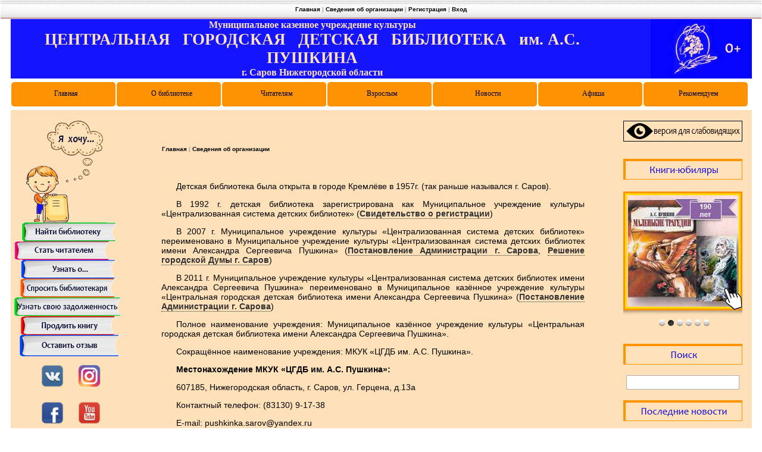

--- FILE ---
content_type: text/html; charset=UTF-8
request_url: http://cgdb.my1.ru/index/svedenija_ob_organizacii/0-562
body_size: 32955
content:
<html>
 <head>
 <meta http-equiv="content-type" content="text/html; charset=UTF-8">
<meta name="yandex-verification" content="11d962abe430e4ef" />
 <title>МКУК &quot;ЦГДБ имени А.С. Пушкина&quot; - Сведения об организации</title>
 <link type="text/css" rel="stylesheet" href="/_st/my.css" />
 
 
 <link type="text/css" rel="StyleSheet" href="/_st/my.css" />
 
	<link rel="stylesheet" href="/.s/src/base.min.css" />
	<link rel="stylesheet" href="/.s/src/layer7.min.css" />

	<script src="/.s/src/jquery-1.12.4.min.js"></script>
	
	<script src="/.s/src/uwnd.min.js"></script>
	<script src="//s773.ucoz.net/cgi/uutils.fcg?a=uSD&ca=2&ug=999&isp=1&r=0.658073453646679"></script>
	<link rel="stylesheet" href="/.s/src/ulightbox/ulightbox.min.css" />
	<link rel="stylesheet" href="/.s/src/social.css" />
	<script src="/.s/src/ulightbox/ulightbox.min.js"></script>
	<script async defer src="https://www.google.com/recaptcha/api.js?onload=reCallback&render=explicit&hl=ru"></script>
	<script>
/* --- UCOZ-JS-DATA --- */
window.uCoz = {"site":{"host":"cgdb.my1.ru","id":"5cgdb","domain":null},"module":"index","sign":{"5458":"Следующий","3125":"Закрыть","7254":"Изменить размер","5255":"Помощник","7287":"Перейти на страницу с фотографией.","7252":"Предыдущий","7251":"Запрошенный контент не может быть загружен. Пожалуйста, попробуйте позже.","7253":"Начать слайд-шоу"},"ssid":"623022063333004520705","layerType":7,"country":"US","language":"ru","uLightboxType":1};
/* --- UCOZ-JS-CODE --- */
 function uSocialLogin(t) {
			var params = {"ok":{"height":390,"width":710},"facebook":{"width":950,"height":520},"vkontakte":{"height":400,"width":790},"yandex":{"width":870,"height":515},"google":{"width":700,"height":600}};
			var ref = escape(location.protocol + '//' + ('cgdb.my1.ru' || location.hostname) + location.pathname + ((location.hash ? ( location.search ? location.search + '&' : '?' ) + 'rnd=' + Date.now() + location.hash : ( location.search || '' ))));
			window.open('/'+t+'?ref='+ref,'conwin','width='+params[t].width+',height='+params[t].height+',status=1,resizable=1,left='+parseInt((screen.availWidth/2)-(params[t].width/2))+',top='+parseInt((screen.availHeight/2)-(params[t].height/2)-20)+'screenX='+parseInt((screen.availWidth/2)-(params[t].width/2))+',screenY='+parseInt((screen.availHeight/2)-(params[t].height/2)-20));
			return false;
		}
		function TelegramAuth(user){
			user['a'] = 9; user['m'] = 'telegram';
			_uPostForm('', {type: 'POST', url: '/index/sub', data: user});
		}
function loginPopupForm(params = {}) { new _uWnd('LF', ' ', -250, -100, { closeonesc:1, resize:1 }, { url:'/index/40' + (params.urlParams ? '?'+params.urlParams : '') }) }
function reCallback() {
		$('.g-recaptcha').each(function(index, element) {
			element.setAttribute('rcid', index);
			
		if ($(element).is(':empty') && grecaptcha.render) {
			grecaptcha.render(element, {
				sitekey:element.getAttribute('data-sitekey'),
				theme:element.getAttribute('data-theme'),
				size:element.getAttribute('data-size')
			});
		}
	
		});
	}
	function reReset(reset) {
		reset && grecaptcha.reset(reset.previousElementSibling.getAttribute('rcid'));
		if (!reset) for (rel in ___grecaptcha_cfg.clients) grecaptcha.reset(rel);
	}
/* --- UCOZ-JS-END --- */
</script>

	<style>.UhideBlock{display:none; }</style>
	<script type="text/javascript">new Image().src = "//counter.yadro.ru/hit;noadsru?r"+escape(document.referrer)+(screen&&";s"+screen.width+"*"+screen.height+"*"+(screen.colorDepth||screen.pixelDepth))+";u"+escape(document.URL)+";"+Date.now();</script>

</head>

<body style="background:#FFFFFF; margin:0px; padding:0px;">
 <style>
 #hpvgd,.h-mdiv,.h-mdiv2,.h-ldiv,.h-rdiv {background:#EAEAEA; color:#6D6D6D;}
 #hpvgd {width:100%; z-index:100; width:100%; border-bottom:2px solid rgb(230,230,230);}
 .h-mdiv {display:none; position:relative; margin:auto; text-alegn:center;}
 .h-mdiv2 {display:none; position:fixed; margin:auto; text-alegn:center; width:400px; height:200px;}
 .h-ldiv {float:left; padding:7px 10px 7px 0px;}
 .h-rdiv {position:absolute; top:7px; right:0px; text-align:right;}
 .h-ni {display:none !important;}
 a.hcmaf {color:red; margin-left:5px; font-size:20px; font-weight:bold;}
 a.h-anl {color:#2a72cc;}
 a.h-al {color:#ED664B;}
 .h-fi {font-weight:bold; border-radius:50%; padding:0px 8px; margin-right:5px; font-size:19px;}
 .h-background-1 {color:#fff !important; background:#000 !important;}
 .h-background-2 {color:#000 !important; background:#fff !important;}
</style>
<script src="/js/uhpv-full.min.js"></script>
<script>
var uhe = 2,
 lng = 'ru',
 has = 0,
 imgs = 1,
 bg = 1,
 hwidth = 0,
 bgs = ['1','2'],
 fonts = ['17','19','21'];
$(document).ready(function(){uhpv(has)});
</script>
 <!-- Yandex.Metrika counter -->
<script type="text/javascript">
 (function (d, w, c) {
 (w[c] = w[c] || []).push(function() {
 try {
 w.yaCounter42385404 = new Ya.Metrika({
 id:42385404,
 clickmap:true,
 trackLinks:true,
 accurateTrackBounce:true,
 webvisor:true
 });
 } catch(e) { }
 });

 var n = d.getElementsByTagName("script")[0],
 s = d.createElement("script"),
 f = function () { n.parentNode.insertBefore(s, n); };
 s.type = "text/javascript";
 s.async = true;
 s.src = "https://mc.yandex.ru/metrika/watch.js";

 if (w.opera == "[object Opera]") {
 d.addEventListener("DOMContentLoaded", f, false);
 } else { f(); }
 })(document, window, "yandex_metrika_callbacks");
</script>
<noscript><div><img src="https://mc.yandex.ru/watch/42385404" style="position:absolute; left:-9999px;" alt="" /></div></noscript>
<!-- /Yandex.Metrika counter -->
<script>
 (function(i,s,o,g,r,a,m){i['GoogleAnalyticsObject']=r;i[r]=i[r]||function(){
 (i[r].q=i[r].q||[]).push(arguments)},i[r].l=1*new Date();a=s.createElement(o),
 m=s.getElementsByTagName(o)[0];a.async=1;a.src=g;m.parentNode.insertBefore(a,m)
 })(window,document,'script','https://www.google-analytics.com/analytics.js','ga');

 ga('create', 'UA-91993941-1', 'auto');
 ga('send', 'pageview');

</script>
 <div style="width:100%;text-align:center;">
<div id="utbr8214" rel="s773"></div>
<table align="center" border="0" cellpadding="0" width="100%" cellspacing="0" style="border-left:0px #000000;border-right:0px #DEDEDE;padding:0 1px 0 1px;margin-left:auto;margin-right:auto;">
<tr><td align="center" height="32" style="background:url('/.s/t/998/2.gif');font-size:10px;color:#A1A1A1;font-weight:bold;"><a href="http://cgdb.my1.ru/" title="Главная"><!--<s5176>-->Главная<!--</s>--></a> | <a href="http://cgdb.my1.ru/index/svedenija_ob_organizacii/0-562">Сведения об организации</a>  | <a href="/register" title="Регистрация"><!--<s3089>-->Регистрация<!--</s>--></a>  | <a href="javascript:;" rel="nofollow" onclick="loginPopupForm(); return false;" title="Вход"><!--<s3087>-->Вход<!--</s>--></a></td></tr>
<tr><td valign="top" style="padding-left:0px;background:#FFFFFF;border-left:0px #DEDEDE;"></td></tr>
</table>
 
<table align="center" cellpadding="0" cellspacing="0" border="0" width="1245">
<tr><!-- шапка страницы с названием -->
<td align="center" bgcolor="#1414fe" colspan="2" height="90" title="МКУК «ЦГДБ им. А.С. Пушкина»" width="890">
 <div style="color: rgb(255, 225, 185); font-family: Candara; font-size: 16px;"><strong>Муниципальное казенное учреждение культуры</strong></div>

 <div style="color: rgb(255, 225, 185); font-family: Candara; font-size: 27px;"><strong>ЦЕНТРАЛЬНАЯ&nbsp;&nbsp;&nbsp;ГОРОДСКАЯ&nbsp;&nbsp;&nbsp;ДЕТСКАЯ&nbsp;&nbsp;&nbsp;БИБЛИОТЕКА&nbsp;&nbsp;&nbsp;им. А.С. ПУШКИНА</strong></div>

 <div style="color: rgb(255, 225, 185); font-family: Candara; font-size: 16px;"><strong>г. Саров Нижегородской области</strong></div>
 </td>
 <td bgcolor="#1414fe" width="255"><img src="/DESIGN/logo.jpg" style="float: right; width: 170px; height: 100px;" /></td></tr><!-- конец шапки страницы с названием -->
 <tr><td colspan="3" height="5" bgcolor="#FFFFFF"></td></tr><!-- белый пропуск между шапкой и меню -->
<tr><!-- начало меню -->
<td colspan="3">
<nav class="menux"> 
 <ul><li><a href="//cgdb.my1.ru" style="text-align: center; padding-top: 12px;" title="Главная">Главная</a></li></ul>
 <ul><li><a class="fly" href="//cgdb.my1.ru/index/o_biblioteke/0-8" style="text-align: center; padding-top: 12px; ">О библиотеке</a>
<ul>
 <li><a href="//cgdb.my1.ru/index/svedenija_ob_organizacii/0-562" style="text-align:center; ">Сведения об организации</a></li> 
 <li><a href="//cgdb.my1.ru/index/informacija_ob_uchreditele/0-563" style="text-align:center; ">Информация об учредителе</a></li> 
 <li><a href="//cgdb.my1.ru/index/normativnye_dokumenty/0-10" style="text-align:center; ">Нормативные документы</a></li> 
 <li><a href="//cgdb.my1.ru/index/struktura/0-11" style="text-align:center; ">Структура</a></li> 
 <li><a href="//cgdb.my1.ru/index/uslugi/0-564" style="text-align:center; ">Услуги</a></li> 
 <li><a href="//cgdb.my1.ru/index/kontakty_cgdb/0-136" style="text-align:center; ">Контакты</a></li> 
 <li><a href="//cgdb.my1.ru/index/nezavisimaja_ocenka/0-565" style="text-align:center; ">Независимая оценка</a></li> 
 <li><a href="//cgdb.my1.ru/index/nashi_dostizhenija/0-24" style="text-align:center; ">Наши достижения</a></li> 
 <li><a href="//cgdb.my1.ru/index/biblioteka_v_smi/0-21" style="text-align:center; ">Библиотека в СМИ</a></li> 
 <li><a href="//cgdb.my1.ru/index/nam_60/0-237" style="text-align: center; ">Нам 60!</a></li>
</li>
</ul>
</li> 
</ul>
 <ul><li><a class="fly" href="//cgdb.my1.ru/index/chitateljam/0-561" style="text-align: center; padding-top: 12px;">Читателям</a>
 <ul>
<li><a href="//cgdb.my1.ru/index/ja_khochu_stat_chitatelem/0-131" style="text-align: center; ">Как записаться</a></li>
<li><a href="//cgdb.my1.ru/index/pravila_polzovanija/0-139" style="text-align: center; ">Правила пользования</a></li>
<li><a href="//cgdb.my1.ru/index/virtualnaja_sluzhba/0-108" style="text-align: center; ">Виртуальная служба</a></li>
<li><a href="//cgdb.my1.ru/index/tvorcheskie_obedineniya/0-32" style="text-align: center; ">Библиотечные объединения</a></li>
<li><a href="//cgdb.my1.ru/publ/virtualnie_meropriyatiya/25" style="text-align:center; ">Виртуальные мероприятия</a></li> 
<li><a href="//cgdb.my1.ru/index/primi_uchastie/0-135" style="text-align:center; ">Конкурсы</a></li> 
<li><a href="//cgdb.my1.ru/index/uroki_cifrovoj_gramotnosti/0-560" style="text-align:center; ">Уроки цифровой грамотности</a></li> 
<li><a href="//cgdb.my1.ru/index/ehlektronnyj_katalog/0-42" style="text-align:center; ">Электронный каталог</a></li>
</li>
</ul>
</li> 
</ul>
 <ul><li><a class="fly" href="//cgdb.my1.ru/index/vzroslym/0-566" style="text-align: center; padding-top: 12px;">Взрослым</a>
 <ul>
<li><a href="//cgdb.my1.ru/index/pedagogam/0-64" style="text-align: center; ">Педагогам</a></li>
<li><a href="//cgdb.my1.ru/index/roditeljam/0-353" style="text-align: center; ">Родителям</a></li>
<li><a href="//cgdb.my1.ru/index/darenie_knig/0-343" style="text-align: center; ">Дарителям</a></li>
<li><a href="//cgdb.my1.ru/index/vipusknikam/0-70" style="text-align: center; ">Выпускникам</a></li>
<li><a href="//cgdb.my1.ru/tests/" style="text-align:center; ">Опросы</a></li> 
<li><a href="//cgdb.my1.ru/gb" style="text-align:center; ">Отзывы</a></li> 
</li>
</ul>
</li> 
</ul>
<ul><li><a href="//cgdb.my1.ru/index/novosti/0-4" style="text-align: center; padding-top: 12px;">Новости</a></li></ul>
<ul><li><a href="//cgdb.my1.ru/index/po_zajavkam/0-6" style="text-align: center; padding-top: 12px;">Афиша</a></li></ul>
<ul><li><a href="//cgdb.my1.ru/index/rekomenduem/0-29" style="text-align: center; padding-top: 12px;">Рекомендуем</a></li></ul>
</nav>

</td>
</tr><!-- конец меню -->
<tr><td colspan="3" height="5" bgcolor="#FFFFFF"></td></tr><!-- белый пропуск между меню и страницей -->
<tr><!-- Основная часть страницы -->
 <td valign="top" width="207" bgcolor="#ffe1b9"><!--U1CLEFTER1Z--><table align="center" border="0" cellpadding="0" cellspacing="0">
<tr><td align="center" height="17"></td></tr>
 </table>
<!-- </block5> -->
<!-- <меню> -->
<table border="0" cellpadding="0" cellspacing="0" style="width: 200px; background-repeat: no-repeat;">
 <tbody>
 <tr>
 <td><img alt="Я хочу..." src="/DESIGN/menu/01_02.jpg" style="border-width: 0px; border-style: solid; margin: 0px; width: 200px;" title="Я хочу..." /></td>
 </tr>
 <tr>
 <td><a href="//cgdb.my1.ru/index/kontakty_rezhim_raboti_v_zimniy_period/0-43"><img alt="" onmouseout="this.src='/DESIGN/menu/01_03.jpg'" onmouseover="this.src='/DESIGN/menu/1_03.jpg'" src="/DESIGN/menu/01_03.jpg" style="border-width: 0px; border-style: solid; margin: 0px;" title="Найти библиотеку" /></a></td>
 </tr>
 <tr>
 <td><a href="//cgdb.my1.ru/index/ja_khochu_stat_chitatelem/0-131"><img onmouseout="this.src='/DESIGN/menu/01_04.jpg'" onmouseover="this.src='/DESIGN/menu/1_04.jpg'" src="/DESIGN/menu/01_04.jpg" alt="Стать читателем" style="border-width: 0px; border-style: solid; margin: 0px;" title="Стать читателем" /></a></td>
 </tr>
 <tr>
 <td><a href="//cgdb.my1.ru/index/ja_khochu_uznat_o/0-132"><img onmouseout="this.src='/DESIGN/menu/01_05.jpg'" onmouseover="this.src='/DESIGN/menu/1_05.jpg'" src="/DESIGN/menu/01_05.jpg" alt="Узнать о..." style="border-width: 0px; border-style: solid; margin: 0px;" title="Узнать о..." /></a></td>
 </tr>
 <tr>
 <td><a href="//cgdb.my1.ru/index/virtualnaja_sluzhba/0-108"><img onmouseout="this.src='/DESIGN/menu/01_06.jpg'" onmouseover="this.src='/DESIGN/menu/1_06.jpg'" src="/DESIGN/menu/01_06.jpg" alt="Спросить библиотекаря" style="border-width: 0px; border-style: solid; margin: 0px;" title="Спросить библиотекаря" /></a></td>
 </tr>
 <tr>
 <td><a href="//cgdb.my1.ru/index/uznat_svoju_zadolzhennost/0-152"><img onmouseout="this.src='/DESIGN/menu/01_07.jpg'" onmouseover="this.src='/DESIGN/menu/1_07.jpg'" src="/DESIGN/menu/01_07.jpg" style="border-width: 0px; border-style: solid; margin: 0px;" title="Узнать свою задолженность" /></a></td>
 </tr>
 <tr>
 <td><a href="//cgdb.my1.ru/index/ja_khochu_prodlit_knigu/0-130"><img onmouseout="this.src='/DESIGN/menu/01_08.jpg'" onmouseover="this.src='/DESIGN/menu/1_08.jpg'" src="/DESIGN/menu/01_08.jpg" alt="Продлить книгу" style="border-width: 0px; border-style: solid; margin: 0px;" title="Продлить книгу" /></a></td>
 </tr>
 <tr>
 <td><a href="//cgdb.my1.ru/gb"><img onmouseout="this.src='/DESIGN/menu/01_09.jpg'" onmouseover="this.src='/DESIGN/menu/1_09.jpg'" src="/DESIGN/menu/01_09.jpg" alt="Оставить отзыв" style="border-width: 0px; border-style: solid; margin: 0px;" title="Оставить отзыв" /></a></td>
 </tr>
 </tbody>
</table>
<table align="center" border="0" cellpadding="0" cellspacing="0">
<tr><td><a href="https://vk.com/pushkinka_sarov" target="_blank"><img alt="" src="/DESIGN/vk_2.png" style="margin: 12px; width: 38px; height: 38px;"></a><a href="https://www.instagram.com/vperepletesarov/" target="_blank"><img alt="" src="/DESIGN/inst.png" style="margin: 12px; width: 38px; height: 38px;"></a>
</td></tr><tr><td><a href="https://www.facebook.com/groups/355719797917353/" target="_blank"><img alt="" src="/DESIGN/facebook.png" style="margin: 12px; width: 38px; height: 38px;"></a><a href="https://www.youtube.com/user/1973vesta" target="_blank"><img alt="" src="/DESIGN/youtube_3.png" style="margin: 12px; width: 38px; height: 38px;"></a>
</td></tr>
 </table>
<!-- <block5> -->

<table align="center" border="0" cellpadding="0" cellspacing="0">
<tr><td align="center" height="17" style="font-size:15px;"><br><b>Вход на сайт</b></td></tr>
<tr><td align="center"><div id="uidLogForm" class="auth-block" align="center"><a href="javascript:;" onclick="window.open('https://login.uid.me/?site=5cgdb&ref='+escape(location.protocol + '//' + ('cgdb.my1.ru' || location.hostname) + location.pathname + ((location.hash ? ( location.search ? location.search + '&' : '?' ) + 'rnd=' + Date.now() + location.hash : ( location.search || '' )))),'uidLoginWnd','width=580,height=450,resizable=yes,titlebar=yes');return false;" class="login-with uid" title="Войти через uID" rel="nofollow"><i></i></a><a href="javascript:;" onclick="return uSocialLogin('vkontakte');" data-social="vkontakte" class="login-with vkontakte" title="Войти через ВКонтакте" rel="nofollow"><i></i></a><a href="javascript:;" onclick="return uSocialLogin('facebook');" data-social="facebook" class="login-with facebook" title="Войти через Facebook" rel="nofollow"><i></i></a><a href="javascript:;" onclick="return uSocialLogin('yandex');" data-social="yandex" class="login-with yandex" title="Войти через Яндекс" rel="nofollow"><i></i></a><a href="javascript:;" onclick="return uSocialLogin('google');" data-social="google" class="login-with google" title="Войти через Google" rel="nofollow"><i></i></a><a href="javascript:;" onclick="return uSocialLogin('ok');" data-social="ok" class="login-with ok" title="Войти через Одноклассники" rel="nofollow"><i></i></a></div></td></tr>
</table>

<!-- <block0> -->
<br>
<table border="0" cellpadding="0" cellspacing="0">
 <tbody>
 <tr align="center">
 <td><a href="//cgdb.my1.ru/index/75_let_atomnoj_promyshlennosti/0-552"><img src="/DESIGN/75_atom.jpg" style="width: 200px; height: 70px;" title="75 лет атомной промышленности" /></a></td>
 </tr>
 </tbody></table> 
<br>
<table border="0" cellpadding="0" cellspacing="0">
 <tbody>
 <tr align="center">
 <td><a href="//cgdb.my1.ru/index/bibliosumerki_onlajn_2020/0-435"><img src="/DESIGN/biblio2020.jpg" style="width: 200px; height: 35px;" title="Библиосумерки 2020" /></a></td>
 </tr>
 </tbody></table>
<br>
<table border="0" cellpadding="0" cellspacing="0">
 <tbody>
 <tr align="center">
 <td><a href="//cgdb.my1.ru/index/pushkinka_doma/0-364"><img src="/DESIGN/7cv.jpg" style="width: 200px; height: 70px;" title="Пушкинка онлайн" /></a></td>
 </tr>
 </tbody></table> <br>
<table border="0" cellpadding="0" cellspacing="0">
 <tbody>
 <tr align="center">
 <td><a href="//cgdb.my1.ru/index/2020_god_pamjati_i_slavy/0-350"><img src="/DESIGN/75.jpg" style="width: 200px; height: 35px;" title="" /></a></td>
 </tr>
 </tbody></table><br>
<table border="0" cellpadding="0" cellspacing="0">
 <tbody>
 <tr align="center">
 <td><a href="//cgdb.my1.ru/index/pushkin_220/0-311"><img src="/DESIGN/pas_2020.jpg" style="width: 200px; height: 35px;" title="" /></a></td>
 </tr>
 </tbody></table>
 <table border="0" cellpadding="0" cellspacing="0" align="center">
<tr><td height="17"></td></tr>
 <tr><td><a href="//cgdb.my1.ru/index/osobye_deti/0-275"><img src="/DESIGN/os_deti_.jpg" style="width: 200px; height: 35px;" title="Особые дети" /></a></td></tr>
</table>
 <table border="0" cellpadding="0" cellspacing="0" align="center">
<tr><td height="17"></td></tr>
 <tr><td><a href="//cgdb.my1.ru/index/konkursnye_raboty/0-204"><img src="/DESIGN/konk_rab.jpg" style="width: 200px; height: 35px;" title="Конкурсные работы" /></a></td></tr>
</table>
<table border="0" cellpadding="0" cellspacing="0" align="center">
<tr><td height="17"></td></tr>
 <tr><td><a href="//cgdb.my1.ru/index/primi_uchastie/0-135"><img src="/DESIGN/primi_uch.jpg" title="Прими участие" /></a></td></tr>
</table>
<table border="0" cellpadding="0" cellspacing="0" align="center">
<tr><td height="17"></td></tr>
 <tr><td><a href="//cgdb.my1.ru/index/ehlektronnyj_katalog/0-42"><img src="/DESIGN/el_katalog.jpg" title="Электронный каталог" /></a></td></tr>
</table>
<table border="0" cellpadding="0" cellspacing="0" align="center">
<tr><td height="17"></td></tr>
 <tr><td><a href="//cgdb.my1.ru/index/bezopasnyj_internet/0-26"><img src="/DESIGN/bez_int.jpg" title="Безопасный Интернет" /></a></td></tr>
</table>
<table border="0" cellpadding="0" cellspacing="0" align="center">
<tr><td height="17"></td></tr>
 <tr><td><a href="//cgdb.my1.ru/index/kraevedenie/0-110"><img src="/DESIGN/kraeved.jpg" title="Краеведение" ></a></td></tr>
</table>
<table border="0" cellpadding="0" cellspacing="0" align="center">
<tr><td height="17"></td></tr>
 <tr><td><a href="//cgdb.my1.ru/index/osennie_kanikuly_2015/0-69"><img src="/DESIGN/otzivi.jpg" title="Отзывы" ></a></td></tr>
</table>
 <table border="0" cellpadding="0" cellspacing="0" align="center">
 <tr><td height="17"></td></tr>
 <tr><td><a href="//cgdb.my1.ru/index/gorodskie-sajty/0-109"><img src="/DESIGN/gor_sait.jpg" title="Городские сайты" ></a></td></tr>
</table> 
<!-- </block00> -->
<!-- <block0> -->
<!-- </block0> -->
<!-- <block0> -->
<!-- </block0> -->
<!-- <block3>

<table border="0" cellpadding="0" cellspacing="0" width="340">
<tr><td height="17" style="font-size:15px;" align="center"><br><b>Меню сайта</b></td></tr>
<tr><td align="center"><div id="uMenuDiv1" class="uMenuV" style="position:relative;"><ul class="uMenuRoot">
<li><div class="umn-tl"><div class="umn-tr"><div class="umn-tc"></div></div></div><div class="umn-ml"><div class="umn-mr"><div class="umn-mc"><div class="uMenuItem"><a href="/"><span>Главная страница</span></a></div></div></div></div><div class="umn-bl"><div class="umn-br"><div class="umn-bc"><div class="umn-footer"></div></div></div></div></li>
<li><div class="umn-tl"><div class="umn-tr"><div class="umn-tc"></div></div></div><div class="umn-ml"><div class="umn-mr"><div class="umn-mc"><div class="uMenuItem"><a href="/index/0-2"><span>Информация о сайте</span></a></div></div></div></div><div class="umn-bl"><div class="umn-br"><div class="umn-bc"><div class="umn-footer"></div></div></div></div></li>
<li><div class="umn-tl"><div class="umn-tr"><div class="umn-tc"></div></div></div><div class="umn-ml"><div class="umn-mr"><div class="umn-mc"><div class="uMenuItem"><a href="/index/0-3"><span>Обратная связь</span></a></div></div></div></div><div class="umn-bl"><div class="umn-br"><div class="umn-bc"><div class="umn-footer"></div></div></div></div></li>
<li><div class="umn-tl"><div class="umn-tr"><div class="umn-tc"></div></div></div><div class="umn-ml"><div class="umn-mr"><div class="umn-mc"><div class="uMenuItem"><a href="http://cgdb.my1.ru/index/novosti/0-4"><span>Новости</span></a></div></div></div></div><div class="umn-bl"><div class="umn-br"><div class="umn-bc"><div class="umn-footer"></div></div></div></div></li>
<li style="position:relative;"><div class="umn-tl"><div class="umn-tr"><div class="umn-tc"></div></div></div><div class="umn-ml"><div class="umn-mr"><div class="umn-mc"><div class="uMenuItem"><div class="uMenuArrow"></div><a href="http://cgdb.my1.ru/index/afisha/0-5"><span>Афиша</span></a></div></div></div></div><div class="umn-bl"><div class="umn-br"><div class="umn-bc"><div class="umn-footer"></div></div></div></div><ul style="display:none;">
<li><div class="uMenuItem"><a href="http://cgdb.my1.ru/index/po_zajavkam/0-6"><span>По заявкам</span></a></div></li>
<li><div class="uMenuItem"><a href="/index/primi-uchastie/0-7"><span>Прими участие!</span></a></div></li></ul></li>
<li style="position:relative;"><div class="umn-tl"><div class="umn-tr"><div class="umn-tc"></div></div></div><div class="umn-ml"><div class="umn-mr"><div class="umn-mc"><div class="uMenuItem"><div class="uMenuArrow"></div><a href="http://cgdb.my1.ru/index/o_biblioteke/0-8"><span>О библиотеке</span></a></div></div></div></div><div class="umn-bl"><div class="umn-br"><div class="umn-bc"><div class="umn-footer"></div></div></div></div><ul style="display:none;">
<li><div class="uMenuItem"><a href="http://cgdb.my1.ru/index/istorija_biblioteki/0-9"><span>История библиотеки</span></a></div></li>
<li><div class="uMenuItem"><a href="http://cgdb.my1.ru/index/normativnye_dokumenty/0-10"><span>Нормативные документы</span></a></div></li>
<li><div class="uMenuItem"><a href="http://cgdb.my1.ru/index/struktura/0-11"><span>Структура</span></a></div><ul style="display:none;">
<li><div class="uMenuItem"><a href="http://cgdb.my1.ru/index/otdel_detstvo/0-12"><span>Отдел "Детство&...</span></a></div></li>
<li><div class="uMenuItem"><a href="http://cgdb.my1.ru/index/otdel_quot_otrochestvo_quot/0-13"><span>Отдел "Отрочест...</span></a></div></li>
<li><div class="uMenuItem"><a href="http://cgdb.my1.ru/index/otdel_quot_kraevedenie_quot/0-14"><span>Отдел "Краеведе...</span></a></div></li>
<li><div class="uMenuItem"><a href="http://cgdb.my1.ru/index/otdel_quot_iskusstvo_quot/0-15"><span>Отдел "Искусств...</span></a></div></li>
<li><div class="uMenuItem"><a href="http://cgdb.my1.ru/index/strukturnoe_podrazdelenie_2/0-16"><span>Структурное подразде...</span></a></div></li>
<li><div class="uMenuItem"><a href="/index/strukturnoe_podrazdelenie_2/0-17"><span>Структурное подразделение №2</span></a></div></li>
<li><div class="uMenuItem"><a href="http://cgdb.my1.ru/index/strukturnoe_podrazdelenie_4/0-18"><span>Структурное подразде...</span></a></div></li>
<li><div class="uMenuItem"><a href="http://cgdb.my1.ru/index/otdel_informacionno_bibliograficheskoj_dejatelnosti/0-19"><span>Отдел информационно-...</span></a></div></li>
<li><div class="uMenuItem"><a href="http://cgdb.my1.ru/index/otdel_komplektovanija/0-20"><span>Отдел комплектования</span></a></div></li></ul></li></ul></li>
<li><div class="umn-tl"><div class="umn-tr"><div class="umn-tc"></div></div></div><div class="umn-ml"><div class="umn-mr"><div class="umn-mc"><div class="uMenuItem"><a href="http://cgdb.my1.ru/index/biblioteka_v_smi/0-21"><span>СМИ о нас</span></a></div></div></div></div><div class="umn-bl"><div class="umn-br"><div class="umn-bc"><div class="umn-footer"></div></div></div></div></li>
<li><div class="umn-tl"><div class="umn-tr"><div class="umn-tc"></div></div></div><div class="umn-ml"><div class="umn-mr"><div class="umn-mc"><div class="uMenuItem"><a href="http://cgdb.my1.ru/index/nashi_dostizhenija/0-24"><span>Наши достижения</span></a></div></div></div></div><div class="umn-bl"><div class="umn-br"><div class="umn-bc"><div class="umn-footer"></div></div></div></div></li>
<li><div class="umn-tl"><div class="umn-tr"><div class="umn-tc"></div></div></div><div class="umn-ml"><div class="umn-mr"><div class="umn-mc"><div class="uMenuItem"><a href="/photo"><span>Фотоальбомы</span></a></div></div></div></div><div class="umn-bl"><div class="umn-br"><div class="umn-bc"><div class="umn-footer"></div></div></div></div></li>
<li><div class="umn-tl"><div class="umn-tr"><div class="umn-tc"></div></div></div><div class="umn-ml"><div class="umn-mr"><div class="umn-mc"><div class="uMenuItem"><a href="http://cgdb.my1.ru/index/chitateljam/0-25"><span>Читателям</span></a></div></div></div></div><div class="umn-bl"><div class="umn-br"><div class="umn-bc"><div class="umn-footer"></div></div></div></div></li>
<li><div class="umn-tl"><div class="umn-tr"><div class="umn-tc"></div></div></div><div class="umn-ml"><div class="umn-mr"><div class="umn-mc"><div class="uMenuItem"><a href="http://cgdb.my1.ru/index/bezopasnyj_internet/0-26"><span>Безопасный интернет</span></a></div></div></div></div><div class="umn-bl"><div class="umn-br"><div class="umn-bc"><div class="umn-footer"></div></div></div></div></li>
<li><div class="umn-tl"><div class="umn-tr"><div class="umn-tc"></div></div></div><div class="umn-ml"><div class="umn-mr"><div class="umn-mc"><div class="uMenuItem"><a href="http://cgdb.my1.ru/index/virtualnye_vystavki/0-27"><span>Виртуальные выставки</span></a></div></div></div></div><div class="umn-bl"><div class="umn-br"><div class="umn-bc"><div class="umn-footer"></div></div></div></div></li>
<li><div class="umn-tl"><div class="umn-tr"><div class="umn-tc"></div></div></div><div class="umn-ml"><div class="umn-mr"><div class="umn-mc"><div class="uMenuItem"><a href="http://cgdb.my1.ru/index/novinki/0-28"><span>Новинки</span></a></div></div></div></div><div class="umn-bl"><div class="umn-br"><div class="umn-bc"><div class="umn-footer"></div></div></div></div></li>
<li><div class="umn-tl"><div class="umn-tr"><div class="umn-tc"></div></div></div><div class="umn-ml"><div class="umn-mr"><div class="umn-mc"><div class="uMenuItem"><a href="http://cgdb.my1.ru/index/rekomenduem/0-29"><span>Рекомендуем</span></a></div></div></div></div><div class="umn-bl"><div class="umn-br"><div class="umn-bc"><div class="umn-footer"></div></div></div></div></li>
<li><div class="umn-tl"><div class="umn-tr"><div class="umn-tc"></div></div></div><div class="umn-ml"><div class="umn-mr"><div class="umn-mc"><div class="uMenuItem"><a href="http://cgdb.my1.ru/index/knigi_novogo_vremeni/0-30"><span>Книги нового времени</span></a></div></div></div></div><div class="umn-bl"><div class="umn-br"><div class="umn-bc"><div class="umn-footer"></div></div></div></div></li>
<li><div class="umn-tl"><div class="umn-tr"><div class="umn-tc"></div></div></div><div class="umn-ml"><div class="umn-mr"><div class="umn-mc"><div class="uMenuItem"><a href="http://cgdb.my1.ru/index/skazkoterapija/0-31"><span>Сказкотерапия</span></a></div></div></div></div><div class="umn-bl"><div class="umn-br"><div class="umn-bc"><div class="umn-footer"></div></div></div></div></li>
<li><div class="umn-tl"><div class="umn-tr"><div class="umn-tc"></div></div></div><div class="umn-ml"><div class="umn-mr"><div class="umn-mc"><div class="uMenuItem"><a href="http://cgdb.my1.ru/index/tvorcheskie_obedineniya/0-32"><span>Клубы</span></a></div></div></div></div><div class="umn-bl"><div class="umn-br"><div class="umn-bc"><div class="umn-footer"></div></div></div></div></li>
<li><div class="umn-tl"><div class="umn-tr"><div class="umn-tc"></div></div></div><div class="umn-ml"><div class="umn-mr"><div class="umn-mc"><div class="uMenuItem"><a href="http://cgdb.my1.ru/index/bibliovideostudija_bvs/0-33"><span>БиблиоВидеоСтудия (BVS)</span></a></div></div></div></div><div class="umn-bl"><div class="umn-br"><div class="umn-bc"><div class="umn-footer"></div></div></div></div></li>
<li><div class="umn-tl"><div class="umn-tr"><div class="umn-tc"></div></div></div><div class="umn-ml"><div class="umn-mr"><div class="umn-mc"><div class="uMenuItem"><a href="http://cgdb.my1.ru/index/semejnoe_obedinenie_rodnichok/0-34"><span>Семейный клуб &quot;...</span></a></div></div></div></div><div class="umn-bl"><div class="umn-br"><div class="umn-bc"><div class="umn-footer"></div></div></div></div></li>
<li><div class="umn-tl"><div class="umn-tr"><div class="umn-tc"></div></div></div><div class="umn-ml"><div class="umn-mr"><div class="umn-mc"><div class="uMenuItem"><a href="http://cgdb.my1.ru/index/gorod_masterov/0-35"><span>Кружок творчества &q...</span></a></div></div></div></div><div class="umn-bl"><div class="umn-br"><div class="umn-bc"><div class="umn-footer"></div></div></div></div></li>
<li><div class="umn-tl"><div class="umn-tr"><div class="umn-tc"></div></div></div><div class="umn-ml"><div class="umn-mr"><div class="umn-mc"><div class="uMenuItem"><a href="http://cgdb.my1.ru/index/nokaut/0-36"><span>НОКАУТ</span></a></div></div></div></div><div class="umn-bl"><div class="umn-br"><div class="umn-bc"><div class="umn-footer"></div></div></div></div></li>
<li><div class="umn-tl"><div class="umn-tr"><div class="umn-tc"></div></div></div><div class="umn-ml"><div class="umn-mr"><div class="umn-mc"><div class="uMenuItem"><a href="http://cgdb.my1.ru/index/oprosy/0-37"><span>Опросы</span></a></div></div></div></div><div class="umn-bl"><div class="umn-br"><div class="umn-bc"><div class="umn-footer"></div></div></div></div></li>
<li><div class="umn-tl"><div class="umn-tr"><div class="umn-tc"></div></div></div><div class="umn-ml"><div class="umn-mr"><div class="umn-mc"><div class="uMenuItem"><a href="http://cgdb.my1.ru/index/kollegam/0-38"><span>Коллегам</span></a></div></div></div></div><div class="umn-bl"><div class="umn-br"><div class="umn-bc"><div class="umn-footer"></div></div></div></div></li>
<li><div class="umn-tl"><div class="umn-tr"><div class="umn-tc"></div></div></div><div class="umn-ml"><div class="umn-mr"><div class="umn-mc"><div class="uMenuItem"><a href="http://cgdb.my1.ru/index/konferencija_2014/0-39"><span>Конференция-2014</span></a></div></div></div></div><div class="umn-bl"><div class="umn-br"><div class="umn-bc"><div class="umn-footer"></div></div></div></div></li>
<li><div class="umn-tl"><div class="umn-tr"><div class="umn-tc"></div></div></div><div class="umn-ml"><div class="umn-mr"><div class="umn-mc"><div class="uMenuItem"><a href="http://cgdb.my1.ru/index/uslugi/0-40"><span>Услуги</span></a></div></div></div></div><div class="umn-bl"><div class="umn-br"><div class="umn-bc"><div class="umn-footer"></div></div></div></div></li>
<li><div class="umn-tl"><div class="umn-tr"><div class="umn-tc"></div></div></div><div class="umn-ml"><div class="umn-mr"><div class="umn-mc"><div class="uMenuItem"><a href="http://cgdb.my1.ru/index/prodlenie_knig/0-41"><span>Продление книг</span></a></div></div></div></div><div class="umn-bl"><div class="umn-br"><div class="umn-bc"><div class="umn-footer"></div></div></div></div></li>
<li><div class="umn-tl"><div class="umn-tr"><div class="umn-tc"></div></div></div><div class="umn-ml"><div class="umn-mr"><div class="umn-mc"><div class="uMenuItem"><a href="http://cgdb.my1.ru/index/ehlektronnyj_katalog/0-42"><span>Электронный каталог</span></a></div></div></div></div><div class="umn-bl"><div class="umn-br"><div class="umn-bc"><div class="umn-footer"></div></div></div></div></li>
<li><div class="umn-tl"><div class="umn-tr"><div class="umn-tc"></div></div></div><div class="umn-ml"><div class="umn-mr"><div class="umn-mc"><div class="uMenuItem"><a href="http://cgdb.my1.ru/index/kontakty_rezhim_raboti_v_zimniy_period/0-43"><span>Контакты</span></a></div></div></div></div><div class="umn-bl"><div class="umn-br"><div class="umn-bc"><div class="umn-footer"></div></div></div></div></li>
<li><div class="umn-tl"><div class="umn-tr"><div class="umn-tc"></div></div></div><div class="umn-ml"><div class="umn-mr"><div class="umn-mc"><div class="uMenuItem"><a href="http://cgdb.my1.ru/index/obratnaja_svjaz/0-44"><span>Обратная связь</span></a></div></div></div></div><div class="umn-bl"><div class="umn-br"><div class="umn-bc"><div class="umn-footer"></div></div></div></div></li>
<li><div class="umn-tl"><div class="umn-tr"><div class="umn-tc"></div></div></div><div class="umn-ml"><div class="umn-mr"><div class="umn-mc"><div class="uMenuItem"><a href="http://cgdb.my1.ru/index/konkursy/0-45"><span>Конкурсы</span></a></div></div></div></div><div class="umn-bl"><div class="umn-br"><div class="umn-bc"><div class="umn-footer"></div></div></div></div></li>
<li><div class="umn-tl"><div class="umn-tr"><div class="umn-tc"></div></div></div><div class="umn-ml"><div class="umn-mr"><div class="umn-mc"><div class="uMenuItem"><a href="http://cgdb.my1.ru/index/polozhenija/0-46"><span>Положения</span></a></div></div></div></div><div class="umn-bl"><div class="umn-br"><div class="umn-bc"><div class="umn-footer"></div></div></div></div></li>
<li><div class="umn-tl"><div class="umn-tr"><div class="umn-tc"></div></div></div><div class="umn-ml"><div class="umn-mr"><div class="umn-mc"><div class="uMenuItem"><a href="http://cgdb.my1.ru/index/konkursnye_raboty/0-47"><span>Конкурсные работы</span></a></div></div></div></div><div class="umn-bl"><div class="umn-br"><div class="umn-bc"><div class="umn-footer"></div></div></div></div></li>
<li><div class="umn-tl"><div class="umn-tr"><div class="umn-tc"></div></div></div><div class="umn-ml"><div class="umn-mr"><div class="umn-mc"><div class="uMenuItem"><a href="/index/afisha/0-48"><span>Афиша</span></a></div></div></div></div><div class="umn-bl"><div class="umn-br"><div class="umn-bc"><div class="umn-footer"></div></div></div></div></li>
<li><div class="umn-tl"><div class="umn-tr"><div class="umn-tc"></div></div></div><div class="umn-ml"><div class="umn-mr"><div class="umn-mc"><div class="uMenuItem"><a href="http://cgdb.my1.ru/index/knigi_na_vyrost/0-49"><span>Книги на вырост</span></a></div></div></div></div><div class="umn-bl"><div class="umn-br"><div class="umn-bc"><div class="umn-footer"></div></div></div></div></li>
<li><div class="umn-tl"><div class="umn-tr"><div class="umn-tc"></div></div></div><div class="umn-ml"><div class="umn-mr"><div class="umn-mc"><div class="uMenuItem"><a href="http://cgdb.my1.ru/index/novaja_detskaja_kniga/0-50"><span>Новая детская книга</span></a></div></div></div></div><div class="umn-bl"><div class="umn-br"><div class="umn-bc"><div class="umn-footer"></div></div></div></div></li>
<li><div class="umn-tl"><div class="umn-tr"><div class="umn-tc"></div></div></div><div class="umn-ml"><div class="umn-mr"><div class="umn-mc"><div class="uMenuItem"><a href="http://cgdb.my1.ru/index/lekarstvo_ot_grekha/0-51"><span>Лекарство от греха</span></a></div></div></div></div><div class="umn-bl"><div class="umn-br"><div class="umn-bc"><div class="umn-footer"></div></div></div></div></li>
<li><div class="umn-tl"><div class="umn-tr"><div class="umn-tc"></div></div></div><div class="umn-ml"><div class="umn-mr"><div class="umn-mc"><div class="uMenuItem"><a href="http://cgdb.my1.ru/index/matematicheskie_olimpiady/0-52"><span>Математические олимп...</span></a></div></div></div></div><div class="umn-bl"><div class="umn-br"><div class="umn-bc"><div class="umn-footer"></div></div></div></div></li>
<li><div class="umn-tl"><div class="umn-tr"><div class="umn-tc"></div></div></div><div class="umn-ml"><div class="umn-mr"><div class="umn-mc"><div class="uMenuItem"><a href="http://cgdb.my1.ru/index/chitaem_sami/0-53"><span>Читаем сами</span></a></div></div></div></div><div class="umn-bl"><div class="umn-br"><div class="umn-bc"><div class="umn-footer"></div></div></div></div></li>
<li><div class="umn-tl"><div class="umn-tr"><div class="umn-tc"></div></div></div><div class="umn-ml"><div class="umn-mr"><div class="umn-mc"><div class="uMenuItem"><a href="http://cgdb.my1.ru/index/dobrota_dukhovnaja/0-54"><span>Доброта духовная</span></a></div></div></div></div><div class="umn-bl"><div class="umn-br"><div class="umn-bc"><div class="umn-footer"></div></div></div></div></li>
<li><div class="umn-tl"><div class="umn-tr"><div class="umn-tc"></div></div></div><div class="umn-ml"><div class="umn-mr"><div class="umn-mc"><div class="uMenuItem"><a href="http://cgdb.my1.ru/index/quot_khochu_quot_i_quot_ne_khochu_quot/0-55"><span>&quot;Хочу!&quot; и ...</span></a></div></div></div></div><div class="umn-bl"><div class="umn-br"><div class="umn-bc"><div class="umn-footer"></div></div></div></div></li>
<li><div class="umn-tl"><div class="umn-tr"><div class="umn-tc"></div></div></div><div class="umn-ml"><div class="umn-mr"><div class="umn-mc"><div class="uMenuItem"><a href="http://cgdb.my1.ru/index/skazki_pomoshhnicy_anny_goncharovoj/0-56"><span>Сказки-помощницы Анн...</span></a></div></div></div></div><div class="umn-bl"><div class="umn-br"><div class="umn-bc"><div class="umn-footer"></div></div></div></div></li>
<li><div class="umn-tl"><div class="umn-tr"><div class="umn-tc"></div></div></div><div class="umn-ml"><div class="umn-mr"><div class="umn-mc"><div class="uMenuItem"><a href="http://cgdb.my1.ru/index/esli_vash_rebjonok/0-57"><span>Если ваш ребёнок…</span></a></div></div></div></div><div class="umn-bl"><div class="umn-br"><div class="umn-bc"><div class="umn-footer"></div></div></div></div></li>
<li><div class="umn-tl"><div class="umn-tr"><div class="umn-tc"></div></div></div><div class="umn-ml"><div class="umn-mr"><div class="umn-mc"><div class="uMenuItem"><a href="http://cgdb.my1.ru/index/quot_skazki_ehto_svet_quot/0-58"><span>&quot;Сказки - это с...</span></a></div></div></div></div><div class="umn-bl"><div class="umn-br"><div class="umn-bc"><div class="umn-footer"></div></div></div></div></li>
<li><div class="umn-tl"><div class="umn-tr"><div class="umn-tc"></div></div></div><div class="umn-ml"><div class="umn-mr"><div class="umn-mc"><div class="uMenuItem"><a href="http://cgdb.my1.ru/index/annika_tor_i_ejo_knigi/0-59"><span>Анника Тор и её книги</span></a></div></div></div></div><div class="umn-bl"><div class="umn-br"><div class="umn-bc"><div class="umn-footer"></div></div></div></div></li>
<li><div class="umn-tl"><div class="umn-tr"><div class="umn-tc"></div></div></div><div class="umn-ml"><div class="umn-mr"><div class="umn-mc"><div class="uMenuItem"><a href="/publ/"><span>Каталог статей</span></a></div></div></div></div><div class="umn-bl"><div class="umn-br"><div class="umn-bc"><div class="umn-footer"></div></div></div></div></li>
<li><div class="umn-tl"><div class="umn-tr"><div class="umn-tc"></div></div></div><div class="umn-ml"><div class="umn-mr"><div class="umn-mc"><div class="uMenuItem"><a href="http://cgdb.my1.ru/index/vystavochnye_zony/0-60"><span>Выставочные зоны</span></a></div></div></div></div><div class="umn-bl"><div class="umn-br"><div class="umn-bc"><div class="umn-footer"></div></div></div></div></li>
<li><div class="umn-tl"><div class="umn-tr"><div class="umn-tc"></div></div></div><div class="umn-ml"><div class="umn-mr"><div class="umn-mc"><div class="uMenuItem"><a href="http://cgdb.my1.ru/index/znamenatelnoe_sobytie/0-61"><span>Знаменательное событие</span></a></div></div></div></div><div class="umn-bl"><div class="umn-br"><div class="umn-bc"><div class="umn-footer"></div></div></div></div></li>
<li><div class="umn-tl"><div class="umn-tr"><div class="umn-tc"></div></div></div><div class="umn-ml"><div class="umn-mr"><div class="umn-mc"><div class="uMenuItem"><a href="http://cgdb.my1.ru/index/oprosy/0-62"><span>Опросы</span></a></div></div></div></div><div class="umn-bl"><div class="umn-br"><div class="umn-bc"><div class="umn-footer"></div></div></div></div></li>
<li><div class="umn-tl"><div class="umn-tr"><div class="umn-tc"></div></div></div><div class="umn-ml"><div class="umn-mr"><div class="umn-mc"><div class="uMenuItem"><a href="http://cgdb.my1.ru/index/arkhiv/0-63"><span>Архив</span></a></div></div></div></div><div class="umn-bl"><div class="umn-br"><div class="umn-bc"><div class="umn-footer"></div></div></div></div></li>
<li><div class="umn-tl"><div class="umn-tr"><div class="umn-tc"></div></div></div><div class="umn-ml"><div class="umn-mr"><div class="umn-mc"><div class="uMenuItem"><a href="/index/kompjuternye_kursy/0-64"><span>Учителям</span></a></div></div></div></div><div class="umn-bl"><div class="umn-br"><div class="umn-bc"><div class="umn-footer"></div></div></div></div></li>
<li><div class="umn-tl"><div class="umn-tr"><div class="umn-tc"></div></div></div><div class="umn-ml"><div class="umn-mr"><div class="umn-mc"><div class="uMenuItem"><a href="http://cgdb.my1.ru/index/knizniy_wkaf/0-65"><span>knizniy wkaf</span></a></div></div></div></div><div class="umn-bl"><div class="umn-br"><div class="umn-bc"><div class="umn-footer"></div></div></div></div></li>
<li><div class="umn-tl"><div class="umn-tr"><div class="umn-tc"></div></div></div><div class="umn-ml"><div class="umn-mr"><div class="umn-mc"><div class="uMenuItem"><a href="http://cgdb.my1.ru/index/gosuslugi/0-66"><span>ГОСУСЛУГИ</span></a></div></div></div></div><div class="umn-bl"><div class="umn-br"><div class="umn-bc"><div class="umn-footer"></div></div></div></div></li>
<li><div class="umn-tl"><div class="umn-tr"><div class="umn-tc"></div></div></div><div class="umn-ml"><div class="umn-mr"><div class="umn-mc"><div class="uMenuItem"><a href="http://cgdb.my1.ru/index/konkurs_professionalnogo_masterstva/0-67"><span>конкурс профессионал...</span></a></div></div></div></div><div class="umn-bl"><div class="umn-br"><div class="umn-bc"><div class="umn-footer"></div></div></div></div></li>
<li><div class="umn-tl"><div class="umn-tr"><div class="umn-tc"></div></div></div><div class="umn-ml"><div class="umn-mr"><div class="umn-mc"><div class="uMenuItem"><a href="http://cgdb.my1.ru/index/konkurs_professionalnogo_masterstva/0-68"><span>конкурс профессионал...</span></a></div></div></div></div><div class="umn-bl"><div class="umn-br"><div class="umn-bc"><div class="umn-footer"></div></div></div></div></li>
<li><div class="umn-tl"><div class="umn-tr"><div class="umn-tc"></div></div></div><div class="umn-ml"><div class="umn-mr"><div class="umn-mc"><div class="uMenuItem"><a href="http://cgdb.my1.ru/index/otzivi_rukopisnie/0-69"><span>Осенние каникулы 2015</span></a></div></div></div></div><div class="umn-bl"><div class="umn-br"><div class="umn-bc"><div class="umn-footer"></div></div></div></div></li>
<li><div class="umn-tl"><div class="umn-tr"><div class="umn-tc"></div></div></div><div class="umn-ml"><div class="umn-mr"><div class="umn-mc"><div class="uMenuItem"><a href="http://cgdb.my1.ru/index/vipusknikam/0-70"><span>Куда пойти учиться</span></a></div></div></div></div><div class="umn-bl"><div class="umn-br"><div class="umn-bc"><div class="umn-footer"></div></div></div></div></li>
<li><div class="umn-tl"><div class="umn-tr"><div class="umn-tc"></div></div></div><div class="umn-ml"><div class="umn-mr"><div class="umn-mc"><div class="uMenuItem"><a href="http://cgdb.my1.ru/index/sotrudnikam_dlja_oznakomlenija/0-71"><span>Сотрудникам для озна...</span></a></div></div></div></div><div class="umn-bl"><div class="umn-br"><div class="umn-bc"><div class="umn-footer"></div></div></div></div></li>
<li><div class="umn-tl"><div class="umn-tr"><div class="umn-tc"></div></div></div><div class="umn-ml"><div class="umn-mr"><div class="umn-mc"><div class="uMenuItem"><a href="http://cgdb.my1.ru/index/plokhotnik_konkurs_ljubimyj_gorod_08_01_16/0-72"><span>Плохотник конкурс Лю...</span></a></div></div></div></div><div class="umn-bl"><div class="umn-br"><div class="umn-bc"><div class="umn-footer"></div></div></div></div></li>
<li><div class="umn-tl"><div class="umn-tr"><div class="umn-tc"></div></div></div><div class="umn-ml"><div class="umn-mr"><div class="umn-mc"><div class="uMenuItem"><a href="http://cgdb.my1.ru/index/bibliosputnik/0-73"><span>Библиоспутник</span></a></div></div></div></div><div class="umn-bl"><div class="umn-br"><div class="umn-bc"><div class="umn-footer"></div></div></div></div></li>
<li><div class="umn-tl"><div class="umn-tr"><div class="umn-tc"></div></div></div><div class="umn-ml"><div class="umn-mr"><div class="umn-mc"><div class="uMenuItem"><a href="http://cgdb.my1.ru/index/polozhenie_o_konkurse_quot_ehvrika_quot_leto_2016/0-74"><span>Положение о конкурсе...</span></a></div></div></div></div><div class="umn-bl"><div class="umn-br"><div class="umn-bc"><div class="umn-footer"></div></div></div></div></li>
<li><div class="umn-tl"><div class="umn-tr"><div class="umn-tc"></div></div></div><div class="umn-ml"><div class="umn-mr"><div class="umn-mc"><div class="uMenuItem"><a href="http://cgdb.my1.ru/index/polozhenie_o_konkurse_quot_selfi_quot_leto_2016/0-75"><span>Положение о конкурсе...</span></a></div></div></div></div><div class="umn-bl"><div class="umn-br"><div class="umn-bc"><div class="umn-footer"></div></div></div></div></li>
<li><div class="umn-tl"><div class="umn-tr"><div class="umn-tc"></div></div></div><div class="umn-ml"><div class="umn-mr"><div class="umn-mc"><div class="uMenuItem"><a href="http://cgdb.my1.ru/index/polozhenie_o_konkurse_quot_selfi_quot_leto_2016/0-76"><span>Положение о конкурсе...</span></a></div></div></div></div><div class="umn-bl"><div class="umn-br"><div class="umn-bc"><div class="umn-footer"></div></div></div></div></li>
<li><div class="umn-tl"><div class="umn-tr"><div class="umn-tc"></div></div></div><div class="umn-ml"><div class="umn-mr"><div class="umn-mc"><div class="uMenuItem"><a href="http://cgdb.my1.ru/index/polozhenie_o_konkurse_quot_selfi_quot_leto_2016/0-77"><span>Положение о конкурсе...</span></a></div></div></div></div><div class="umn-bl"><div class="umn-br"><div class="umn-bc"><div class="umn-footer"></div></div></div></div></li>
<li><div class="umn-tl"><div class="umn-tr"><div class="umn-tc"></div></div></div><div class="umn-ml"><div class="umn-mr"><div class="umn-mc"><div class="uMenuItem"><a href="http://cgdb.my1.ru/index/polozhenie_konkursa_quot_mirnyj_atom_quot_leto_2016/0-78"><span>Положение конкурса &...</span></a></div></div></div></div><div class="umn-bl"><div class="umn-br"><div class="umn-bc"><div class="umn-footer"></div></div></div></div></li>
<li><div class="umn-tl"><div class="umn-tr"><div class="umn-tc"></div></div></div><div class="umn-ml"><div class="umn-mr"><div class="umn-mc"><div class="uMenuItem"><a href="http://cgdb.my1.ru/index/arkhiv_konkursov/0-79"><span>Архив конкурсов</span></a></div></div></div></div><div class="umn-bl"><div class="umn-br"><div class="umn-bc"><div class="umn-footer"></div></div></div></div></li>
<li><div class="umn-tl"><div class="umn-tr"><div class="umn-tc"></div></div></div><div class="umn-ml"><div class="umn-mr"><div class="umn-mc"><div class="uMenuItem"><a href="//index/klub-bukovka/0-81"><span>Клуб Буковка</span></a></div></div></div></div><div class="umn-bl"><div class="umn-br"><div class="umn-bc"><div class="umn-footer"></div></div></div></div></li>
<li><div class="umn-tl"><div class="umn-tr"><div class="umn-tc"></div></div></div><div class="umn-ml"><div class="umn-mr"><div class="umn-mc"><div class="uMenuItem"><a href="//index/klub-sikretbuk/0-82"><span>клуб СикретБук</span></a></div></div></div></div><div class="umn-bl"><div class="umn-br"><div class="umn-bc"><div class="umn-footer"></div></div></div></div></li>
<li><div class="umn-tl"><div class="umn-tr"><div class="umn-tc"></div></div></div><div class="umn-ml"><div class="umn-mr"><div class="umn-mc"><div class="uMenuItem"><a href="http://cgdb.my1.ru/index/zal_ehlektronnoj_informacii/0-83"><span>Зал электронной инфо...</span></a></div></div></div></div><div class="umn-bl"><div class="umn-br"><div class="umn-bc"><div class="umn-footer"></div></div></div></div></li>
<li><div class="umn-tl"><div class="umn-tr"><div class="umn-tc"></div></div></div><div class="umn-ml"><div class="umn-mr"><div class="umn-mc"><div class="uMenuItem"><a href="http://cgdb.my1.ru/index/konkurs_quot_v_desjatku_quot_leto_2013/0-84"><span>Конкурс &quot;В деся...</span></a></div></div></div></div><div class="umn-bl"><div class="umn-br"><div class="umn-bc"><div class="umn-footer"></div></div></div></div></li>
<li><div class="umn-tl"><div class="umn-tr"><div class="umn-tc"></div></div></div><div class="umn-ml"><div class="umn-mr"><div class="umn-mc"><div class="uMenuItem"><a href="http://cgdb.my1.ru/index/konkurs_quot_velikolepnyj_mir_teatra_quot_2014/0-85"><span>Конкурс &quot;Велико...</span></a></div></div></div></div><div class="umn-bl"><div class="umn-br"><div class="umn-bc"><div class="umn-footer"></div></div></div></div></li>
<li><div class="umn-tl"><div class="umn-tr"><div class="umn-tc"></div></div></div><div class="umn-ml"><div class="umn-mr"><div class="umn-mc"><div class="uMenuItem"><a href="http://cgdb.my1.ru/index/konkurs_quot_knizhnyj_shkaf_detej_sarova_quot_2015/0-86"><span>Конкурс &quot;Книжны...</span></a></div></div></div></div><div class="umn-bl"><div class="umn-br"><div class="umn-bc"><div class="umn-footer"></div></div></div></div></li>
<li><div class="umn-tl"><div class="umn-tr"><div class="umn-tc"></div></div></div><div class="umn-ml"><div class="umn-mr"><div class="umn-mc"><div class="uMenuItem"><a href="http://cgdb.my1.ru/index/konkurs_quot_moj_adres_ljubimyj_gorod_quot_2016/0-87"><span>Конкурс &quot;Мой ад...</span></a></div></div></div></div><div class="umn-bl"><div class="umn-br"><div class="umn-bc"><div class="umn-footer"></div></div></div></div></li>
<li><div class="umn-tl"><div class="umn-tr"><div class="umn-tc"></div></div></div><div class="umn-ml"><div class="umn-mr"><div class="umn-mc"><div class="uMenuItem"><a href="http://cgdb.my1.ru/index/konkurs_quot_neformatno_o_klassike_quot_leto_2014/0-88"><span>Конкурс &quot;Неформ...</span></a></div></div></div></div><div class="umn-bl"><div class="umn-br"><div class="umn-bc"><div class="umn-footer"></div></div></div></div></li>
<li><div class="umn-tl"><div class="umn-tr"><div class="umn-tc"></div></div></div><div class="umn-ml"><div class="umn-mr"><div class="umn-mc"><div class="uMenuItem"><a href="http://cgdb.my1.ru/index/konkurs_quot_vechnaja_slava_rossii_quot_2015/0-89"><span>Конкурс &quot;Вечная...</span></a></div></div></div></div><div class="umn-bl"><div class="umn-br"><div class="umn-bc"><div class="umn-footer"></div></div></div></div></li>
<li><div class="umn-tl"><div class="umn-tr"><div class="umn-tc"></div></div></div><div class="umn-ml"><div class="umn-mr"><div class="umn-mc"><div class="uMenuItem"><a href="http://cgdb.my1.ru/index/konkurs_quot_zavtra_nachinaetsja_segodnja_quot_2016/0-90"><span>Конкурс &quot;Завтра...</span></a></div></div></div></div><div class="umn-bl"><div class="umn-br"><div class="umn-bc"><div class="umn-footer"></div></div></div></div></li>
<li><div class="umn-tl"><div class="umn-tr"><div class="umn-tc"></div></div></div><div class="umn-ml"><div class="umn-mr"><div class="umn-mc"><div class="uMenuItem"><a href="http://cgdb.my1.ru/index/konkurs_quot_znaj_nashikh_quot_2012/0-91"><span>Конкурс &quot;Знай н...</span></a></div></div></div></div><div class="umn-bl"><div class="umn-br"><div class="umn-bc"><div class="umn-footer"></div></div></div></div></li>
<li><div class="umn-tl"><div class="umn-tr"><div class="umn-tc"></div></div></div><div class="umn-ml"><div class="umn-mr"><div class="umn-mc"><div class="uMenuItem"><a href="http://cgdb.my1.ru/index/konkurs_quot_nedelja_detskoj_knigi_quot_leto_2013/0-92"><span>Конкурс &quot;Неделя...</span></a></div></div></div></div><div class="umn-bl"><div class="umn-br"><div class="umn-bc"><div class="umn-footer"></div></div></div></div></li>
<li><div class="umn-tl"><div class="umn-tr"><div class="umn-tc"></div></div></div><div class="umn-ml"><div class="umn-mr"><div class="umn-mc"><div class="uMenuItem"><a href="http://cgdb.my1.ru/index/roditeljam/0-93"><span>Родителям</span></a></div></div></div></div><div class="umn-bl"><div class="umn-br"><div class="umn-bc"><div class="umn-footer"></div></div></div></div></li>
<li><div class="umn-tl"><div class="umn-tr"><div class="umn-tc"></div></div></div><div class="umn-ml"><div class="umn-mr"><div class="umn-mc"><div class="uMenuItem"><a href="http://cgdb.my1.ru/index/detjam/0-94"><span>Детям</span></a></div></div></div></div><div class="umn-bl"><div class="umn-br"><div class="umn-bc"><div class="umn-footer"></div></div></div></div></li>
<li><div class="umn-tl"><div class="umn-tr"><div class="umn-tc"></div></div></div><div class="umn-ml"><div class="umn-mr"><div class="umn-mc"><div class="uMenuItem"><a href="http://cgdb.my1.ru/index/tinejdzheram/0-95"><span>Тинейджерам</span></a></div></div></div></div><div class="umn-bl"><div class="umn-br"><div class="umn-bc"><div class="umn-footer"></div></div></div></div></li>
<li><div class="umn-tl"><div class="umn-tr"><div class="umn-tc"></div></div></div><div class="umn-ml"><div class="umn-mr"><div class="umn-mc"><div class="uMenuItem"><a href="http://cgdb.my1.ru/index/infografika/0-97"><span>Инфографика</span></a></div></div></div></div><div class="umn-bl"><div class="umn-br"><div class="umn-bc"><div class="umn-footer"></div></div></div></div></li>
<li><div class="umn-tl"><div class="umn-tr"><div class="umn-tc"></div></div></div><div class="umn-ml"><div class="umn-mr"><div class="umn-mc"><div class="uMenuItem"><a href="http://cgdb.my1.ru/index/press_klipping/0-98"><span>Пресс-клиппинг</span></a></div></div></div></div><div class="umn-bl"><div class="umn-br"><div class="umn-bc"><div class="umn-footer"></div></div></div></div></li>
<li><div class="umn-tl"><div class="umn-tr"><div class="umn-tc"></div></div></div><div class="umn-ml"><div class="umn-mr"><div class="umn-mc"><div class="uMenuItem"><a href="http://cgdb.my1.ru/index/malenkie_zhenshhiny/0-99"><span>Маленькие женщины</span></a></div></div></div></div><div class="umn-bl"><div class="umn-br"><div class="umn-bc"><div class="umn-footer"></div></div></div></div></li>
<li><div class="umn-tl"><div class="umn-tr"><div class="umn-tc"></div></div></div><div class="umn-ml"><div class="umn-mr"><div class="umn-mc"><div class="uMenuItem"><a href="http://cgdb.my1.ru/index/malenkie_zhenshhiny/0-100"><span>Маленькие женщины</span></a></div></div></div></div><div class="umn-bl"><div class="umn-br"><div class="umn-bc"><div class="umn-footer"></div></div></div></div></li>
<li><div class="umn-tl"><div class="umn-tr"><div class="umn-tc"></div></div></div><div class="umn-ml"><div class="umn-mr"><div class="umn-mc"><div class="uMenuItem"><a href="http://cgdb.my1.ru/index/malenkie_zhenshhiny/0-101"><span>Маленькие женщины</span></a></div></div></div></div><div class="umn-bl"><div class="umn-br"><div class="umn-bc"><div class="umn-footer"></div></div></div></div></li>
<li><div class="umn-tl"><div class="umn-tr"><div class="umn-tc"></div></div></div><div class="umn-ml"><div class="umn-mr"><div class="umn-mc"><div class="uMenuItem"><a href="http://cgdb.my1.ru/index/malenkie_zhenshhiny/0-102"><span>Маленькие женщины</span></a></div></div></div></div><div class="umn-bl"><div class="umn-br"><div class="umn-bc"><div class="umn-footer"></div></div></div></div></li>
<li><div class="umn-tl"><div class="umn-tr"><div class="umn-tc"></div></div></div><div class="umn-ml"><div class="umn-mr"><div class="umn-mc"><div class="uMenuItem"><a href="/forum"><span>Форум</span></a></div></div></div></div><div class="umn-bl"><div class="umn-br"><div class="umn-bc"><div class="umn-footer"></div></div></div></div></li>
<li><div class="umn-tl"><div class="umn-tr"><div class="umn-tc"></div></div></div><div class="umn-ml"><div class="umn-mr"><div class="umn-mc"><div class="uMenuItem"><a href="/gb"><span>Гостевая книга</span></a></div></div></div></div><div class="umn-bl"><div class="umn-br"><div class="umn-bc"><div class="umn-footer"></div></div></div></div></li>
<li><div class="umn-tl"><div class="umn-tr"><div class="umn-tc"></div></div></div><div class="umn-ml"><div class="umn-mr"><div class="umn-mc"><div class="uMenuItem"><a href="http://cgdb.my1.ru/index/karta_sajta/0-104"><span>Карта сайта</span></a></div></div></div></div><div class="umn-bl"><div class="umn-br"><div class="umn-bc"><div class="umn-footer"></div></div></div></div></li>
<li><div class="umn-tl"><div class="umn-tr"><div class="umn-tc"></div></div></div><div class="umn-ml"><div class="umn-mr"><div class="umn-mc"><div class="uMenuItem"><a href="http://cgdb.my1.ru/index/literaturnye_cikly/0-112"><span>Литературные циклы</span></a></div></div></div></div><div class="umn-bl"><div class="umn-br"><div class="umn-bc"><div class="umn-footer"></div></div></div></div></li>
<li><div class="umn-tl"><div class="umn-tr"><div class="umn-tc"></div></div></div><div class="umn-ml"><div class="umn-mr"><div class="umn-mc"><div class="uMenuItem"><a href="http://cgdb.my1.ru/index/roditelskie_sobranija/0-113"><span>Родительские собрания</span></a></div></div></div></div><div class="umn-bl"><div class="umn-br"><div class="umn-bc"><div class="umn-footer"></div></div></div></div></li>
<li><div class="umn-tl"><div class="umn-tr"><div class="umn-tc"></div></div></div><div class="umn-ml"><div class="umn-mr"><div class="umn-mc"><div class="uMenuItem"><a href="http://cgdb.my1.ru/index/semejnye_prazdniki/0-114"><span>Семейные праздники</span></a></div></div></div></div><div class="umn-bl"><div class="umn-br"><div class="umn-bc"><div class="umn-footer"></div></div></div></div></li>
<li><div class="umn-tl"><div class="umn-tr"><div class="umn-tc"></div></div></div><div class="umn-ml"><div class="umn-mr"><div class="umn-mc"><div class="uMenuItem"><a href="http://cgdb.my1.ru/index/kalendar_sobytij/0-115"><span>Календаь событий</span></a></div></div></div></div><div class="umn-bl"><div class="umn-br"><div class="umn-bc"><div class="umn-footer"></div></div></div></div></li>
<li><div class="umn-tl"><div class="umn-tr"><div class="umn-tc"></div></div></div><div class="umn-ml"><div class="umn-mr"><div class="umn-mc"><div class="uMenuItem"><a href="http://cgdb.my1.ru/index/sentjabr/0-116"><span>Сентябрь</span></a></div></div></div></div><div class="umn-bl"><div class="umn-br"><div class="umn-bc"><div class="umn-footer"></div></div></div></div></li>
<li><div class="umn-tl"><div class="umn-tr"><div class="umn-tc"></div></div></div><div class="umn-ml"><div class="umn-mr"><div class="umn-mc"><div class="uMenuItem"><a href="http://cgdb.my1.ru/index/01_09_2016/0-117"><span>01-09-2016</span></a></div></div></div></div><div class="umn-bl"><div class="umn-br"><div class="umn-bc"><div class="umn-footer"></div></div></div></div></li>
<li><div class="umn-tl"><div class="umn-tr"><div class="umn-tc"></div></div></div><div class="umn-ml"><div class="umn-mr"><div class="umn-mc"><div class="uMenuItem"><a href="http://cgdb.my1.ru/index/01_09_2016/0-118"><span>01-09-2016</span></a></div></div></div></div><div class="umn-bl"><div class="umn-br"><div class="umn-bc"><div class="umn-footer"></div></div></div></div></li>
<li><div class="umn-tl"><div class="umn-tr"><div class="umn-tc"></div></div></div><div class="umn-ml"><div class="umn-mr"><div class="umn-mc"><div class="uMenuItem"><a href="http://cgdb.my1.ru/index/kontakty_rezhim_raboti_v_letniy_period/0-119"><span>Летний период</span></a></div></div></div></div><div class="umn-bl"><div class="umn-br"><div class="umn-bc"><div class="umn-footer"></div></div></div></div></li>
<li><div class="umn-tl"><div class="umn-tr"><div class="umn-tc"></div></div></div><div class="umn-ml"><div class="umn-mr"><div class="umn-mc"><div class="uMenuItem"><a href="http://cgdb.my1.ru/index/kniga_na_dom/0-120"><span>Книга на дом</span></a></div></div></div></div><div class="umn-bl"><div class="umn-br"><div class="umn-bc"><div class="umn-footer"></div></div></div></div></li>
<li><div class="umn-tl"><div class="umn-tr"><div class="umn-tc"></div></div></div><div class="umn-ml"><div class="umn-mr"><div class="umn-mc"><div class="uMenuItem"><a href="http://cgdb.my1.ru/index/polozhenie_o_predostavlenii_uslugi_kniga_na_dom/0-121"><span>Положение о предоста...</span></a></div></div></div></div><div class="umn-bl"><div class="umn-br"><div class="umn-bc"><div class="umn-footer"></div></div></div></div></li>
<li><div class="umn-tl"><div class="umn-tr"><div class="umn-tc"></div></div></div><div class="umn-ml"><div class="umn-mr"><div class="umn-mc"><div class="uMenuItem"><a href="http://cgdb.my1.ru/index/administrativnyj_reglament/0-122"><span>Административный рег...</span></a></div></div></div></div><div class="umn-bl"><div class="umn-br"><div class="umn-bc"><div class="umn-footer"></div></div></div></div></li>
<li><div class="umn-tl"><div class="umn-tr"><div class="umn-tc"></div></div></div><div class="umn-ml"><div class="umn-mr"><div class="umn-mc"><div class="uMenuItem"><a href="http://cgdb.my1.ru/index/administrativnyj_reglament/0-123"><span>Административный рег...</span></a></div></div></div></div><div class="umn-bl"><div class="umn-br"><div class="umn-bc"><div class="umn-footer"></div></div></div></div></li>
<li><div class="umn-tl"><div class="umn-tr"><div class="umn-tc"></div></div></div><div class="umn-ml"><div class="umn-mr"><div class="umn-mc"><div class="uMenuItem"><a href="http://cgdb.my1.ru/index/kinobook/0-124"><span>КиноBOOK</span></a></div></div></div></div><div class="umn-bl"><div class="umn-br"><div class="umn-bc"><div class="umn-footer"></div></div></div></div></li>
<li><div class="umn-tl"><div class="umn-tr"><div class="umn-tc"></div></div></div><div class="umn-ml"><div class="umn-mr"><div class="umn-mc"><div class="uMenuItem"><a href="http://cgdb.my1.ru/index/ehffekt_99_oj_stranicy/0-125"><span>Эффект 99-ой страницы</span></a></div></div></div></div><div class="umn-bl"><div class="umn-br"><div class="umn-bc"><div class="umn-footer"></div></div></div></div></li>
<li><div class="umn-tl"><div class="umn-tr"><div class="umn-tc"></div></div></div><div class="umn-ml"><div class="umn-mr"><div class="umn-mc"><div class="uMenuItem"><a href="http://cgdb.my1.ru/index/ja_khochu_prodlit_knigu/0-130"><span>Я хочу продлить книгу</span></a></div></div></div></div><div class="umn-bl"><div class="umn-br"><div class="umn-bc"><div class="umn-footer"></div></div></div></div></li>
<li><div class="umn-tl"><div class="umn-tr"><div class="umn-tc"></div></div></div><div class="umn-ml"><div class="umn-mr"><div class="umn-mc"><div class="uMenuItem"><a href="http://cgdb.my1.ru/index/ja_khochu_stat_chitatelem/0-131"><span>Я хочу стать читателем</span></a></div></div></div></div><div class="umn-bl"><div class="umn-br"><div class="umn-bc"><div class="umn-footer"></div></div></div></div></li>
<li><div class="umn-tl"><div class="umn-tr"><div class="umn-tc"></div></div></div><div class="umn-ml"><div class="umn-mr"><div class="umn-mc"><div class="uMenuItem"><a href="http://cgdb.my1.ru/index/ja_khochu_uznat_o/0-132"><span>Я хочу узнать о</span></a></div></div></div></div><div class="umn-bl"><div class="umn-br"><div class="umn-bc"><div class="umn-footer"></div></div></div></div></li>
<li><div class="umn-tl"><div class="umn-tr"><div class="umn-tc"></div></div></div><div class="umn-ml"><div class="umn-mr"><div class="umn-mc"><div class="uMenuItem"><a href="http://cgdb.my1.ru/index/konkursy/0-133"><span>Конкурсы</span></a></div></div></div></div><div class="umn-bl"><div class="umn-br"><div class="umn-bc"><div class="umn-footer"></div></div></div></div></li>
<li><div class="umn-tl"><div class="umn-tr"><div class="umn-tc"></div></div></div><div class="umn-ml"><div class="umn-mr"><div class="umn-mc"><div class="uMenuItem"><a href="http://cgdb.my1.ru/index/polozhenija/0-134"><span>Положения</span></a></div></div></div></div><div class="umn-bl"><div class="umn-br"><div class="umn-bc"><div class="umn-footer"></div></div></div></div></li>
<li><div class="umn-tl"><div class="umn-tr"><div class="umn-tc"></div></div></div><div class="umn-ml"><div class="umn-mr"><div class="umn-mc"><div class="uMenuItem"><a href="http://cgdb.my1.ru/index/primi_uchastie/0-135"><span>Прими участие</span></a></div></div></div></div><div class="umn-bl"><div class="umn-br"><div class="umn-bc"><div class="umn-footer"></div></div></div></div></li>
<li><div class="umn-tl"><div class="umn-tr"><div class="umn-tc"></div></div></div><div class="umn-ml"><div class="umn-mr"><div class="umn-mc"><div class="uMenuItem"><a href="http://cgdb.my1.ru/index/kontakty_cgdb/0-136"><span>Контакты ЦГДБ</span></a></div></div></div></div><div class="umn-bl"><div class="umn-br"><div class="umn-bc"><div class="umn-footer"></div></div></div></div></li>
<li><div class="umn-tl"><div class="umn-tr"><div class="umn-tc"></div></div></div><div class="umn-ml"><div class="umn-mr"><div class="umn-mc"><div class="uMenuItem"><a href="http://cgdb.my1.ru/index/kontakty_strukturnogo_podrazdelenija_2/0-137"><span>Контакты структурног...</span></a></div></div></div></div><div class="umn-bl"><div class="umn-br"><div class="umn-bc"><div class="umn-footer"></div></div></div></div></li>
<li><div class="umn-tl"><div class="umn-tr"><div class="umn-tc"></div></div></div><div class="umn-ml"><div class="umn-mr"><div class="umn-mc"><div class="uMenuItem"><a href="http://cgdb.my1.ru/index/kontakty_strukturnogo_podrazdelenija_4/0-138"><span>Контакты структурног...</span></a></div></div></div></div><div class="umn-bl"><div class="umn-br"><div class="umn-bc"><div class="umn-footer"></div></div></div></div></li>
<li><div class="umn-tl"><div class="umn-tr"><div class="umn-tc"></div></div></div><div class="umn-ml"><div class="umn-mr"><div class="umn-mc"><div class="uMenuItem"><a href="http://cgdb.my1.ru/index/pravila_polzovanija/0-139"><span>Правила пользования</span></a></div></div></div></div><div class="umn-bl"><div class="umn-br"><div class="umn-bc"><div class="umn-footer"></div></div></div></div></li>
<li><div class="umn-tl"><div class="umn-tr"><div class="umn-tc"></div></div></div><div class="umn-ml"><div class="umn-mr"><div class="umn-mc"><div class="uMenuItem"><a href="http://cgdb.my1.ru/index/sarfti/0-140"><span>СарФТИ</span></a></div></div></div></div><div class="umn-bl"><div class="umn-br"><div class="umn-bc"><div class="umn-footer"></div></div></div></div></li>
<li><div class="umn-tl"><div class="umn-tr"><div class="umn-tc"></div></div></div><div class="umn-ml"><div class="umn-mr"><div class="umn-mc"><div class="uMenuItem"><a href="http://cgdb.my1.ru/index/stranitsa_2/0-141"><span>one</span></a></div></div></div></div><div class="umn-bl"><div class="umn-br"><div class="umn-bc"><div class="umn-footer"></div></div></div></div></li>
<li><div class="umn-tl"><div class="umn-tr"><div class="umn-tc"></div></div></div><div class="umn-ml"><div class="umn-mr"><div class="umn-mc"><div class="uMenuItem"><a href="http://cgdb.my1.ru/index/spt/0-142"><span>ПТУ</span></a></div></div></div></div><div class="umn-bl"><div class="umn-br"><div class="umn-bc"><div class="umn-footer"></div></div></div></div></li>
<li><div class="umn-tl"><div class="umn-tr"><div class="umn-tc"></div></div></div><div class="umn-ml"><div class="umn-mr"><div class="umn-mc"><div class="uMenuItem"><a href="http://cgdb.my1.ru/index/stranica_3/0-143"><span>страница 3</span></a></div></div></div></div><div class="umn-bl"><div class="umn-br"><div class="umn-bc"><div class="umn-footer"></div></div></div></div></li>
<li><div class="umn-tl"><div class="umn-tr"><div class="umn-tc"></div></div></div><div class="umn-ml"><div class="umn-mr"><div class="umn-mc"><div class="uMenuItem"><a href="http://cgdb.my1.ru/index/smk/0-144"><span>СМК</span></a></div></div></div></div><div class="umn-bl"><div class="umn-br"><div class="umn-bc"><div class="umn-footer"></div></div></div></div></li>
<li><div class="umn-tl"><div class="umn-tr"><div class="umn-tc"></div></div></div><div class="umn-ml"><div class="umn-mr"><div class="umn-mc"><div class="uMenuItem"><a href="http://cgdb.my1.ru/index/vektor/0-145"><span>Вектор++</span></a></div></div></div></div><div class="umn-bl"><div class="umn-br"><div class="umn-bc"><div class="umn-footer"></div></div></div></div></li>
<li><div class="umn-tl"><div class="umn-tr"><div class="umn-tc"></div></div></div><div class="umn-ml"><div class="umn-mr"><div class="umn-mc"><div class="uMenuItem"><a href="http://cgdb.my1.ru/index/integral/0-146"><span>Интеграл</span></a></div></div></div></div><div class="umn-bl"><div class="umn-br"><div class="umn-bc"><div class="umn-footer"></div></div></div></div></li>
<li><div class="umn-tl"><div class="umn-tr"><div class="umn-tc"></div></div></div><div class="umn-ml"><div class="umn-mr"><div class="umn-mc"><div class="uMenuItem"><a href="http://cgdb.my1.ru/index/mnuc/0-147"><span>МНУЦ</span></a></div></div></div></div><div class="umn-bl"><div class="umn-br"><div class="umn-bc"><div class="umn-footer"></div></div></div></div></li>
<li><div class="umn-tl"><div class="umn-tr"><div class="umn-tc"></div></div></div><div class="umn-ml"><div class="umn-mr"><div class="umn-mc"><div class="uMenuItem"><a href="http://cgdb.my1.ru/index/sija/0-148"><span>СИЯ</span></a></div></div></div></div><div class="umn-bl"><div class="umn-br"><div class="umn-bc"><div class="umn-footer"></div></div></div></div></li>
<li><div class="umn-tl"><div class="umn-tr"><div class="umn-tc"></div></div></div><div class="umn-ml"><div class="umn-mr"><div class="umn-mc"><div class="uMenuItem"><a href="http://cgdb.my1.ru/index/stranica_4/0-149"><span>страница 4</span></a></div></div></div></div><div class="umn-bl"><div class="umn-br"><div class="umn-bc"><div class="umn-footer"></div></div></div></div></li>
<li><div class="umn-tl"><div class="umn-tr"><div class="umn-tc"></div></div></div><div class="umn-ml"><div class="umn-mr"><div class="umn-mc"><div class="uMenuItem"><a href="http://cgdb.my1.ru/index/stranica_5/0-150"><span>страница 5</span></a></div></div></div></div><div class="umn-bl"><div class="umn-br"><div class="umn-bc"><div class="umn-footer"></div></div></div></div></li>
<li><div class="umn-tl"><div class="umn-tr"><div class="umn-tc"></div></div></div><div class="umn-ml"><div class="umn-mr"><div class="umn-mc"><div class="uMenuItem"><a href="http://cgdb.my1.ru/index/uznat_svoju_zadolzhennost/0-152"><span>Узнать свою задолжен...</span></a></div></div></div></div><div class="umn-bl"><div class="umn-br"><div class="umn-bc"><div class="umn-footer"></div></div></div></div></li>
<li><div class="umn-tl"><div class="umn-tr"><div class="umn-tc"></div></div></div><div class="umn-ml"><div class="umn-mr"><div class="umn-mc"><div class="uMenuItem"><a href="http://cgdb.my1.ru/index/ehffekt_99_oj_stranicy/0-153"><span>Эффект 99-ой страницы</span></a></div></div></div></div><div class="umn-bl"><div class="umn-br"><div class="umn-bc"><div class="umn-footer"></div></div></div></div></li>
<li><div class="umn-tl"><div class="umn-tr"><div class="umn-tc"></div></div></div><div class="umn-ml"><div class="umn-mr"><div class="umn-mc"><div class="uMenuItem"><a href="http://cgdb.my1.ru/index/informacija_pedagogam/0-154"><span>Информация педагогам</span></a></div></div></div></div><div class="umn-bl"><div class="umn-br"><div class="umn-bc"><div class="umn-footer"></div></div></div></div></li>
<li><div class="umn-tl"><div class="umn-tr"><div class="umn-tc"></div></div></div><div class="umn-ml"><div class="umn-mr"><div class="umn-mc"><div class="uMenuItem"><a href="http://cgdb.my1.ru/index/literaturnye_cikly/0-155"><span>Литературные циклы</span></a></div></div></div></div><div class="umn-bl"><div class="umn-br"><div class="umn-bc"><div class="umn-footer"></div></div></div></div></li>
<li><div class="umn-tl"><div class="umn-tr"><div class="umn-tc"></div></div></div><div class="umn-ml"><div class="umn-mr"><div class="umn-mc"><div class="uMenuItem"><a href="http://cgdb.my1.ru/index/roditelskie_sobranija/0-156"><span>Родительские собрания</span></a></div></div></div></div><div class="umn-bl"><div class="umn-br"><div class="umn-bc"><div class="umn-footer"></div></div></div></div></li>
<li><div class="umn-tl"><div class="umn-tr"><div class="umn-tc"></div></div></div><div class="umn-ml"><div class="umn-mr"><div class="umn-mc"><div class="uMenuItem"><a href="http://cgdb.my1.ru/index/semejnye_prazdniki/0-157"><span>Семейные праздники</span></a></div></div></div></div><div class="umn-bl"><div class="umn-br"><div class="umn-bc"><div class="umn-footer"></div></div></div></div></li>
<li><div class="umn-tl"><div class="umn-tr"><div class="umn-tc"></div></div></div><div class="umn-ml"><div class="umn-mr"><div class="umn-mc"><div class="uMenuItem"><a href="http://cgdb.my1.ru/index/otdel_quot_detstvo_quot/0-158"><span>Отдел &quot;Детство&...</span></a></div></div></div></div><div class="umn-bl"><div class="umn-br"><div class="umn-bc"><div class="umn-footer"></div></div></div></div></li>
<li><div class="umn-tl"><div class="umn-tr"><div class="umn-tc"></div></div></div><div class="umn-ml"><div class="umn-mr"><div class="umn-mc"><div class="uMenuItem"><a href="http://cgdb.my1.ru/index/otdel_quot_otrochestvo_quot/0-159"><span>Отдел &quot;Отрочест...</span></a></div></div></div></div><div class="umn-bl"><div class="umn-br"><div class="umn-bc"><div class="umn-footer"></div></div></div></div></li>
<li><div class="umn-tl"><div class="umn-tr"><div class="umn-tc"></div></div></div><div class="umn-ml"><div class="umn-mr"><div class="umn-mc"><div class="uMenuItem"><a href="http://cgdb.my1.ru/index/strukturnoe_podrazdelenie_2/0-160"><span>Структурное подразде...</span></a></div></div></div></div><div class="umn-bl"><div class="umn-br"><div class="umn-bc"><div class="umn-footer"></div></div></div></div></li>
<li><div class="umn-tl"><div class="umn-tr"><div class="umn-tc"></div></div></div><div class="umn-ml"><div class="umn-mr"><div class="umn-mc"><div class="uMenuItem"><a href="http://cgdb.my1.ru/index/strukturnoe_podrazdelenie_4/0-161"><span>Структурное подразде...</span></a></div></div></div></div><div class="umn-bl"><div class="umn-br"><div class="umn-bc"><div class="umn-footer"></div></div></div></div></li>
<li><div class="umn-tl"><div class="umn-tr"><div class="umn-tc"></div></div></div><div class="umn-ml"><div class="umn-mr"><div class="umn-mc"><div class="uMenuItem"><a href="http://cgdb.my1.ru/index/centralnaja_detskaja_biblioteka/0-162"><span>Центральная детская ...</span></a></div></div></div></div><div class="umn-bl"><div class="umn-br"><div class="umn-bc"><div class="umn-footer"></div></div></div></div></li>
<li><div class="umn-tl"><div class="umn-tr"><div class="umn-tc"></div></div></div><div class="umn-ml"><div class="umn-mr"><div class="umn-mc"><div class="uMenuItem"><a href="http://cgdb.my1.ru/index/strukturnoe_podrazdelenie_2/0-163"><span>Структурное подразде...</span></a></div></div></div></div><div class="umn-bl"><div class="umn-br"><div class="umn-bc"><div class="umn-footer"></div></div></div></div></li>
<li><div class="umn-tl"><div class="umn-tr"><div class="umn-tc"></div></div></div><div class="umn-ml"><div class="umn-mr"><div class="umn-mc"><div class="uMenuItem"><a href="http://cgdb.my1.ru/index/strukturnoe_podrazdelenie_4/0-164"><span>Структурное подразде...</span></a></div></div></div></div><div class="umn-bl"><div class="umn-br"><div class="umn-bc"><div class="umn-footer"></div></div></div></div></li>
<li><div class="umn-tl"><div class="umn-tr"><div class="umn-tc"></div></div></div><div class="umn-ml"><div class="umn-mr"><div class="umn-mc"><div class="uMenuItem"><a href="http://cgdb.my1.ru/index/centralnaja_detskaja_biblioteka/0-165"><span>Центральная детская ...</span></a></div></div></div></div><div class="umn-bl"><div class="umn-br"><div class="umn-bc"><div class="umn-footer"></div></div></div></div></li>
<li><div class="umn-tl"><div class="umn-tr"><div class="umn-tc"></div></div></div><div class="umn-ml"><div class="umn-mr"><div class="umn-mc"><div class="uMenuItem"><a href="http://cgdb.my1.ru/index/strukturnoe_podrazdelenie_2/0-166"><span>Структурное подразде...</span></a></div></div></div></div><div class="umn-bl"><div class="umn-br"><div class="umn-bc"><div class="umn-footer"></div></div></div></div></li>
<li><div class="umn-tl"><div class="umn-tr"><div class="umn-tc"></div></div></div><div class="umn-ml"><div class="umn-mr"><div class="umn-mc"><div class="uMenuItem"><a href="http://cgdb.my1.ru/index/strukturnoe_podrazdelenie_4/0-167"><span>Структурное подразде...</span></a></div></div></div></div><div class="umn-bl"><div class="umn-br"><div class="umn-bc"><div class="umn-footer"></div></div></div></div></li>
<li><div class="umn-tl"><div class="umn-tr"><div class="umn-tc"></div></div></div><div class="umn-ml"><div class="umn-mr"><div class="umn-mc"><div class="uMenuItem"><a href="http://cgdb.my1.ru/index/afisha_kanikul/0-168"><span>kanikuli 05-12.11.16.</span></a></div></div></div></div><div class="umn-bl"><div class="umn-br"><div class="umn-bc"><div class="umn-footer"></div></div></div></div></li>
<li><div class="umn-tl"><div class="umn-tr"><div class="umn-tc"></div></div></div><div class="umn-ml"><div class="umn-mr"><div class="umn-mc"><div class="uMenuItem"><a href="http://cgdb.my1.ru/index/otzyvy_stranica_6/0-170"><span>Отзывы - страница 6</span></a></div></div></div></div><div class="umn-bl"><div class="umn-br"><div class="umn-bc"><div class="umn-footer"></div></div></div></div></li>
<li><div class="umn-tl"><div class="umn-tr"><div class="umn-tc"></div></div></div><div class="umn-ml"><div class="umn-mr"><div class="umn-mc"><div class="uMenuItem"><a href="http://cgdb.my1.ru/index/otzyvy_stranica_7/0-171"><span>Отзывы - страница 7</span></a></div></div></div></div><div class="umn-bl"><div class="umn-br"><div class="umn-bc"><div class="umn-footer"></div></div></div></div></li>
<li><div class="umn-tl"><div class="umn-tr"><div class="umn-tc"></div></div></div><div class="umn-ml"><div class="umn-mr"><div class="umn-mc"><div class="uMenuItem"><a href="http://cgdb.my1.ru/index/otzyvy_stranica_8/0-172"><span>Отзывы - страница 8</span></a></div></div></div></div><div class="umn-bl"><div class="umn-br"><div class="umn-bc"><div class="umn-footer"></div></div></div></div></li>
<li><div class="umn-tl"><div class="umn-tr"><div class="umn-tc"></div></div></div><div class="umn-ml"><div class="umn-mr"><div class="umn-mc"><div class="uMenuItem"><a href="http://cgdb.my1.ru/index/otzyvy_stranica_9/0-173"><span>Отзывы - страница 9</span></a></div></div></div></div><div class="umn-bl"><div class="umn-br"><div class="umn-bc"><div class="umn-footer"></div></div></div></div></li>
<li><div class="umn-tl"><div class="umn-tr"><div class="umn-tc"></div></div></div><div class="umn-ml"><div class="umn-mr"><div class="umn-mc"><div class="uMenuItem"><a href="http://cgdb.my1.ru/index/otzyvy_stranica_10/0-174"><span>Отзывы - страница 10</span></a></div></div></div></div><div class="umn-bl"><div class="umn-br"><div class="umn-bc"><div class="umn-footer"></div></div></div></div></li>
<li><div class="umn-tl"><div class="umn-tr"><div class="umn-tc"></div></div></div><div class="umn-ml"><div class="umn-mr"><div class="umn-mc"><div class="uMenuItem"><a href="http://cgdb.my1.ru/index/poslushaj_mojo_serdce/0-175"><span>Послушай моё сердце</span></a></div></div></div></div><div class="umn-bl"><div class="umn-br"><div class="umn-bc"><div class="umn-footer"></div></div></div></div></li>
<li><div class="umn-tl"><div class="umn-tr"><div class="umn-tc"></div></div></div><div class="umn-ml"><div class="umn-mr"><div class="umn-mc"><div class="uMenuItem"><a href="http://cgdb.my1.ru/index/poslushaj_mojo_serdce/0-176"><span>Послушай моё сердце</span></a></div></div></div></div><div class="umn-bl"><div class="umn-br"><div class="umn-bc"><div class="umn-footer"></div></div></div></div></li>
<li><div class="umn-tl"><div class="umn-tr"><div class="umn-tc"></div></div></div><div class="umn-ml"><div class="umn-mr"><div class="umn-mc"><div class="uMenuItem"><a href="/tests"><span>Тесты</span></a></div></div></div></div><div class="umn-bl"><div class="umn-br"><div class="umn-bc"><div class="umn-footer"></div></div></div></div></li>
<li><div class="umn-tl"><div class="umn-tr"><div class="umn-tc"></div></div></div><div class="umn-ml"><div class="umn-mr"><div class="umn-mc"><div class="uMenuItem"><a href="http://cgdb.my1.ru/index/smi_o_nas/0-177"><span>СМИ о нас</span></a></div></div></div></div><div class="umn-bl"><div class="umn-br"><div class="umn-bc"><div class="umn-footer"></div></div></div></div></li>
<li><div class="umn-tl"><div class="umn-tr"><div class="umn-tc"></div></div></div><div class="umn-ml"><div class="umn-mr"><div class="umn-mc"><div class="uMenuItem"><a href="http://cgdb.my1.ru/index/nashi_publikacii/0-178"><span>Наши публикации</span></a></div></div></div></div><div class="umn-bl"><div class="umn-br"><div class="umn-bc"><div class="umn-footer"></div></div></div></div></li>
<li><div class="umn-tl"><div class="umn-tr"><div class="umn-tc"></div></div></div><div class="umn-ml"><div class="umn-mr"><div class="umn-mc"><div class="uMenuItem"><a href="http://cgdb.my1.ru/index/otdelnye_izdanija/0-179"><span>Отдельные издания</span></a></div></div></div></div><div class="umn-bl"><div class="umn-br"><div class="umn-bc"><div class="umn-footer"></div></div></div></div></li>
<li><div class="umn-tl"><div class="umn-tr"><div class="umn-tc"></div></div></div><div class="umn-ml"><div class="umn-mr"><div class="umn-mc"><div class="uMenuItem"><a href="http://cgdb.my1.ru/index/analiticheskie_stati/0-180"><span>Аналитические статьи</span></a></div></div></div></div><div class="umn-bl"><div class="umn-br"><div class="umn-bc"><div class="umn-footer"></div></div></div></div></li>
<li><div class="umn-tl"><div class="umn-tr"><div class="umn-tc"></div></div></div><div class="umn-ml"><div class="umn-mr"><div class="umn-mc"><div class="uMenuItem"><a href="http://cgdb.my1.ru/index/metodicheskie_razrabotki_scenarii/0-181"><span>Методические разрабо...</span></a></div></div></div></div><div class="umn-bl"><div class="umn-br"><div class="umn-bc"><div class="umn-footer"></div></div></div></div></li>
<li><div class="umn-tl"><div class="umn-tr"><div class="umn-tc"></div></div></div><div class="umn-ml"><div class="umn-mr"><div class="umn-mc"><div class="uMenuItem"><a href="http://cgdb.my1.ru/index/polozhenie_o_konkurse_quot_nauka_v_rifmakh_quot_2016_17/0-182"><span>Положение о конкурсе...</span></a></div></div></div></div><div class="umn-bl"><div class="umn-br"><div class="umn-bc"><div class="umn-footer"></div></div></div></div></li>
<li><div class="umn-tl"><div class="umn-tr"><div class="umn-tc"></div></div></div><div class="umn-ml"><div class="umn-mr"><div class="umn-mc"><div class="uMenuItem"><a href="http://cgdb.my1.ru/index/nauka_v_rifmakh/0-183"><span>«Наука в рифмах»</span></a></div></div></div></div><div class="umn-bl"><div class="umn-br"><div class="umn-bc"><div class="umn-footer"></div></div></div></div></li>
<li><div class="umn-tl"><div class="umn-tr"><div class="umn-tc"></div></div></div><div class="umn-ml"><div class="umn-mr"><div class="umn-mc"><div class="uMenuItem"><a href="http://cgdb.my1.ru/index/arkhiv/0-184"><span>Архив</span></a></div></div></div></div><div class="umn-bl"><div class="umn-br"><div class="umn-bc"><div class="umn-footer"></div></div></div></div></li>
<li><div class="umn-tl"><div class="umn-tr"><div class="umn-tc"></div></div></div><div class="umn-ml"><div class="umn-mr"><div class="umn-mc"><div class="uMenuItem"><a href="http://cgdb.my1.ru/index/dina_chudesnyj_dar/0-185"><span>Дина. Чудесный дар</span></a></div></div></div></div><div class="umn-bl"><div class="umn-br"><div class="umn-bc"><div class="umn-footer"></div></div></div></div></li>
<li><div class="umn-tl"><div class="umn-tr"><div class="umn-tc"></div></div></div><div class="umn-ml"><div class="umn-mr"><div class="umn-mc"><div class="uMenuItem"><a href="http://cgdb.my1.ru/index/ehlizium/0-186"><span>Элизиум</span></a></div></div></div></div><div class="umn-bl"><div class="umn-br"><div class="umn-bc"><div class="umn-footer"></div></div></div></div></li>
<li><div class="umn-tl"><div class="umn-tr"><div class="umn-tc"></div></div></div><div class="umn-ml"><div class="umn-mr"><div class="umn-mc"><div class="uMenuItem"><a href="http://cgdb.my1.ru/index/dom_s_kharakterom/0-187"><span>Дом с характером</span></a></div></div></div></div><div class="umn-bl"><div class="umn-br"><div class="umn-bc"><div class="umn-footer"></div></div></div></div></li>
<li><div class="umn-tl"><div class="umn-tr"><div class="umn-tc"></div></div></div><div class="umn-ml"><div class="umn-mr"><div class="umn-mc"><div class="uMenuItem"><a href="http://cgdb.my1.ru/index/godovoj_otchjot_za_2016_god/0-188"><span>Годовой отчёт за 201...</span></a></div></div></div></div><div class="umn-bl"><div class="umn-br"><div class="umn-bc"><div class="umn-footer"></div></div></div></div></li>
<li><div class="umn-tl"><div class="umn-tr"><div class="umn-tc"></div></div></div><div class="umn-ml"><div class="umn-mr"><div class="umn-mc"><div class="uMenuItem"><a href="http://cgdb.my1.ru/index/god_ehkologii/0-189"><span>Год экологии</span></a></div></div></div></div><div class="umn-bl"><div class="umn-br"><div class="umn-bc"><div class="umn-footer"></div></div></div></div></li>
<li><div class="umn-tl"><div class="umn-tr"><div class="umn-tc"></div></div></div><div class="umn-ml"><div class="umn-mr"><div class="umn-mc"><div class="uMenuItem"><a href="http://cgdb.my1.ru/index/itogi_raboty/0-190"><span>Итоги работы</span></a></div></div></div></div><div class="umn-bl"><div class="umn-br"><div class="umn-bc"><div class="umn-footer"></div></div></div></div></li>
<li><div class="umn-tl"><div class="umn-tr"><div class="umn-tc"></div></div></div><div class="umn-ml"><div class="umn-mr"><div class="umn-mc"><div class="uMenuItem"><a href="http://cgdb.my1.ru/index/konkurs_ehko_delo_2017/0-191"><span>Конкурс ЭКО - дело 2017</span></a></div></div></div></div><div class="umn-bl"><div class="umn-br"><div class="umn-bc"><div class="umn-footer"></div></div></div></div></li>
<li><div class="umn-tl"><div class="umn-tr"><div class="umn-tc"></div></div></div><div class="umn-ml"><div class="umn-mr"><div class="umn-mc"><div class="uMenuItem"><a href="http://cgdb.my1.ru/index/biblioteka_predlagaet/0-192"><span>Библиотека предлагает</span></a></div></div></div></div><div class="umn-bl"><div class="umn-br"><div class="umn-bc"><div class="umn-footer"></div></div></div></div></li>
<li><div class="umn-tl"><div class="umn-tr"><div class="umn-tc"></div></div></div><div class="umn-ml"><div class="umn-mr"><div class="umn-mc"><div class="uMenuItem"><a href="http://cgdb.my1.ru/index/materialy_interneta/0-193"><span>Материалы Интернета</span></a></div></div></div></div><div class="umn-bl"><div class="umn-br"><div class="umn-bc"><div class="umn-footer"></div></div></div></div></li>
<li><div class="umn-tl"><div class="umn-tr"><div class="umn-tc"></div></div></div><div class="umn-ml"><div class="umn-mr"><div class="umn-mc"><div class="uMenuItem"><a href="http://cgdb.my1.ru/index/bezopasnyj_internet_zavisimost/0-194"><span>Безопасный интернет ...</span></a></div></div></div></div><div class="umn-bl"><div class="umn-br"><div class="umn-bc"><div class="umn-footer"></div></div></div></div></li>
<li><div class="umn-tl"><div class="umn-tr"><div class="umn-tc"></div></div></div><div class="umn-ml"><div class="umn-mr"><div class="umn-mc"><div class="uMenuItem"><a href="http://cgdb.my1.ru/index/konkom_stikha_pishu_uzor_slovesnyj/0-195"><span>Коньком стиха пишу у...</span></a></div></div></div></div><div class="umn-bl"><div class="umn-br"><div class="umn-bc"><div class="umn-footer"></div></div></div></div></li>
<li><div class="umn-tl"><div class="umn-tr"><div class="umn-tc"></div></div></div><div class="umn-ml"><div class="umn-mr"><div class="umn-mc"><div class="uMenuItem"><a href="http://cgdb.my1.ru/index/konkom_stikha_pishu_uzor_slovesnyj/0-196"><span>Коньком стиха пишу у...</span></a></div></div></div></div><div class="umn-bl"><div class="umn-br"><div class="umn-bc"><div class="umn-footer"></div></div></div></div></li>
<li><div class="umn-tl"><div class="umn-tr"><div class="umn-tc"></div></div></div><div class="umn-ml"><div class="umn-mr"><div class="umn-mc"><div class="uMenuItem"><a href="http://cgdb.my1.ru/index/konkom_stikha_pishu_uzor_slovesnyj/0-197"><span>Коньком стиха пишу у...</span></a></div></div></div></div><div class="umn-bl"><div class="umn-br"><div class="umn-bc"><div class="umn-footer"></div></div></div></div></li>
<li><div class="umn-tl"><div class="umn-tr"><div class="umn-tc"></div></div></div><div class="umn-ml"><div class="umn-mr"><div class="umn-mc"><div class="uMenuItem"><a href="http://cgdb.my1.ru/index/konkom_stikha_pishu_uzor_slovesnyj/0-198"><span>Коньком стиха пишу у...</span></a></div></div></div></div><div class="umn-bl"><div class="umn-br"><div class="umn-bc"><div class="umn-footer"></div></div></div></div></li>
<li><div class="umn-tl"><div class="umn-tr"><div class="umn-tc"></div></div></div><div class="umn-ml"><div class="umn-mr"><div class="umn-mc"><div class="uMenuItem"><a href="http://cgdb.my1.ru/index/malchik_kotoryj_khotel_stat_chelovekom/0-199"><span>Мальчик, который хот...</span></a></div></div></div></div><div class="umn-bl"><div class="umn-br"><div class="umn-bc"><div class="umn-footer"></div></div></div></div></li>
<li><div class="umn-tl"><div class="umn-tr"><div class="umn-tc"></div></div></div><div class="umn-ml"><div class="umn-mr"><div class="umn-mc"><div class="uMenuItem"><a href="http://cgdb.my1.ru/index/krupnye_meroprijatija_i_akcii/0-200"><span>Крупные мероприятия ...</span></a></div></div></div></div><div class="umn-bl"><div class="umn-br"><div class="umn-bc"><div class="umn-footer"></div></div></div></div></li>
<li><div class="umn-tl"><div class="umn-tr"><div class="umn-tc"></div></div></div><div class="umn-ml"><div class="umn-mr"><div class="umn-mc"><div class="uMenuItem"><a href="http://cgdb.my1.ru/index/nravstvenno_ehkologicheskie_videosalony/0-201"><span>Нравственно-экологич...</span></a></div></div></div></div><div class="umn-bl"><div class="umn-br"><div class="umn-bc"><div class="umn-footer"></div></div></div></div></li>
<li><div class="umn-tl"><div class="umn-tr"><div class="umn-tc"></div></div></div><div class="umn-ml"><div class="umn-mr"><div class="umn-mc"><div class="uMenuItem"><a href="http://cgdb.my1.ru/index/tematicheskie_vstrechi/0-202"><span>Тематические встречи</span></a></div></div></div></div><div class="umn-bl"><div class="umn-br"><div class="umn-bc"><div class="umn-footer"></div></div></div></div></li>
<li><div class="umn-tl"><div class="umn-tr"><div class="umn-tc"></div></div></div><div class="umn-ml"><div class="umn-mr"><div class="umn-mc"><div class="uMenuItem"><a href="http://cgdb.my1.ru/index/chto_nuzhno_znat_o_korrupcii/0-203"><span>Что нужно знать о ко...</span></a></div></div></div></div><div class="umn-bl"><div class="umn-br"><div class="umn-bc"><div class="umn-footer"></div></div></div></div></li>
<li><div class="umn-tl"><div class="umn-tr"><div class="umn-tc"></div></div></div><div class="umn-ml"><div class="umn-mr"><div class="umn-mc"><div class="uMenuItem"><a href="http://cgdb.my1.ru/index/konkursnye_raboty/0-204"><span>Конкурсные работы</span></a></div></div></div></div><div class="umn-bl"><div class="umn-br"><div class="umn-bc"><div class="umn-footer"></div></div></div></div></li>
<li><div class="umn-tl"><div class="umn-tr"><div class="umn-tc"></div></div></div><div class="umn-ml"><div class="umn-mr"><div class="umn-mc"><div class="uMenuItem"><a href="http://cgdb.my1.ru/index/bibliosumerki_2017/0-205"><span>Библиосумерки-2017</span></a></div></div></div></div><div class="umn-bl"><div class="umn-br"><div class="umn-bc"><div class="umn-footer"></div></div></div></div></li>
<li><div class="umn-tl"><div class="umn-tr"><div class="umn-tc"></div></div></div><div class="umn-ml"><div class="umn-mr"><div class="umn-mc"><div class="uMenuItem"><a href="http://cgdb.my1.ru/index/o_zashhite_detej_ot_informacii_prichinjajushhej_vred_ikh_zdorovju_i_razvitiju/0-206"><span>О защите детей от ин...</span></a></div></div></div></div><div class="umn-bl"><div class="umn-br"><div class="umn-bc"><div class="umn-footer"></div></div></div></div></li>
<li><div class="umn-tl"><div class="umn-tr"><div class="umn-tc"></div></div></div><div class="umn-ml"><div class="umn-mr"><div class="umn-mc"><div class="uMenuItem"><a href="http://cgdb.my1.ru/index/polozhenie/0-207"><span>Положение</span></a></div></div></div></div><div class="umn-bl"><div class="umn-br"><div class="umn-bc"><div class="umn-footer"></div></div></div></div></li>
<li><div class="umn-tl"><div class="umn-tr"><div class="umn-tc"></div></div></div><div class="umn-ml"><div class="umn-mr"><div class="umn-mc"><div class="uMenuItem"><a href="http://cgdb.my1.ru/index/instrukcija/0-208"><span>Инструкция</span></a></div></div></div></div><div class="umn-bl"><div class="umn-br"><div class="umn-bc"><div class="umn-footer"></div></div></div></div></li>
<li><div class="umn-tl"><div class="umn-tr"><div class="umn-tc"></div></div></div><div class="umn-ml"><div class="umn-mr"><div class="umn-mc"><div class="uMenuItem"><a href="http://cgdb.my1.ru/index/mery/0-209"><span>Меры</span></a></div></div></div></div><div class="umn-bl"><div class="umn-br"><div class="umn-bc"><div class="umn-footer"></div></div></div></div></li>
<li><div class="umn-tl"><div class="umn-tr"><div class="umn-tc"></div></div></div><div class="umn-ml"><div class="umn-mr"><div class="umn-mc"><div class="uMenuItem"><a href="http://cgdb.my1.ru/index/opros/0-210"><span>Опрос</span></a></div></div></div></div><div class="umn-bl"><div class="umn-br"><div class="umn-bc"><div class="umn-footer"></div></div></div></div></li>
<li><div class="umn-tl"><div class="umn-tr"><div class="umn-tc"></div></div></div><div class="umn-ml"><div class="umn-mr"><div class="umn-mc"><div class="uMenuItem"><a href="http://cgdb.my1.ru/index/ustav_mkuk_cgdb_im_a_s_pushkina/0-211"><span>Устав МКУК «ЦГДБ им....</span></a></div></div></div></div><div class="umn-bl"><div class="umn-br"><div class="umn-bc"><div class="umn-footer"></div></div></div></div></li>
<li><div class="umn-tl"><div class="umn-tr"><div class="umn-tc"></div></div></div><div class="umn-ml"><div class="umn-mr"><div class="umn-mc"><div class="uMenuItem"><a href="http://cgdb.my1.ru/index/arkhiv_godovykh_otchjotov/0-212"><span>Архив годовых отчётов</span></a></div></div></div></div><div class="umn-bl"><div class="umn-br"><div class="umn-bc"><div class="umn-footer"></div></div></div></div></li>
<li><div class="umn-tl"><div class="umn-tr"><div class="umn-tc"></div></div></div><div class="umn-ml"><div class="umn-mr"><div class="umn-mc"><div class="uMenuItem"><a href="http://cgdb.my1.ru/index/polozhenie_o_personalnykh_dannykh_polzovatelej_mkuk_cgdb_im_a_s_pushkina/0-213"><span>Положение о персонал...</span></a></div></div></div></div><div class="umn-bl"><div class="umn-br"><div class="umn-bc"><div class="umn-footer"></div></div></div></div></li>
<li><div class="umn-tl"><div class="umn-tr"><div class="umn-tc"></div></div></div><div class="umn-ml"><div class="umn-mr"><div class="umn-mc"><div class="uMenuItem"><a href="http://cgdb.my1.ru/index/navoznyj_zhuk_letaet_v_sumerkakh/0-214"><span>Навозный жук летает ...</span></a></div></div></div></div><div class="umn-bl"><div class="umn-br"><div class="umn-bc"><div class="umn-footer"></div></div></div></div></li>
<li><div class="umn-tl"><div class="umn-tr"><div class="umn-tc"></div></div></div><div class="umn-ml"><div class="umn-mr"><div class="umn-mc"><div class="uMenuItem"><a href="http://cgdb.my1.ru/index/smi_on_nas_stranica_2/0-215"><span>СМИ он нас - страница 2</span></a></div></div></div></div><div class="umn-bl"><div class="umn-br"><div class="umn-bc"><div class="umn-footer"></div></div></div></div></li>
<li><div class="umn-tl"><div class="umn-tr"><div class="umn-tc"></div></div></div><div class="umn-ml"><div class="umn-mr"><div class="umn-mc"><div class="uMenuItem"><a href="http://cgdb.my1.ru/index/smi_o_nas_stranica_3/0-216"><span>СМИ о нас - страница 3</span></a></div></div></div></div><div class="umn-bl"><div class="umn-br"><div class="umn-bc"><div class="umn-footer"></div></div></div></div></li>
<li><div class="umn-tl"><div class="umn-tr"><div class="umn-tc"></div></div></div><div class="umn-ml"><div class="umn-mr"><div class="umn-mc"><div class="uMenuItem"><a href="http://cgdb.my1.ru/index/smi_o_nas_stranica_4/0-217"><span>СМИ о нас - страница 4</span></a></div></div></div></div><div class="umn-bl"><div class="umn-br"><div class="umn-bc"><div class="umn-footer"></div></div></div></div></li>
<li><div class="umn-tl"><div class="umn-tr"><div class="umn-tc"></div></div></div><div class="umn-ml"><div class="umn-mr"><div class="umn-mc"><div class="uMenuItem"><a href="http://cgdb.my1.ru/index/smi_o_nas_stranica_5/0-218"><span>СМИ о нас - страница 5</span></a></div></div></div></div><div class="umn-bl"><div class="umn-br"><div class="umn-bc"><div class="umn-footer"></div></div></div></div></li>
<li><div class="umn-tl"><div class="umn-tr"><div class="umn-tc"></div></div></div><div class="umn-ml"><div class="umn-mr"><div class="umn-mc"><div class="uMenuItem"><a href="http://cgdb.my1.ru/index/smi_o_nas/0-219"><span>СМИ о нас</span></a></div></div></div></div><div class="umn-bl"><div class="umn-br"><div class="umn-bc"><div class="umn-footer"></div></div></div></div></li>
<li><div class="umn-tl"><div class="umn-tr"><div class="umn-tc"></div></div></div><div class="umn-ml"><div class="umn-mr"><div class="umn-mc"><div class="uMenuItem"><a href="http://cgdb.my1.ru/index/videoreportazhi/0-220"><span>Видеорепортажи</span></a></div></div></div></div><div class="umn-bl"><div class="umn-br"><div class="umn-bc"><div class="umn-footer"></div></div></div></div></li>
<li><div class="umn-tl"><div class="umn-tr"><div class="umn-tc"></div></div></div><div class="umn-ml"><div class="umn-mr"><div class="umn-mc"><div class="uMenuItem"><a href="http://cgdb.my1.ru/index/pechatnye_izdanija/0-221"><span>Печатные издания</span></a></div></div></div></div><div class="umn-bl"><div class="umn-br"><div class="umn-bc"><div class="umn-footer"></div></div></div></div></li>
<li><div class="umn-tl"><div class="umn-tr"><div class="umn-tc"></div></div></div><div class="umn-ml"><div class="umn-mr"><div class="umn-mc"><div class="uMenuItem"><a href="http://cgdb.my1.ru/index/videoreportazhi_stranica_2/0-222"><span>Видеорепортажи - стр...</span></a></div></div></div></div><div class="umn-bl"><div class="umn-br"><div class="umn-bc"><div class="umn-footer"></div></div></div></div></li>
<li><div class="umn-tl"><div class="umn-tr"><div class="umn-tc"></div></div></div><div class="umn-ml"><div class="umn-mr"><div class="umn-mc"><div class="uMenuItem"><a href="http://cgdb.my1.ru/index/videoreportazhi_stranica_3/0-223"><span>Видеорепортажи - стр...</span></a></div></div></div></div><div class="umn-bl"><div class="umn-br"><div class="umn-bc"><div class="umn-footer"></div></div></div></div></li>
<li><div class="umn-tl"><div class="umn-tr"><div class="umn-tc"></div></div></div><div class="umn-ml"><div class="umn-mr"><div class="umn-mc"><div class="uMenuItem"><a href="http://cgdb.my1.ru/index/videoreportazhi_stranica_4/0-224"><span>Видеорепортажи - стр...</span></a></div></div></div></div><div class="umn-bl"><div class="umn-br"><div class="umn-bc"><div class="umn-footer"></div></div></div></div></li>
<li><div class="umn-tl"><div class="umn-tr"><div class="umn-tc"></div></div></div><div class="umn-ml"><div class="umn-mr"><div class="umn-mc"><div class="uMenuItem"><a href="http://cgdb.my1.ru/index/videoreportazhi_stranica_5/0-225"><span>Видеорепортажи - стр...</span></a></div></div></div></div><div class="umn-bl"><div class="umn-br"><div class="umn-bc"><div class="umn-footer"></div></div></div></div></li>
<li><div class="umn-tl"><div class="umn-tr"><div class="umn-tc"></div></div></div><div class="umn-ml"><div class="umn-mr"><div class="umn-mc"><div class="uMenuItem"><a href="http://cgdb.my1.ru/index/videoreportazhi_stranica_6/0-226"><span>Видеорепортажи - стр...</span></a></div></div></div></div><div class="umn-bl"><div class="umn-br"><div class="umn-bc"><div class="umn-footer"></div></div></div></div></li>
<li><div class="umn-tl"><div class="umn-tr"><div class="umn-tc"></div></div></div><div class="umn-ml"><div class="umn-mr"><div class="umn-mc"><div class="uMenuItem"><a href="http://cgdb.my1.ru/index/videoreportazhi_stranica_7/0-227"><span>Видеорепортажи - стр...</span></a></div></div></div></div><div class="umn-bl"><div class="umn-br"><div class="umn-bc"><div class="umn-footer"></div></div></div></div></li>
<li><div class="umn-tl"><div class="umn-tr"><div class="umn-tc"></div></div></div><div class="umn-ml"><div class="umn-mr"><div class="umn-mc"><div class="uMenuItem"><a href="http://cgdb.my1.ru/index/sozvezdie_imjon_dostojnykh/0-229"><span>Созвездие имён досто...</span></a></div></div></div></div><div class="umn-bl"><div class="umn-br"><div class="umn-bc"><div class="umn-footer"></div></div></div></div></li>
<li><div class="umn-tl"><div class="umn-tr"><div class="umn-tc"></div></div></div><div class="umn-ml"><div class="umn-mr"><div class="umn-mc"><div class="uMenuItem"><a href="http://cgdb.my1.ru/index/bibliotechnye_radioperedachi/0-230"><span>Библиотечные радиопе...</span></a></div></div></div></div><div class="umn-bl"><div class="umn-br"><div class="umn-bc"><div class="umn-footer"></div></div></div></div></li>
<li><div class="umn-tl"><div class="umn-tr"><div class="umn-tc"></div></div></div><div class="umn-ml"><div class="umn-mr"><div class="umn-mc"><div class="uMenuItem"><a href="http://cgdb.my1.ru/index/tvorcheskoe_obedinenie_podelka/0-231"><span>Кружок «Поделка»</span></a></div></div></div></div><div class="umn-bl"><div class="umn-br"><div class="umn-bc"><div class="umn-footer"></div></div></div></div></li>
<li><div class="umn-tl"><div class="umn-tr"><div class="umn-tc"></div></div></div><div class="umn-ml"><div class="umn-mr"><div class="umn-mc"><div class="uMenuItem"><a href="http://cgdb.my1.ru/index/igrovoj_kalejdoskop/0-232"><span>Клуб «Игровой калейд...</span></a></div></div></div></div><div class="umn-bl"><div class="umn-br"><div class="umn-bc"><div class="umn-footer"></div></div></div></div></li>
<li><div class="umn-tl"><div class="umn-tr"><div class="umn-tc"></div></div></div><div class="umn-ml"><div class="umn-mr"><div class="umn-mc"><div class="uMenuItem"><a href="http://cgdb.my1.ru/index/dnevnik_koto_sapiensa/0-233"><span>Дневник кото-сапиенса</span></a></div></div></div></div><div class="umn-bl"><div class="umn-br"><div class="umn-bc"><div class="umn-footer"></div></div></div></div></li>
<li><div class="umn-tl"><div class="umn-tr"><div class="umn-tc"></div></div></div><div class="umn-ml"><div class="umn-mr"><div class="umn-mc"><div class="uMenuItem"><a href="http://cgdb.my1.ru/index/bibliotechnyj_kvartirnik/0-234"><span>Библиотечный квартирник</span></a></div></div></div></div><div class="umn-bl"><div class="umn-br"><div class="umn-bc"><div class="umn-footer"></div></div></div></div></li>
<li><div class="umn-tl"><div class="umn-tr"><div class="umn-tc"></div></div></div><div class="umn-ml"><div class="umn-mr"><div class="umn-mc"><div class="uMenuItem"><a href="http://cgdb.my1.ru/index/bibliotekar_chitajushhij/0-235"><span>Библиотекарь читающий</span></a></div></div></div></div><div class="umn-bl"><div class="umn-br"><div class="umn-bc"><div class="umn-footer"></div></div></div></div></li>
<li><div class="umn-tl"><div class="umn-tr"><div class="umn-tc"></div></div></div><div class="umn-ml"><div class="umn-mr"><div class="umn-mc"><div class="uMenuItem"><a href="http://cgdb.my1.ru/index/deti_o_knigakh/0-236"><span>Дети о книгах</span></a></div></div></div></div><div class="umn-bl"><div class="umn-br"><div class="umn-bc"><div class="umn-footer"></div></div></div></div></li>
<li><div class="umn-tl"><div class="umn-tr"><div class="umn-tc"></div></div></div><div class="umn-ml"><div class="umn-mr"><div class="umn-mc"><div class="uMenuItem"><a href="http://cgdb.my1.ru/index/nam_60/0-237"><span>Нам 60!</span></a></div></div></div></div><div class="umn-bl"><div class="umn-br"><div class="umn-bc"><div class="umn-footer"></div></div></div></div></li>
<li><div class="umn-tl"><div class="umn-tr"><div class="umn-tc"></div></div></div><div class="umn-ml"><div class="umn-mr"><div class="umn-mc"><div class="uMenuItem"><a href="http://cgdb.my1.ru/index/arkhitekturnaja_pamjat_sarova/0-238"><span>Архитектурная память...</span></a></div></div></div></div><div class="umn-bl"><div class="umn-br"><div class="umn-bc"><div class="umn-footer"></div></div></div></div></li>
<li><div class="umn-tl"><div class="umn-tr"><div class="umn-tc"></div></div></div><div class="umn-ml"><div class="umn-mr"><div class="umn-mc"><div class="uMenuItem"><a href="http://cgdb.my1.ru/index/gorkij150/0-239"><span>#Горький150</span></a></div></div></div></div><div class="umn-bl"><div class="umn-br"><div class="umn-bc"><div class="umn-footer"></div></div></div></div></li>
<li><div class="umn-tl"><div class="umn-tr"><div class="umn-tc"></div></div></div><div class="umn-ml"><div class="umn-mr"><div class="umn-mc"><div class="uMenuItem"><a href="http://cgdb.my1.ru/index/raboty_uchastnikov_konkursa/0-240"><span>Работы участников ко...</span></a></div></div></div></div><div class="umn-bl"><div class="umn-br"><div class="umn-bc"><div class="umn-footer"></div></div></div></div></li>
<li><div class="umn-tl"><div class="umn-tr"><div class="umn-tc"></div></div></div><div class="umn-ml"><div class="umn-mr"><div class="umn-mc"><div class="uMenuItem"><a href="http://cgdb.my1.ru/index/v_pomoshh_pedagogam/0-241"><span>В помощь педагогам</span></a></div></div></div></div><div class="umn-bl"><div class="umn-br"><div class="umn-bc"><div class="umn-footer"></div></div></div></div></li>
<li><div class="umn-tl"><div class="umn-tr"><div class="umn-tc"></div></div></div><div class="umn-ml"><div class="umn-mr"><div class="umn-mc"><div class="uMenuItem"><a href="http://cgdb.my1.ru/index/na_dikom_ostrove/0-242"><span>На диком острове</span></a></div></div></div></div><div class="umn-bl"><div class="umn-br"><div class="umn-bc"><div class="umn-footer"></div></div></div></div></li>
<li><div class="umn-tl"><div class="umn-tr"><div class="umn-tc"></div></div></div><div class="umn-ml"><div class="umn-mr"><div class="umn-mc"><div class="uMenuItem"><a href="http://cgdb.my1.ru/index/polozhenie_ob_organizacii_chitatelskikh_obedinenij_po_interesam_v_mkuk_cgdb_im_a_s_pushkina/0-243"><span>Положение об организ...</span></a></div></div></div></div><div class="umn-bl"><div class="umn-br"><div class="umn-bc"><div class="umn-footer"></div></div></div></div></li>
<li><div class="umn-tl"><div class="umn-tr"><div class="umn-tc"></div></div></div><div class="umn-ml"><div class="umn-mr"><div class="umn-mc"><div class="uMenuItem"><a href="http://cgdb.my1.ru/index/meroprijatija_posvjashhjonnye_dnju_slavjanskoj_pismennosti_i_kultury/0-244"><span>Мероприятия, посвящё...</span></a></div></div></div></div><div class="umn-bl"><div class="umn-br"><div class="umn-bc"><div class="umn-footer"></div></div></div></div></li>
<li><div class="umn-tl"><div class="umn-tr"><div class="umn-tc"></div></div></div><div class="umn-ml"><div class="umn-mr"><div class="umn-mc"><div class="uMenuItem"><a href="http://cgdb.my1.ru/index/o_biblioteke_podrobno/0-245"><span>О библиотеке_подробнее</span></a></div></div></div></div><div class="umn-bl"><div class="umn-br"><div class="umn-bc"><div class="umn-footer"></div></div></div></div></li>
<li><div class="umn-tl"><div class="umn-tr"><div class="umn-tc"></div></div></div><div class="umn-ml"><div class="umn-mr"><div class="umn-mc"><div class="uMenuItem"><a href="http://cgdb.my1.ru/index/najdi_svoju_knigu/0-246"><span>Найди свою книгу!</span></a></div></div></div></div><div class="umn-bl"><div class="umn-br"><div class="umn-bc"><div class="umn-footer"></div></div></div></div></li>
<li><div class="umn-tl"><div class="umn-tr"><div class="umn-tc"></div></div></div><div class="umn-ml"><div class="umn-mr"><div class="umn-mc"><div class="uMenuItem"><a href="http://cgdb.my1.ru/index/arkhiv/0-247"><span>Архив</span></a></div></div></div></div><div class="umn-bl"><div class="umn-br"><div class="umn-bc"><div class="umn-footer"></div></div></div></div></li>
<li><div class="umn-tl"><div class="umn-tr"><div class="umn-tc"></div></div></div><div class="umn-ml"><div class="umn-mr"><div class="umn-mc"><div class="uMenuItem"><a href="http://cgdb.my1.ru/index/tvorcheskij_otchjot_za_2017_god/0-248"><span>Творческий отчёт за ...</span></a></div></div></div></div><div class="umn-bl"><div class="umn-br"><div class="umn-bc"><div class="umn-footer"></div></div></div></div></li>
<li><div class="umn-tl"><div class="umn-tr"><div class="umn-tc"></div></div></div><div class="umn-ml"><div class="umn-mr"><div class="umn-mc"><div class="uMenuItem"><a href="/index/kratkaja_istorija_sarova/0-249"><span>Краткая история Сарова</span></a></div></div></div></div><div class="umn-bl"><div class="umn-br"><div class="umn-bc"><div class="umn-footer"></div></div></div></div></li>
<li><div class="umn-tl"><div class="umn-tr"><div class="umn-tc"></div></div></div><div class="umn-ml"><div class="umn-mr"><div class="umn-mc"><div class="uMenuItem"><a href="/index/filmy_o_sarove/0-250"><span>Фильмы о Сарове</span></a></div></div></div></div><div class="umn-bl"><div class="umn-br"><div class="umn-bc"><div class="umn-footer"></div></div></div></div></li>
<li><div class="umn-tl"><div class="umn-tr"><div class="umn-tc"></div></div></div><div class="umn-ml"><div class="umn-mr"><div class="umn-mc"><div class="uMenuItem"><a href="/index/kraevedcheskaja_bibliotechnaja_produkcija/0-251"><span>Краеведческая библио...</span></a></div></div></div></div><div class="umn-bl"><div class="umn-br"><div class="umn-bc"><div class="umn-footer"></div></div></div></div></li>
<li><div class="umn-tl"><div class="umn-tr"><div class="umn-tc"></div></div></div><div class="umn-ml"><div class="umn-mr"><div class="umn-mc"><div class="uMenuItem"><a href="/index/progulki_po_sarovu/0-252"><span>Прогулки по Сарову</span></a></div></div></div></div><div class="umn-bl"><div class="umn-br"><div class="umn-bc"><div class="umn-footer"></div></div></div></div></li>
<li><div class="umn-tl"><div class="umn-tr"><div class="umn-tc"></div></div></div><div class="umn-ml"><div class="umn-mr"><div class="umn-mc"><div class="uMenuItem"><a href="/index/leto_s_knigoj/0-253"><span>ЛЕТО С КНИГОЙ</span></a></div></div></div></div><div class="umn-bl"><div class="umn-br"><div class="umn-bc"><div class="umn-footer"></div></div></div></div></li>
<li><div class="umn-tl"><div class="umn-tr"><div class="umn-tc"></div></div></div><div class="umn-ml"><div class="umn-mr"><div class="umn-mc"><div class="uMenuItem"><a href="/index/nlo/0-254"><span>НЛО</span></a></div></div></div></div><div class="umn-bl"><div class="umn-br"><div class="umn-bc"><div class="umn-footer"></div></div></div></div></li>
<li><div class="umn-tl"><div class="umn-tr"><div class="umn-tc"></div></div></div><div class="umn-ml"><div class="umn-mr"><div class="umn-mc"><div class="uMenuItem"><a href="/index/nlo/0-255"><span>НЛО</span></a></div></div></div></div><div class="umn-bl"><div class="umn-br"><div class="umn-bc"><div class="umn-footer"></div></div></div></div></li>
<li><div class="umn-tl"><div class="umn-tr"><div class="umn-tc"></div></div></div><div class="umn-ml"><div class="umn-mr"><div class="umn-mc"><div class="uMenuItem"><a href="/index/polozhenie_o_podrostkovom_volontjorskom_obedinenii_nokaut/0-256"><span>Положение о подростк...</span></a></div></div></div></div><div class="umn-bl"><div class="umn-br"><div class="umn-bc"><div class="umn-footer"></div></div></div></div></li>
<li><div class="umn-tl"><div class="umn-tr"><div class="umn-tc"></div></div></div><div class="umn-ml"><div class="umn-mr"><div class="umn-mc"><div class="uMenuItem"><a href="/index/otzyvy_o_podrostkovom_volontjorskom_obedinenii_nokaut/0-257"><span>Отзывы о подростково...</span></a></div></div></div></div><div class="umn-bl"><div class="umn-br"><div class="umn-bc"><div class="umn-footer"></div></div></div></div></li>
<li><div class="umn-tl"><div class="umn-tr"><div class="umn-tc"></div></div></div><div class="umn-ml"><div class="umn-mr"><div class="umn-mc"><div class="uMenuItem"><a href="/index/polozhenie_o_tvorcheskom_obedinenii_ljubitelej_modulnogo_origami_gorod_masterov/0-258"><span>Положение о творческ...</span></a></div></div></div></div><div class="umn-bl"><div class="umn-br"><div class="umn-bc"><div class="umn-footer"></div></div></div></div></li>
<li><div class="umn-tl"><div class="umn-tr"><div class="umn-tc"></div></div></div><div class="umn-ml"><div class="umn-mr"><div class="umn-mc"><div class="uMenuItem"><a href="/index/otzyvy_o_tvorcheskom_obedinenii_ljubitelej_modulnogo_origami_gorod_masterov/0-259"><span>Отзывы о творческом ...</span></a></div></div></div></div><div class="umn-bl"><div class="umn-br"><div class="umn-bc"><div class="umn-footer"></div></div></div></div></li>
<li><div class="umn-tl"><div class="umn-tr"><div class="umn-tc"></div></div></div><div class="umn-ml"><div class="umn-mr"><div class="umn-mc"><div class="uMenuItem"><a href="/index/polozhenie_o_tvorcheskom_obedinenii_bibliovideostrudija/0-260"><span>Положение о творческ...</span></a></div></div></div></div><div class="umn-bl"><div class="umn-br"><div class="umn-bc"><div class="umn-footer"></div></div></div></div></li>
<li><div class="umn-tl"><div class="umn-tr"><div class="umn-tc"></div></div></div><div class="umn-ml"><div class="umn-mr"><div class="umn-mc"><div class="uMenuItem"><a href="/index/polozhenie_o_semejnom_obedinenii_rodnichok/0-261"><span>Положение  о семейно...</span></a></div></div></div></div><div class="umn-bl"><div class="umn-br"><div class="umn-bc"><div class="umn-footer"></div></div></div></div></li>
<li><div class="umn-tl"><div class="umn-tr"><div class="umn-tc"></div></div></div><div class="umn-ml"><div class="umn-mr"><div class="umn-mc"><div class="uMenuItem"><a href="/index/polozhenie_o_tvorcheskom_obedinenii_podelka/0-262"><span>Положение  о творчес...</span></a></div></div></div></div><div class="umn-bl"><div class="umn-br"><div class="umn-bc"><div class="umn-footer"></div></div></div></div></li>
<li><div class="umn-tl"><div class="umn-tr"><div class="umn-tc"></div></div></div><div class="umn-ml"><div class="umn-mr"><div class="umn-mc"><div class="uMenuItem"><a href="/index/polozhenie_o_tvorcheskom_obedinenii_pazl_salon/0-263"><span>Положение  о творчес...</span></a></div></div></div></div><div class="umn-bl"><div class="umn-br"><div class="umn-bc"><div class="umn-footer"></div></div></div></div></li>
<li><div class="umn-tl"><div class="umn-tr"><div class="umn-tc"></div></div></div><div class="umn-ml"><div class="umn-mr"><div class="umn-mc"><div class="uMenuItem"><a href="/index/polozhenie_ob_obedinenii_ljubitelej_nastolnykh_igr_igrovoj_kalejdoskop/0-264"><span>Положение об объедин...</span></a></div></div></div></div><div class="umn-bl"><div class="umn-br"><div class="umn-bc"><div class="umn-footer"></div></div></div></div></li>
<li><div class="umn-tl"><div class="umn-tr"><div class="umn-tc"></div></div></div><div class="umn-ml"><div class="umn-mr"><div class="umn-mc"><div class="uMenuItem"><a href="/index/polozhenie_o_tvorcheskom_obedinenii_ljubitelej_modulnogo_origami_gorod_masterov/0-265"><span>Положение  о творчес...</span></a></div></div></div></div><div class="umn-bl"><div class="umn-br"><div class="umn-bc"><div class="umn-footer"></div></div></div></div></li>
<li><div class="umn-tl"><div class="umn-tr"><div class="umn-tc"></div></div></div><div class="umn-ml"><div class="umn-mr"><div class="umn-mc"><div class="uMenuItem"><a href="/index/polozhenie_ob_obedinenii_rannego_chitatelskogo_razvitija_bukovka/0-266"><span>Положение об объедин...</span></a></div></div></div></div><div class="umn-bl"><div class="umn-br"><div class="umn-bc"><div class="umn-footer"></div></div></div></div></li>
<li><div class="umn-tl"><div class="umn-tr"><div class="umn-tc"></div></div></div><div class="umn-ml"><div class="umn-mr"><div class="umn-mc"><div class="uMenuItem"><a href="/index/otzyvy_o_tvorcheskom_obedinenii_bibliovideostrudija_bvs/0-267"><span>Отзывы о творческом ...</span></a></div></div></div></div><div class="umn-bl"><div class="umn-br"><div class="umn-bc"><div class="umn-footer"></div></div></div></div></li>
<li><div class="umn-tl"><div class="umn-tr"><div class="umn-tc"></div></div></div><div class="umn-ml"><div class="umn-mr"><div class="umn-mc"><div class="uMenuItem"><a href="/index/otzyvy_o_semejnom_obedinenii_rodnichok/0-268"><span>Отзывы о семейном об...</span></a></div></div></div></div><div class="umn-bl"><div class="umn-br"><div class="umn-bc"><div class="umn-footer"></div></div></div></div></li>
<li><div class="umn-tl"><div class="umn-tr"><div class="umn-tc"></div></div></div><div class="umn-ml"><div class="umn-mr"><div class="umn-mc"><div class="uMenuItem"><a href="/index/otzyvy_o_tvorcheskom_obedinenii_podelka/0-269"><span>Отзывы о творческом ...</span></a></div></div></div></div><div class="umn-bl"><div class="umn-br"><div class="umn-bc"><div class="umn-footer"></div></div></div></div></li>
<li><div class="umn-tl"><div class="umn-tr"><div class="umn-tc"></div></div></div><div class="umn-ml"><div class="umn-mr"><div class="umn-mc"><div class="uMenuItem"><a href="/index/otzyvy_o_tvorcheskom_obedinenii_pazl_salon/0-270"><span>Отзывы о творческом ...</span></a></div></div></div></div><div class="umn-bl"><div class="umn-br"><div class="umn-bc"><div class="umn-footer"></div></div></div></div></li>
<li><div class="umn-tl"><div class="umn-tr"><div class="umn-tc"></div></div></div><div class="umn-ml"><div class="umn-mr"><div class="umn-mc"><div class="uMenuItem"><a href="/index/otzyvy_ob_obedinenii_ljubitelej_nastolnykh_igr_igrovoj_kalejdoskop/0-271"><span>Отзывы об объединени...</span></a></div></div></div></div><div class="umn-bl"><div class="umn-br"><div class="umn-bc"><div class="umn-footer"></div></div></div></div></li>
<li><div class="umn-tl"><div class="umn-tr"><div class="umn-tc"></div></div></div><div class="umn-ml"><div class="umn-mr"><div class="umn-mc"><div class="uMenuItem"><a href="/index/otzyvy_o_tvorcheskom_obedinenii_ljubitelej_modulnogo_origami_gorod_masterov/0-272"><span>Отзывы о творческом ...</span></a></div></div></div></div><div class="umn-bl"><div class="umn-br"><div class="umn-bc"><div class="umn-footer"></div></div></div></div></li>
<li><div class="umn-tl"><div class="umn-tr"><div class="umn-tc"></div></div></div><div class="umn-ml"><div class="umn-mr"><div class="umn-mc"><div class="uMenuItem"><a href="/index/otzyvy_ob_obedinenii_rannego_chitatelskogo_razvitija_bukovka/0-273"><span>Отзывы об объединени...</span></a></div></div></div></div><div class="umn-bl"><div class="umn-br"><div class="umn-bc"><div class="umn-footer"></div></div></div></div></li>
<li><div class="umn-tl"><div class="umn-tr"><div class="umn-tc"></div></div></div><div class="umn-ml"><div class="umn-mr"><div class="umn-mc"><div class="uMenuItem"><a href="/index/derevo_lzhi/0-274"><span>Дерево лжи</span></a></div></div></div></div><div class="umn-bl"><div class="umn-br"><div class="umn-bc"><div class="umn-footer"></div></div></div></div></li>
<li><div class="umn-tl"><div class="umn-tr"><div class="umn-tc"></div></div></div><div class="umn-ml"><div class="umn-mr"><div class="umn-mc"><div class="uMenuItem"><a href="/index/osobye_deti/0-275"><span>Особые дети</span></a></div></div></div></div><div class="umn-bl"><div class="umn-br"><div class="umn-bc"><div class="umn-footer"></div></div></div></div></li>
<li><div class="umn-tl"><div class="umn-tr"><div class="umn-tc"></div></div></div><div class="umn-ml"><div class="umn-mr"><div class="umn-mc"><div class="uMenuItem"><a href="/index/detjam/0-276"><span>Детям</span></a></div></div></div></div><div class="umn-bl"><div class="umn-br"><div class="umn-bc"><div class="umn-footer"></div></div></div></div></li>
<li><div class="umn-tl"><div class="umn-tr"><div class="umn-tc"></div></div></div><div class="umn-ml"><div class="umn-mr"><div class="umn-mc"><div class="uMenuItem"><a href="/index/vzroslym/0-277"><span>Взрослым</span></a></div></div></div></div><div class="umn-bl"><div class="umn-br"><div class="umn-bc"><div class="umn-footer"></div></div></div></div></li>
<li><div class="umn-tl"><div class="umn-tr"><div class="umn-tc"></div></div></div><div class="umn-ml"><div class="umn-mr"><div class="umn-mc"><div class="uMenuItem"><a href="/index/leto_s_knigoj_2018/0-278"><span>Лето с книгой-2018</span></a></div></div></div></div><div class="umn-bl"><div class="umn-br"><div class="umn-bc"><div class="umn-footer"></div></div></div></div></li>
<li><div class="umn-tl"><div class="umn-tr"><div class="umn-tc"></div></div></div><div class="umn-ml"><div class="umn-mr"><div class="umn-mc"><div class="uMenuItem"><a href="/index/chelovek_glazami_pelikana/0-279"><span>Человек глазами пели...</span></a></div></div></div></div><div class="umn-bl"><div class="umn-br"><div class="umn-bc"><div class="umn-footer"></div></div></div></div></li>
<li><div class="umn-tl"><div class="umn-tr"><div class="umn-tc"></div></div></div><div class="umn-ml"><div class="umn-mr"><div class="umn-mc"><div class="uMenuItem"><a href="/index/korzinka_s_fruktami_kazhdyj_chelovek/0-280"><span>Корзинка с фруктами....</span></a></div></div></div></div><div class="umn-bl"><div class="umn-br"><div class="umn-bc"><div class="umn-footer"></div></div></div></div></li>
<li><div class="umn-tl"><div class="umn-tr"><div class="umn-tc"></div></div></div><div class="umn-ml"><div class="umn-mr"><div class="umn-mc"><div class="uMenuItem"><a href="/index/leto_v_kljuchakh/0-281"><span>Лето в ключах</span></a></div></div></div></div><div class="umn-bl"><div class="umn-br"><div class="umn-bc"><div class="umn-footer"></div></div></div></div></li>
<li><div class="umn-tl"><div class="umn-tr"><div class="umn-tc"></div></div></div><div class="umn-ml"><div class="umn-mr"><div class="umn-mc"><div class="uMenuItem"><a href="/index/idi_po_zemle_chelovekom/0-282"><span>Иди по земле человеком</span></a></div></div></div></div><div class="umn-bl"><div class="umn-br"><div class="umn-bc"><div class="umn-footer"></div></div></div></div></li>
<li><div class="umn-tl"><div class="umn-tr"><div class="umn-tc"></div></div></div><div class="umn-ml"><div class="umn-mr"><div class="umn-mc"><div class="uMenuItem"><a href="/index/postanovlenija/0-283"><span>Постановления</span></a></div></div></div></div><div class="umn-bl"><div class="umn-br"><div class="umn-bc"><div class="umn-footer"></div></div></div></div></li>
<li><div class="umn-tl"><div class="umn-tr"><div class="umn-tc"></div></div></div><div class="umn-ml"><div class="umn-mr"><div class="umn-mc"><div class="uMenuItem"><a href="/index/ustav/0-284"><span>Устав</span></a></div></div></div></div><div class="umn-bl"><div class="umn-br"><div class="umn-bc"><div class="umn-footer"></div></div></div></div></li>
<li><div class="umn-tl"><div class="umn-tr"><div class="umn-tc"></div></div></div><div class="umn-ml"><div class="umn-mr"><div class="umn-mc"><div class="uMenuItem"><a href="/index/pravila/0-285"><span>Правила</span></a></div></div></div></div><div class="umn-bl"><div class="umn-br"><div class="umn-bc"><div class="umn-footer"></div></div></div></div></li>
<li><div class="umn-tl"><div class="umn-tr"><div class="umn-tc"></div></div></div><div class="umn-ml"><div class="umn-mr"><div class="umn-mc"><div class="uMenuItem"><a href="/index/polozhenija/0-286"><span>Положения</span></a></div></div></div></div><div class="umn-bl"><div class="umn-br"><div class="umn-bc"><div class="umn-footer"></div></div></div></div></li>
<li><div class="umn-tl"><div class="umn-tr"><div class="umn-tc"></div></div></div><div class="umn-ml"><div class="umn-mr"><div class="umn-mc"><div class="uMenuItem"><a href="/index/otchjoty/0-287"><span>Отчёты</span></a></div></div></div></div><div class="umn-bl"><div class="umn-br"><div class="umn-bc"><div class="umn-footer"></div></div></div></div></li>
<li><div class="umn-tl"><div class="umn-tr"><div class="umn-tc"></div></div></div><div class="umn-ml"><div class="umn-mr"><div class="umn-mc"><div class="uMenuItem"><a href="/index/otchjoty/0-288"><span>Отчёты</span></a></div></div></div></div><div class="umn-bl"><div class="umn-br"><div class="umn-bc"><div class="umn-footer"></div></div></div></div></li>
<li><div class="umn-tl"><div class="umn-tr"><div class="umn-tc"></div></div></div><div class="umn-ml"><div class="umn-mr"><div class="umn-mc"><div class="uMenuItem"><a href="/index/serjozhik/0-289"><span>Серёжик</span></a></div></div></div></div><div class="umn-bl"><div class="umn-br"><div class="umn-bc"><div class="umn-footer"></div></div></div></div></li>
<li><div class="umn-tl"><div class="umn-tr"><div class="umn-tc"></div></div></div><div class="umn-ml"><div class="umn-mr"><div class="umn-mc"><div class="uMenuItem"><a href="/index/meroprijatija_k_akcii_den_chtenija_2018/0-290"><span>Мероприятия к Акции ...</span></a></div></div></div></div><div class="umn-bl"><div class="umn-br"><div class="umn-bc"><div class="umn-footer"></div></div></div></div></li>
<li><div class="umn-tl"><div class="umn-tr"><div class="umn-tc"></div></div></div><div class="umn-ml"><div class="umn-mr"><div class="umn-mc"><div class="uMenuItem"><a href="/index/meroprijatija_ko_dnju_pozhilogo_cheloveka/0-291"><span>Мероприятия ко Дню п...</span></a></div></div></div></div><div class="umn-bl"><div class="umn-br"><div class="umn-bc"><div class="umn-footer"></div></div></div></div></li>
<li><div class="umn-tl"><div class="umn-tr"><div class="umn-tc"></div></div></div><div class="umn-ml"><div class="umn-mr"><div class="umn-mc"><div class="uMenuItem"><a href="/index/meroprijatija_po_ehkologii_i_ehnergosberezheniju/0-292"><span>Мероприятия по эколо...</span></a></div></div></div></div><div class="umn-bl"><div class="umn-br"><div class="umn-bc"><div class="umn-footer"></div></div></div></div></li>
<li><div class="umn-tl"><div class="umn-tr"><div class="umn-tc"></div></div></div><div class="umn-ml"><div class="umn-mr"><div class="umn-mc"><div class="uMenuItem"><a href="/index/meroprijatija_v_ramkakh_vserossijskogo_uroka_bezopasnosti_shkolnikov_v_seti_internet/0-293"><span>Мероприятия в рамках...</span></a></div></div></div></div><div class="umn-bl"><div class="umn-br"><div class="umn-bc"><div class="umn-footer"></div></div></div></div></li>
<li><div class="umn-tl"><div class="umn-tr"><div class="umn-tc"></div></div></div><div class="umn-ml"><div class="umn-mr"><div class="umn-mc"><div class="uMenuItem"><a href="/index/kanikuly/0-294"><span>Каникулы</span></a></div></div></div></div><div class="umn-bl"><div class="umn-br"><div class="umn-bc"><div class="umn-footer"></div></div></div></div></li>
<li><div class="umn-tl"><div class="umn-tr"><div class="umn-tc"></div></div></div><div class="umn-ml"><div class="umn-mr"><div class="umn-mc"><div class="uMenuItem"><a href="/index/osennie_kanikuly_2018/0-295"><span>Осенние каникулы-2018</span></a></div></div></div></div><div class="umn-bl"><div class="umn-br"><div class="umn-bc"><div class="umn-footer"></div></div></div></div></li>
<li><div class="umn-tl"><div class="umn-tr"><div class="umn-tc"></div></div></div><div class="umn-ml"><div class="umn-mr"><div class="umn-mc"><div class="uMenuItem"><a href="/index/galina_mama/0-296"><span>Галина мама</span></a></div></div></div></div><div class="umn-bl"><div class="umn-br"><div class="umn-bc"><div class="umn-footer"></div></div></div></div></li>
<li><div class="umn-tl"><div class="umn-tr"><div class="umn-tc"></div></div></div><div class="umn-ml"><div class="umn-mr"><div class="umn-mc"><div class="uMenuItem"><a href="/index/dobraja_khozjajushka/0-297"><span>Добрая хозяюшка</span></a></div></div></div></div><div class="umn-bl"><div class="umn-br"><div class="umn-bc"><div class="umn-footer"></div></div></div></div></li>
<li><div class="umn-tl"><div class="umn-tr"><div class="umn-tc"></div></div></div><div class="umn-ml"><div class="umn-mr"><div class="umn-mc"><div class="uMenuItem"><a href="/index/my_s_tamaroj/0-298"><span>Мы с Тамарой</span></a></div></div></div></div><div class="umn-bl"><div class="umn-br"><div class="umn-bc"><div class="umn-footer"></div></div></div></div></li>
<li><div class="umn-tl"><div class="umn-tr"><div class="umn-tc"></div></div></div><div class="umn-ml"><div class="umn-mr"><div class="umn-mc"><div class="uMenuItem"><a href="/index/khvosty/0-299"><span>Хвосты</span></a></div></div></div></div><div class="umn-bl"><div class="umn-br"><div class="umn-bc"><div class="umn-footer"></div></div></div></div></li>
<li><div class="umn-tl"><div class="umn-tr"><div class="umn-tc"></div></div></div><div class="umn-ml"><div class="umn-mr"><div class="umn-mc"><div class="uMenuItem"><a href="/index/lisa_i_kuvshin/0-300"><span>Лиса и кувшин</span></a></div></div></div></div><div class="umn-bl"><div class="umn-br"><div class="umn-bc"><div class="umn-footer"></div></div></div></div></li>
<li><div class="umn-tl"><div class="umn-tr"><div class="umn-tc"></div></div></div><div class="umn-ml"><div class="umn-mr"><div class="umn-mc"><div class="uMenuItem"><a href="/index/otchjot_o_provedenii_specialnoj_ocenki_uslovij_truda_v_2018_godu/0-301"><span>Отчёт о проведении с...</span></a></div></div></div></div><div class="umn-bl"><div class="umn-br"><div class="umn-bc"><div class="umn-footer"></div></div></div></div></li>
<li><div class="umn-tl"><div class="umn-tr"><div class="umn-tc"></div></div></div><div class="umn-ml"><div class="umn-mr"><div class="umn-mc"><div class="uMenuItem"><a href="/index/politika_v_otnoshenii_personalnykh_dannykh/0-302"><span>Политика в отношении...</span></a></div></div></div></div><div class="umn-bl"><div class="umn-br"><div class="umn-bc"><div class="umn-footer"></div></div></div></div></li>
<li><div class="umn-tl"><div class="umn-tr"><div class="umn-tc"></div></div></div><div class="umn-ml"><div class="umn-mr"><div class="umn-mc"><div class="uMenuItem"><a href="/index/arkhiv/0-303"><span>Архив</span></a></div></div></div></div><div class="umn-bl"><div class="umn-br"><div class="umn-bc"><div class="umn-footer"></div></div></div></div></li>
<li><div class="umn-tl"><div class="umn-tr"><div class="umn-tc"></div></div></div><div class="umn-ml"><div class="umn-mr"><div class="umn-mc"><div class="uMenuItem"><a href="/index/strukturnoe_podrazdelenie_4/0-304"><span>Структурное подразде...</span></a></div></div></div></div><div class="umn-bl"><div class="umn-br"><div class="umn-bc"><div class="umn-footer"></div></div></div></div></li>
<li><div class="umn-tl"><div class="umn-tr"><div class="umn-tc"></div></div></div><div class="umn-ml"><div class="umn-mr"><div class="umn-mc"><div class="uMenuItem"><a href="/index/peppi_dlinnyj_chulok/0-305"><span>Пеппи длинный чулок</span></a></div></div></div></div><div class="umn-bl"><div class="umn-br"><div class="umn-bc"><div class="umn-footer"></div></div></div></div></li>
<li><div class="umn-tl"><div class="umn-tr"><div class="umn-tc"></div></div></div><div class="umn-ml"><div class="umn-mr"><div class="umn-mc"><div class="uMenuItem"><a href="/index/zimnie_kanikuly_2018/0-306"><span>Зимние каникулы-2018</span></a></div></div></div></div><div class="umn-bl"><div class="umn-br"><div class="umn-bc"><div class="umn-footer"></div></div></div></div></li>
<li><div class="umn-tl"><div class="umn-tr"><div class="umn-tc"></div></div></div><div class="umn-ml"><div class="umn-mr"><div class="umn-mc"><div class="uMenuItem"><a href="/index/udivitelnye_prikljuchenija_mauliny_shmitt/0-307"><span>Удивительные приключ...</span></a></div></div></div></div><div class="umn-bl"><div class="umn-br"><div class="umn-bc"><div class="umn-footer"></div></div></div></div></li>
<li><div class="umn-tl"><div class="umn-tr"><div class="umn-tc"></div></div></div><div class="umn-ml"><div class="umn-mr"><div class="umn-mc"><div class="uMenuItem"><a href="/index/posmotri_v_glaza_drugu/0-308"><span>Посмотри в глаза другу</span></a></div></div></div></div><div class="umn-bl"><div class="umn-br"><div class="umn-bc"><div class="umn-footer"></div></div></div></div></li>
<li><div class="umn-tl"><div class="umn-tr"><div class="umn-tc"></div></div></div><div class="umn-ml"><div class="umn-mr"><div class="umn-mc"><div class="uMenuItem"><a href="/index/uchjotnaja_politika/0-309"><span>Учётная политика</span></a></div></div></div></div><div class="umn-bl"><div class="umn-br"><div class="umn-bc"><div class="umn-footer"></div></div></div></div></li>
<li><div class="umn-tl"><div class="umn-tr"><div class="umn-tc"></div></div></div><div class="umn-ml"><div class="umn-mr"><div class="umn-mc"><div class="uMenuItem"><a href="/index/meroprijatija_v_ramkakh_nedeli_uroki_muzhestva_uroki_zhizni/0-310"><span>Мероприятия в рамках...</span></a></div></div></div></div><div class="umn-bl"><div class="umn-br"><div class="umn-bc"><div class="umn-footer"></div></div></div></div></li>
<li><div class="umn-tl"><div class="umn-tr"><div class="umn-tc"></div></div></div><div class="umn-ml"><div class="umn-mr"><div class="umn-mc"><div class="uMenuItem"><a href="/index/pushkin_220/0-311"><span>#ПУШКИН_220</span></a></div></div></div></div><div class="umn-bl"><div class="umn-br"><div class="umn-bc"><div class="umn-footer"></div></div></div></div></li>
<li><div class="umn-tl"><div class="umn-tr"><div class="umn-tc"></div></div></div><div class="umn-ml"><div class="umn-mr"><div class="umn-mc"><div class="uMenuItem"><a href="/index/tvorcheskoe_obedinenie_ljubitelej_kruzhevopletenija_russkoe_kruzhevo/0-312"><span>Творческое объединен...</span></a></div></div></div></div><div class="umn-bl"><div class="umn-br"><div class="umn-bc"><div class="umn-footer"></div></div></div></div></li>
<li><div class="umn-tl"><div class="umn-tr"><div class="umn-tc"></div></div></div><div class="umn-ml"><div class="umn-mr"><div class="umn-mc"><div class="uMenuItem"><a href="/index/konkursy/0-313"><span>Конкурсы</span></a></div></div></div></div><div class="umn-bl"><div class="umn-br"><div class="umn-bc"><div class="umn-footer"></div></div></div></div></li>
<li><div class="umn-tl"><div class="umn-tr"><div class="umn-tc"></div></div></div><div class="umn-ml"><div class="umn-mr"><div class="umn-mc"><div class="uMenuItem"><a href="/index/virtualnaja_kollekcija_pushkinu_220/0-314"><span>Виртуальная коллекци...</span></a></div></div></div></div><div class="umn-bl"><div class="umn-br"><div class="umn-bc"><div class="umn-footer"></div></div></div></div></li>
<li><div class="umn-tl"><div class="umn-tr"><div class="umn-tc"></div></div></div><div class="umn-ml"><div class="umn-mr"><div class="umn-mc"><div class="uMenuItem"><a href="/index/moj_kraj_proshloe_nastojashhee_budushhee/0-315"><span>Мой край: прошлое, н...</span></a></div></div></div></div><div class="umn-bl"><div class="umn-br"><div class="umn-bc"><div class="umn-footer"></div></div></div></div></li>
<li><div class="umn-tl"><div class="umn-tr"><div class="umn-tc"></div></div></div><div class="umn-ml"><div class="umn-mr"><div class="umn-mc"><div class="uMenuItem"><a href="/index/dejatelnost_biblioteki_po_kraevedeniju/0-316"><span>Деятельность библиот...</span></a></div></div></div></div><div class="umn-bl"><div class="umn-br"><div class="umn-bc"><div class="umn-footer"></div></div></div></div></li>
<li><div class="umn-tl"><div class="umn-tr"><div class="umn-tc"></div></div></div><div class="umn-ml"><div class="umn-mr"><div class="umn-mc"><div class="uMenuItem"><a href="/index/fantastika_dlja_intellektualov/0-317"><span>Фантастика для интел...</span></a></div></div></div></div><div class="umn-bl"><div class="umn-br"><div class="umn-bc"><div class="umn-footer"></div></div></div></div></li>
<li><div class="umn-tl"><div class="umn-tr"><div class="umn-tc"></div></div></div><div class="umn-ml"><div class="umn-mr"><div class="umn-mc"><div class="uMenuItem"><a href="/index/polozhenie_o_tvorcheskom_obedinenii_russkoe_kruzhevo/0-318"><span>Положение  о творчес...</span></a></div></div></div></div><div class="umn-bl"><div class="umn-br"><div class="umn-bc"><div class="umn-footer"></div></div></div></div></li>
<li><div class="umn-tl"><div class="umn-tr"><div class="umn-tc"></div></div></div><div class="umn-ml"><div class="umn-mr"><div class="umn-mc"><div class="uMenuItem"><a href="/index/nasha_rabota/0-319"><span>Наша работа</span></a></div></div></div></div><div class="umn-bl"><div class="umn-br"><div class="umn-bc"><div class="umn-footer"></div></div></div></div></li>
<li><div class="umn-tl"><div class="umn-tr"><div class="umn-tc"></div></div></div><div class="umn-ml"><div class="umn-mr"><div class="umn-mc"><div class="uMenuItem"><a href="/index/literaturnye_cikly/0-320"><span>Литературные циклы</span></a></div></div></div></div><div class="umn-bl"><div class="umn-br"><div class="umn-bc"><div class="umn-footer"></div></div></div></div></li>
<li><div class="umn-tl"><div class="umn-tr"><div class="umn-tc"></div></div></div><div class="umn-ml"><div class="umn-mr"><div class="umn-mc"><div class="uMenuItem"><a href="/index/meroprijatija/0-321"><span>Мероприятия</span></a></div></div></div></div><div class="umn-bl"><div class="umn-br"><div class="umn-bc"><div class="umn-footer"></div></div></div></div></li>
<li><div class="umn-tl"><div class="umn-tr"><div class="umn-tc"></div></div></div><div class="umn-ml"><div class="umn-mr"><div class="umn-mc"><div class="uMenuItem"><a href="/index/istoricheskoe_kraevedenie/0-322"><span>Историческое краевед...</span></a></div></div></div></div><div class="umn-bl"><div class="umn-br"><div class="umn-bc"><div class="umn-footer"></div></div></div></div></li>
<li><div class="umn-tl"><div class="umn-tr"><div class="umn-tc"></div></div></div><div class="umn-ml"><div class="umn-mr"><div class="umn-mc"><div class="uMenuItem"><a href="/index/literaturnoe_kraevedenie/0-323"><span>Литературное краевед...</span></a></div></div></div></div><div class="umn-bl"><div class="umn-br"><div class="umn-bc"><div class="umn-footer"></div></div></div></div></li>
<li><div class="umn-tl"><div class="umn-tr"><div class="umn-tc"></div></div></div><div class="umn-ml"><div class="umn-mr"><div class="umn-mc"><div class="uMenuItem"><a href="/index/drevnij_sarov/0-324"><span>Древний Саров</span></a></div></div></div></div><div class="umn-bl"><div class="umn-br"><div class="umn-bc"><div class="umn-footer"></div></div></div></div></li>
<li><div class="umn-tl"><div class="umn-tr"><div class="umn-tc"></div></div></div><div class="umn-ml"><div class="umn-mr"><div class="umn-mc"><div class="uMenuItem"><a href="/index/sovremennyj_sarov/0-325"><span>Современный Саров</span></a></div></div></div></div><div class="umn-bl"><div class="umn-br"><div class="umn-bc"><div class="umn-footer"></div></div></div></div></li>
<li><div class="umn-tl"><div class="umn-tr"><div class="umn-tc"></div></div></div><div class="umn-ml"><div class="umn-mr"><div class="umn-mc"><div class="uMenuItem"><a href="/index/ehkologija_goroda_i_kraja/0-326"><span>Экология города и края</span></a></div></div></div></div><div class="umn-bl"><div class="umn-br"><div class="umn-bc"><div class="umn-footer"></div></div></div></div></li>
<li><div class="umn-tl"><div class="umn-tr"><div class="umn-tc"></div></div></div><div class="umn-ml"><div class="umn-mr"><div class="umn-mc"><div class="uMenuItem"><a href="/index/deti_o_sarove/0-327"><span>Дети о Сарове</span></a></div></div></div></div><div class="umn-bl"><div class="umn-br"><div class="umn-bc"><div class="umn-footer"></div></div></div></div></li>
<li><div class="umn-tl"><div class="umn-tr"><div class="umn-tc"></div></div></div><div class="umn-ml"><div class="umn-mr"><div class="umn-mc"><div class="uMenuItem"><a href="/index/kvesty/0-328"><span>Квесты</span></a></div></div></div></div><div class="umn-bl"><div class="umn-br"><div class="umn-bc"><div class="umn-footer"></div></div></div></div></li>
<li><div class="umn-tl"><div class="umn-tr"><div class="umn-tc"></div></div></div><div class="umn-ml"><div class="umn-mr"><div class="umn-mc"><div class="uMenuItem"><a href="/index/kogda_slova_po_serdcu_bjut/0-329"><span>Когда слова по сердц...</span></a></div></div></div></div><div class="umn-bl"><div class="umn-br"><div class="umn-bc"><div class="umn-footer"></div></div></div></div></li>
<li><div class="umn-tl"><div class="umn-tr"><div class="umn-tc"></div></div></div><div class="umn-ml"><div class="umn-mr"><div class="umn-mc"><div class="uMenuItem"><a href="/index/otdel_quot_kraevedenie_quot/0-330"><span>Отдел &quot;Краеведе...</span></a></div></div></div></div><div class="umn-bl"><div class="umn-br"><div class="umn-bc"><div class="umn-footer"></div></div></div></div></li>
<li><div class="umn-tl"><div class="umn-tr"><div class="umn-tc"></div></div></div><div class="umn-ml"><div class="umn-mr"><div class="umn-mc"><div class="uMenuItem"><a href="/index/dopolnitelnye_istochniki/0-331"><span>Дополнительные источ...</span></a></div></div></div></div><div class="umn-bl"><div class="umn-br"><div class="umn-bc"><div class="umn-footer"></div></div></div></div></li>
<li><div class="umn-tl"><div class="umn-tr"><div class="umn-tc"></div></div></div><div class="umn-ml"><div class="umn-mr"><div class="umn-mc"><div class="uMenuItem"><a href="/index/vesennie_kanikuly_2019/0-332"><span>Весенние каникулы-2019</span></a></div></div></div></div><div class="umn-bl"><div class="umn-br"><div class="umn-bc"><div class="umn-footer"></div></div></div></div></li>
<li><div class="umn-tl"><div class="umn-tr"><div class="umn-tc"></div></div></div><div class="umn-ml"><div class="umn-mr"><div class="umn-mc"><div class="uMenuItem"><a href="/index/moja_ljubimaja_kniga/0-333"><span>Моя любимая книга</span></a></div></div></div></div><div class="umn-bl"><div class="umn-br"><div class="umn-bc"><div class="umn-footer"></div></div></div></div></li>
<li><div class="umn-tl"><div class="umn-tr"><div class="umn-tc"></div></div></div><div class="umn-ml"><div class="umn-mr"><div class="umn-mc"><div class="uMenuItem"><a href="/index/bibliosumerki_2019/0-334"><span>Библиосумерки-2019</span></a></div></div></div></div><div class="umn-bl"><div class="umn-br"><div class="umn-bc"><div class="umn-footer"></div></div></div></div></li>
<li><div class="umn-tl"><div class="umn-tr"><div class="umn-tc"></div></div></div><div class="umn-ml"><div class="umn-mr"><div class="umn-mc"><div class="uMenuItem"><a href="/index/shhenok_poppi_ili_sonnye_chary/0-335"><span>Щенок Поппи, или Сон...</span></a></div></div></div></div><div class="umn-bl"><div class="umn-br"><div class="umn-bc"><div class="umn-footer"></div></div></div></div></li>
<li><div class="umn-tl"><div class="umn-tr"><div class="umn-tc"></div></div></div><div class="umn-ml"><div class="umn-mr"><div class="umn-mc"><div class="uMenuItem"><a href="/index/shhenok_poppi_ili_sonnye_chary/0-336"><span>Щенок Поппи, или Сон...</span></a></div></div></div></div><div class="umn-bl"><div class="umn-br"><div class="umn-bc"><div class="umn-footer"></div></div></div></div></li>
<li><div class="umn-tl"><div class="umn-tr"><div class="umn-tc"></div></div></div><div class="umn-ml"><div class="umn-mr"><div class="umn-mc"><div class="uMenuItem"><a href="/index/meroprijatija_v_ramkakh_semejno_patrioticheskoj_nedeli/0-337"><span>Мероприятия в рамках...</span></a></div></div></div></div><div class="umn-bl"><div class="umn-br"><div class="umn-bc"><div class="umn-footer"></div></div></div></div></li>
<li><div class="umn-tl"><div class="umn-tr"><div class="umn-tc"></div></div></div><div class="umn-ml"><div class="umn-mr"><div class="umn-mc"><div class="uMenuItem"><a href="/index/letnie_kanikuly_2019/0-338"><span>Летние каникулы-2019</span></a></div></div></div></div><div class="umn-bl"><div class="umn-br"><div class="umn-bc"><div class="umn-footer"></div></div></div></div></li>
<li><div class="umn-tl"><div class="umn-tr"><div class="umn-tc"></div></div></div><div class="umn-ml"><div class="umn-mr"><div class="umn-mc"><div class="uMenuItem"><a href="/index/nlo_2019/0-339"><span>НЛО-2019</span></a></div></div></div></div><div class="umn-bl"><div class="umn-br"><div class="umn-bc"><div class="umn-footer"></div></div></div></div></li>
<li><div class="umn-tl"><div class="umn-tr"><div class="umn-tc"></div></div></div><div class="umn-ml"><div class="umn-mr"><div class="umn-mc"><div class="uMenuItem"><a href="/index/polozhenie_o_rabote_s_pozhertvovanijami_darami_v_bibliotechnyj_fond/0-340"><span>Положение о работе с...</span></a></div></div></div></div><div class="umn-bl"><div class="umn-br"><div class="umn-bc"><div class="umn-footer"></div></div></div></div></li>
<li><div class="umn-tl"><div class="umn-tr"><div class="umn-tc"></div></div></div><div class="umn-ml"><div class="umn-mr"><div class="umn-mc"><div class="uMenuItem"><a href="/index/pushkin_i_pravoslavie/0-341"><span>Пушкин и Православие</span></a></div></div></div></div><div class="umn-bl"><div class="umn-br"><div class="umn-bc"><div class="umn-footer"></div></div></div></div></li>
<li><div class="umn-tl"><div class="umn-tr"><div class="umn-tc"></div></div></div><div class="umn-ml"><div class="umn-mr"><div class="umn-mc"><div class="uMenuItem"><a href="/index/meroprijatija_po_pushkiniane/0-342"><span>Мероприятия по Пушки...</span></a></div></div></div></div><div class="umn-bl"><div class="umn-br"><div class="umn-bc"><div class="umn-footer"></div></div></div></div></li>
<li><div class="umn-tl"><div class="umn-tr"><div class="umn-tc"></div></div></div><div class="umn-ml"><div class="umn-mr"><div class="umn-mc"><div class="uMenuItem"><a href="/index/darenie_knig/0-343"><span>Дарение книг</span></a></div></div></div></div><div class="umn-bl"><div class="umn-br"><div class="umn-bc"><div class="umn-footer"></div></div></div></div></li>
<li><div class="umn-tl"><div class="umn-tr"><div class="umn-tc"></div></div></div><div class="umn-ml"><div class="umn-mr"><div class="umn-mc"><div class="uMenuItem"><a href="/index/darenie_knig_2/0-344"><span>Дарение книг #2</span></a></div></div></div></div><div class="umn-bl"><div class="umn-br"><div class="umn-bc"><div class="umn-footer"></div></div></div></div></li>
<li><div class="umn-tl"><div class="umn-tr"><div class="umn-tc"></div></div></div><div class="umn-ml"><div class="umn-mr"><div class="umn-mc"><div class="uMenuItem"><a href="/index/centralnaja_biblioteka/0-345"><span>Центральная библиотека</span></a></div></div></div></div><div class="umn-bl"><div class="umn-br"><div class="umn-bc"><div class="umn-footer"></div></div></div></div></li>
<li><div class="umn-tl"><div class="umn-tr"><div class="umn-tc"></div></div></div><div class="umn-ml"><div class="umn-mr"><div class="umn-mc"><div class="uMenuItem"><a href="/index/strukturnoe_podrazdelenie_2/0-346"><span>Структурное подразде...</span></a></div></div></div></div><div class="umn-bl"><div class="umn-br"><div class="umn-bc"><div class="umn-footer"></div></div></div></div></li>
<li><div class="umn-tl"><div class="umn-tr"><div class="umn-tc"></div></div></div><div class="umn-ml"><div class="umn-mr"><div class="umn-mc"><div class="uMenuItem"><a href="/index/strukturnoe_podrazdelenie_4/0-347"><span>Структурное подразде...</span></a></div></div></div></div><div class="umn-bl"><div class="umn-br"><div class="umn-bc"><div class="umn-footer"></div></div></div></div></li>
<li><div class="umn-tl"><div class="umn-tr"><div class="umn-tc"></div></div></div><div class="umn-ml"><div class="umn-mr"><div class="umn-mc"><div class="uMenuItem"><a href="/index/dobrota_v_geometricheskoj_progressii/0-348"><span>Доброта в геометриче...</span></a></div></div></div></div><div class="umn-bl"><div class="umn-br"><div class="umn-bc"><div class="umn-footer"></div></div></div></div></li>
<li><div class="umn-tl"><div class="umn-tr"><div class="umn-tc"></div></div></div><div class="umn-ml"><div class="umn-mr"><div class="umn-mc"><div class="uMenuItem"><a href="/index/zimnie_kanikuly_2020/0-349"><span>Зимние каникулы-2020</span></a></div></div></div></div><div class="umn-bl"><div class="umn-br"><div class="umn-bc"><div class="umn-footer"></div></div></div></div></li>
<li><div class="umn-tl"><div class="umn-tr"><div class="umn-tc"></div></div></div><div class="umn-ml"><div class="umn-mr"><div class="umn-mc"><div class="uMenuItem"><a href="/index/2020_god_pamjati_i_slavy/0-350"><span>2020. ГОД ПАМЯТИ И С...</span></a></div></div></div></div><div class="umn-bl"><div class="umn-br"><div class="umn-bc"><div class="umn-footer"></div></div></div></div></li>
<li><div class="umn-tl"><div class="umn-tr"><div class="umn-tc"></div></div></div><div class="umn-ml"><div class="umn-mr"><div class="umn-mc"><div class="uMenuItem"><a href="/index/meroprijatija_v_ramkakh_semejno_patrioticheskikh_dnej_jubilejnyj_god_pobedy/0-351"><span>Мероприятия в рамках...</span></a></div></div></div></div><div class="umn-bl"><div class="umn-br"><div class="umn-bc"><div class="umn-footer"></div></div></div></div></li>
<li><div class="umn-tl"><div class="umn-tr"><div class="umn-tc"></div></div></div><div class="umn-ml"><div class="umn-mr"><div class="umn-mc"><div class="uMenuItem"><a href="/index/meroprijatija_v_ramkakh_semejno_patrioticheskikh_dnej_jubilejnyj_god_pobedy/0-352"><span>Мероприятия в рамках...</span></a></div></div></div></div><div class="umn-bl"><div class="umn-br"><div class="umn-bc"><div class="umn-footer"></div></div></div></div></li>
<li><div class="umn-tl"><div class="umn-tr"><div class="umn-tc"></div></div></div><div class="umn-ml"><div class="umn-mr"><div class="umn-mc"><div class="uMenuItem"><a href="/index/roditeljam/0-353"><span>Родителям</span></a></div></div></div></div><div class="umn-bl"><div class="umn-br"><div class="umn-bc"><div class="umn-footer"></div></div></div></div></li>
<li><div class="umn-tl"><div class="umn-tr"><div class="umn-tc"></div></div></div><div class="umn-ml"><div class="umn-mr"><div class="umn-mc"><div class="uMenuItem"><a href="/index/biblioteka_predlagaet/0-354"><span>Библиотека предлагает</span></a></div></div></div></div><div class="umn-bl"><div class="umn-br"><div class="umn-bc"><div class="umn-footer"></div></div></div></div></li>
<li><div class="umn-tl"><div class="umn-tr"><div class="umn-tc"></div></div></div><div class="umn-ml"><div class="umn-mr"><div class="umn-mc"><div class="uMenuItem"><a href="/index/nasha_rabota/0-355"><span>Наша работа</span></a></div></div></div></div><div class="umn-bl"><div class="umn-br"><div class="umn-bc"><div class="umn-footer"></div></div></div></div></li>
<li><div class="umn-tl"><div class="umn-tr"><div class="umn-tc"></div></div></div><div class="umn-ml"><div class="umn-mr"><div class="umn-mc"><div class="uMenuItem"><a href="/index/pedagogam/0-356"><span>Педагогам</span></a></div></div></div></div><div class="umn-bl"><div class="umn-br"><div class="umn-bc"><div class="umn-footer"></div></div></div></div></li>
<li><div class="umn-tl"><div class="umn-tr"><div class="umn-tc"></div></div></div><div class="umn-ml"><div class="umn-mr"><div class="umn-mc"><div class="uMenuItem"><a href="/index/roditeljam/0-357"><span>Родителям</span></a></div></div></div></div><div class="umn-bl"><div class="umn-br"><div class="umn-bc"><div class="umn-footer"></div></div></div></div></li>
<li><div class="umn-tl"><div class="umn-tr"><div class="umn-tc"></div></div></div><div class="umn-ml"><div class="umn-mr"><div class="umn-mc"><div class="uMenuItem"><a href="/index/dostupnye_uslugi/0-358"><span>Доступные услуги</span></a></div></div></div></div><div class="umn-bl"><div class="umn-br"><div class="umn-bc"><div class="umn-footer"></div></div></div></div></li>
<li><div class="umn-tl"><div class="umn-tr"><div class="umn-tc"></div></div></div><div class="umn-ml"><div class="umn-mr"><div class="umn-mc"><div class="uMenuItem"><a href="/index/poleznaja_informacija/0-359"><span>Полезная информация</span></a></div></div></div></div><div class="umn-bl"><div class="umn-br"><div class="umn-bc"><div class="umn-footer"></div></div></div></div></li>
<li><div class="umn-tl"><div class="umn-tr"><div class="umn-tc"></div></div></div><div class="umn-ml"><div class="umn-mr"><div class="umn-mc"><div class="uMenuItem"><a href="/index/kraevedcheskaja_literatura/0-360"><span>Краеведческая литера...</span></a></div></div></div></div><div class="umn-bl"><div class="umn-br"><div class="umn-bc"><div class="umn-footer"></div></div></div></div></li>
<li><div class="umn-tl"><div class="umn-tr"><div class="umn-tc"></div></div></div><div class="umn-ml"><div class="umn-mr"><div class="umn-mc"><div class="uMenuItem"><a href="/index/spisok_literatury_dlja_podgotovki_k_paskhalnomu_kolokolchiku_2020/0-361"><span>Список литературы дл...</span></a></div></div></div></div><div class="umn-bl"><div class="umn-br"><div class="umn-bc"><div class="umn-footer"></div></div></div></div></li>
<li><div class="umn-tl"><div class="umn-tr"><div class="umn-tc"></div></div></div><div class="umn-ml"><div class="umn-mr"><div class="umn-mc"><div class="uMenuItem"><a href="/index/pushkinka_onlajn/0-362"><span>ПУШКИНКА_онлайн</span></a></div></div></div></div><div class="umn-bl"><div class="umn-br"><div class="umn-bc"><div class="umn-footer"></div></div></div></div></li>
<li><div class="umn-tl"><div class="umn-tr"><div class="umn-tc"></div></div></div><div class="umn-ml"><div class="umn-mr"><div class="umn-mc"><div class="uMenuItem"><a href="/index/nedelja_detskoj_knigi/0-363"><span>Неделя детской книги</span></a></div></div></div></div><div class="umn-bl"><div class="umn-br"><div class="umn-bc"><div class="umn-footer"></div></div></div></div></li>
<li><div class="umn-tl"><div class="umn-tr"><div class="umn-tc"></div></div></div><div class="umn-ml"><div class="umn-mr"><div class="umn-mc"><div class="uMenuItem"><a href="/index/pushkinka_doma/0-364"><span>#ПУШКИНКА_дома</span></a></div></div></div></div><div class="umn-bl"><div class="umn-br"><div class="umn-bc"><div class="umn-footer"></div></div></div></div></li>
<li><div class="umn-tl"><div class="umn-tr"><div class="umn-tc"></div></div></div><div class="umn-ml"><div class="umn-mr"><div class="umn-mc"><div class="uMenuItem"><a href="/index/zato_chitaju/0-365"><span>#ЗАТО_читаю</span></a></div></div></div></div><div class="umn-bl"><div class="umn-br"><div class="umn-bc"><div class="umn-footer"></div></div></div></div></li>
<li><div class="umn-tl"><div class="umn-tr"><div class="umn-tc"></div></div></div><div class="umn-ml"><div class="umn-mr"><div class="umn-mc"><div class="uMenuItem"><a href="/index/bibliotechnyj_ehksponat/0-366"><span>Библиотечный экспонат</span></a></div></div></div></div><div class="umn-bl"><div class="umn-br"><div class="umn-bc"><div class="umn-footer"></div></div></div></div></li>
<li><div class="umn-tl"><div class="umn-tr"><div class="umn-tc"></div></div></div><div class="umn-ml"><div class="umn-mr"><div class="umn-mc"><div class="uMenuItem"><a href="/index/kniga_u_mikrofona/0-367"><span>Книга у микрофона</span></a></div></div></div></div><div class="umn-bl"><div class="umn-br"><div class="umn-bc"><div class="umn-footer"></div></div></div></div></li>
<li><div class="umn-tl"><div class="umn-tr"><div class="umn-tc"></div></div></div><div class="umn-ml"><div class="umn-mr"><div class="umn-mc"><div class="uMenuItem"><a href="/index/master_ok/0-368"><span>#мастер_ОК</span></a></div></div></div></div><div class="umn-bl"><div class="umn-br"><div class="umn-bc"><div class="umn-footer"></div></div></div></div></li>
<li><div class="umn-tl"><div class="umn-tr"><div class="umn-tc"></div></div></div><div class="umn-ml"><div class="umn-mr"><div class="umn-mc"><div class="uMenuItem"><a href="/index/prokachaj_mozg/0-369"><span>#PROкачай_мозг</span></a></div></div></div></div><div class="umn-bl"><div class="umn-br"><div class="umn-bc"><div class="umn-footer"></div></div></div></div></li>
<li><div class="umn-tl"><div class="umn-tr"><div class="umn-tc"></div></div></div><div class="umn-ml"><div class="umn-mr"><div class="umn-mc"><div class="uMenuItem"><a href="/index/ehkranizacija/0-370"><span>#ЭКРАНизация</span></a></div></div></div></div><div class="umn-bl"><div class="umn-br"><div class="umn-bc"><div class="umn-footer"></div></div></div></div></li>
<li><div class="umn-tl"><div class="umn-tr"><div class="umn-tc"></div></div></div><div class="umn-ml"><div class="umn-mr"><div class="umn-mc"><div class="uMenuItem"><a href="/index/teleportacija/0-371"><span>#ТЕЛЕпортация</span></a></div></div></div></div><div class="umn-bl"><div class="umn-br"><div class="umn-bc"><div class="umn-footer"></div></div></div></div></li>
<li><div class="umn-tl"><div class="umn-tr"><div class="umn-tc"></div></div></div><div class="umn-ml"><div class="umn-mr"><div class="umn-mc"><div class="uMenuItem"><a href="/index/stranicy_blokadnoj_istorii/0-372"><span>Страницы блокадной и...</span></a></div></div></div></div><div class="umn-bl"><div class="umn-br"><div class="umn-bc"><div class="umn-footer"></div></div></div></div></li>
<li><div class="umn-tl"><div class="umn-tr"><div class="umn-tc"></div></div></div><div class="umn-ml"><div class="umn-mr"><div class="umn-mc"><div class="uMenuItem"><a href="/index/zato_chitaem/0-373"><span>#ЗАТО_читаем</span></a></div></div></div></div><div class="umn-bl"><div class="umn-br"><div class="umn-bc"><div class="umn-footer"></div></div></div></div></li>
<li><div class="umn-tl"><div class="umn-tr"><div class="umn-tc"></div></div></div><div class="umn-ml"><div class="umn-mr"><div class="umn-mc"><div class="uMenuItem"><a href="/index/chitaem_s_pitomcem/0-374"><span>#читаем_с_питомцем</span></a></div></div></div></div><div class="umn-bl"><div class="umn-br"><div class="umn-bc"><div class="umn-footer"></div></div></div></div></li>
<li><div class="umn-tl"><div class="umn-tr"><div class="umn-tc"></div></div></div><div class="umn-ml"><div class="umn-mr"><div class="umn-mc"><div class="uMenuItem"><a href="/index/istorija_dlja_vsekh_komu_vazhno_slyshat_drugikh_ili_semejnyj_kinoteatr/0-375"><span>История для всех, ко...</span></a></div></div></div></div><div class="umn-bl"><div class="umn-br"><div class="umn-bc"><div class="umn-footer"></div></div></div></div></li>
<li><div class="umn-tl"><div class="umn-tr"><div class="umn-tc"></div></div></div><div class="umn-ml"><div class="umn-mr"><div class="umn-mc"><div class="uMenuItem"><a href="/index/velikij_skazochnik_g_kh_andersen/0-376"><span>Великий сказочник Г....</span></a></div></div></div></div><div class="umn-bl"><div class="umn-br"><div class="umn-bc"><div class="umn-footer"></div></div></div></div></li>
<li><div class="umn-tl"><div class="umn-tr"><div class="umn-tc"></div></div></div><div class="umn-ml"><div class="umn-mr"><div class="umn-mc"><div class="uMenuItem"><a href="/index/progulka_po_sarovu/0-377"><span>Прогулка по Сарову</span></a></div></div></div></div><div class="umn-bl"><div class="umn-br"><div class="umn-bc"><div class="umn-footer"></div></div></div></div></li>
<li><div class="umn-tl"><div class="umn-tr"><div class="umn-tc"></div></div></div><div class="umn-ml"><div class="umn-mr"><div class="umn-mc"><div class="uMenuItem"><a href="/index/1_mk_ehmocii/0-378"><span>#1 МК «Эмоции»</span></a></div></div></div></div><div class="umn-bl"><div class="umn-br"><div class="umn-bc"><div class="umn-footer"></div></div></div></div></li>
<li><div class="umn-tl"><div class="umn-tr"><div class="umn-tc"></div></div></div><div class="umn-ml"><div class="umn-mr"><div class="umn-mc"><div class="uMenuItem"><a href="/index/1_mk_podstavka_dlja_smartfona/0-379"><span>#1 МК «Подставка для...</span></a></div></div></div></div><div class="umn-bl"><div class="umn-br"><div class="umn-bc"><div class="umn-footer"></div></div></div></div></li>
<li><div class="umn-tl"><div class="umn-tr"><div class="umn-tc"></div></div></div><div class="umn-ml"><div class="umn-mr"><div class="umn-mc"><div class="uMenuItem"><a href="/index/2/0-380"><span>#2</span></a></div></div></div></div><div class="umn-bl"><div class="umn-br"><div class="umn-bc"><div class="umn-footer"></div></div></div></div></li>
<li><div class="umn-tl"><div class="umn-tr"><div class="umn-tc"></div></div></div><div class="umn-ml"><div class="umn-mr"><div class="umn-mc"><div class="uMenuItem"><a href="/index/1/0-381"><span>#1</span></a></div></div></div></div><div class="umn-bl"><div class="umn-br"><div class="umn-bc"><div class="umn-footer"></div></div></div></div></li>
<li><div class="umn-tl"><div class="umn-tr"><div class="umn-tc"></div></div></div><div class="umn-ml"><div class="umn-mr"><div class="umn-mc"><div class="uMenuItem"><a href="/index/3/0-382"><span>#3</span></a></div></div></div></div><div class="umn-bl"><div class="umn-br"><div class="umn-bc"><div class="umn-footer"></div></div></div></div></li>
<li><div class="umn-tl"><div class="umn-tr"><div class="umn-tc"></div></div></div><div class="umn-ml"><div class="umn-mr"><div class="umn-mc"><div class="uMenuItem"><a href="/index/4/0-383"><span>#4</span></a></div></div></div></div><div class="umn-bl"><div class="umn-br"><div class="umn-bc"><div class="umn-footer"></div></div></div></div></li>
<li><div class="umn-tl"><div class="umn-tr"><div class="umn-tc"></div></div></div><div class="umn-ml"><div class="umn-mr"><div class="umn-mc"><div class="uMenuItem"><a href="/index/1/0-384"><span>#1</span></a></div></div></div></div><div class="umn-bl"><div class="umn-br"><div class="umn-bc"><div class="umn-footer"></div></div></div></div></li>
<li><div class="umn-tl"><div class="umn-tr"><div class="umn-tc"></div></div></div><div class="umn-ml"><div class="umn-mr"><div class="umn-mc"><div class="uMenuItem"><a href="/index/2/0-385"><span>#2</span></a></div></div></div></div><div class="umn-bl"><div class="umn-br"><div class="umn-bc"><div class="umn-footer"></div></div></div></div></li>
<li><div class="umn-tl"><div class="umn-tr"><div class="umn-tc"></div></div></div><div class="umn-ml"><div class="umn-mr"><div class="umn-mc"><div class="uMenuItem"><a href="/index/5/0-386"><span>#5</span></a></div></div></div></div><div class="umn-bl"><div class="umn-br"><div class="umn-bc"><div class="umn-footer"></div></div></div></div></li>
<li><div class="umn-tl"><div class="umn-tr"><div class="umn-tc"></div></div></div><div class="umn-ml"><div class="umn-mr"><div class="umn-mc"><div class="uMenuItem"><a href="/index/6/0-387"><span>#6</span></a></div></div></div></div><div class="umn-bl"><div class="umn-br"><div class="umn-bc"><div class="umn-footer"></div></div></div></div></li>
<li><div class="umn-tl"><div class="umn-tr"><div class="umn-tc"></div></div></div><div class="umn-ml"><div class="umn-mr"><div class="umn-mc"><div class="uMenuItem"><a href="/index/my_za_den_smekha/0-388"><span>Мы - за день смеха!</span></a></div></div></div></div><div class="umn-bl"><div class="umn-br"><div class="umn-bc"><div class="umn-footer"></div></div></div></div></li>
<li><div class="umn-tl"><div class="umn-tr"><div class="umn-tc"></div></div></div><div class="umn-ml"><div class="umn-mr"><div class="umn-mc"><div class="uMenuItem"><a href="/index/masterilka/0-389"><span>Мастерилка</span></a></div></div></div></div><div class="umn-bl"><div class="umn-br"><div class="umn-bc"><div class="umn-footer"></div></div></div></div></li>
<li><div class="umn-tl"><div class="umn-tr"><div class="umn-tc"></div></div></div><div class="umn-ml"><div class="umn-mr"><div class="umn-mc"><div class="uMenuItem"><a href="/index/zanimatika_s_knigami/0-390"><span>Заниматика с книгами</span></a></div></div></div></div><div class="umn-bl"><div class="umn-br"><div class="umn-bc"><div class="umn-footer"></div></div></div></div></li>
<li><div class="umn-tl"><div class="umn-tr"><div class="umn-tc"></div></div></div><div class="umn-ml"><div class="umn-mr"><div class="umn-mc"><div class="uMenuItem"><a href="/index/1/0-391"><span>#1</span></a></div></div></div></div><div class="umn-bl"><div class="umn-br"><div class="umn-bc"><div class="umn-footer"></div></div></div></div></li>
<li><div class="umn-tl"><div class="umn-tr"><div class="umn-tc"></div></div></div><div class="umn-ml"><div class="umn-mr"><div class="umn-mc"><div class="uMenuItem"><a href="/index/3/0-392"><span>#3</span></a></div></div></div></div><div class="umn-bl"><div class="umn-br"><div class="umn-bc"><div class="umn-footer"></div></div></div></div></li>
<li><div class="umn-tl"><div class="umn-tr"><div class="umn-tc"></div></div></div><div class="umn-ml"><div class="umn-mr"><div class="umn-mc"><div class="uMenuItem"><a href="/index/film_o_seme_film_dlja_roditelej_i_detej/0-393"><span>Фильм о семье, фильм...</span></a></div></div></div></div><div class="umn-bl"><div class="umn-br"><div class="umn-bc"><div class="umn-footer"></div></div></div></div></li>
<li><div class="umn-tl"><div class="umn-tr"><div class="umn-tc"></div></div></div><div class="umn-ml"><div class="umn-mr"><div class="umn-mc"><div class="uMenuItem"><a href="/index/internet_proekt_quot_blog_odnogo_chitatelja_quot/0-394"><span>Интернет-проект &quo...</span></a></div></div></div></div><div class="umn-bl"><div class="umn-br"><div class="umn-bc"><div class="umn-footer"></div></div></div></div></li>
<li><div class="umn-tl"><div class="umn-tr"><div class="umn-tc"></div></div></div><div class="umn-ml"><div class="umn-mr"><div class="umn-mc"><div class="uMenuItem"><a href="/index/1_mk_na_bolshom_vozdushnom_share/0-395"><span>#1 МК «На большом во...</span></a></div></div></div></div><div class="umn-bl"><div class="umn-br"><div class="umn-bc"><div class="umn-footer"></div></div></div></div></li>
<li><div class="umn-tl"><div class="umn-tr"><div class="umn-tc"></div></div></div><div class="umn-ml"><div class="umn-mr"><div class="umn-mc"><div class="uMenuItem"><a href="/index/7/0-396"><span>#7</span></a></div></div></div></div><div class="umn-bl"><div class="umn-br"><div class="umn-bc"><div class="umn-footer"></div></div></div></div></li>
<li><div class="umn-tl"><div class="umn-tr"><div class="umn-tc"></div></div></div><div class="umn-ml"><div class="umn-mr"><div class="umn-mc"><div class="uMenuItem"><a href="/index/skazki_djadjushki_kljueva/0-397"><span>Сказки дядюшки Клюева</span></a></div></div></div></div><div class="umn-bl"><div class="umn-br"><div class="umn-bc"><div class="umn-footer"></div></div></div></div></li>
<li><div class="umn-tl"><div class="umn-tr"><div class="umn-tc"></div></div></div><div class="umn-ml"><div class="umn-mr"><div class="umn-mc"><div class="uMenuItem"><a href="/index/cherez_reklamu_gadzheta_k_iskusstvu/0-398"><span>Через рекламу гаджет...</span></a></div></div></div></div><div class="umn-bl"><div class="umn-br"><div class="umn-bc"><div class="umn-footer"></div></div></div></div></li>
<li><div class="umn-tl"><div class="umn-tr"><div class="umn-tc"></div></div></div><div class="umn-ml"><div class="umn-mr"><div class="umn-mc"><div class="uMenuItem"><a href="/index/8/0-399"><span>#8</span></a></div></div></div></div><div class="umn-bl"><div class="umn-br"><div class="umn-bc"><div class="umn-footer"></div></div></div></div></li>
<li><div class="umn-tl"><div class="umn-tr"><div class="umn-tc"></div></div></div><div class="umn-ml"><div class="umn-mr"><div class="umn-mc"><div class="uMenuItem"><a href="/index/4/0-400"><span>#4</span></a></div></div></div></div><div class="umn-bl"><div class="umn-br"><div class="umn-bc"><div class="umn-footer"></div></div></div></div></li>
<li><div class="umn-tl"><div class="umn-tr"><div class="umn-tc"></div></div></div><div class="umn-ml"><div class="umn-mr"><div class="umn-mc"><div class="uMenuItem"><a href="/index/moja_prelest/0-401"><span>Моя прелесть...</span></a></div></div></div></div><div class="umn-bl"><div class="umn-br"><div class="umn-bc"><div class="umn-footer"></div></div></div></div></li>
<li><div class="umn-tl"><div class="umn-tr"><div class="umn-tc"></div></div></div><div class="umn-ml"><div class="umn-mr"><div class="umn-mc"><div class="uMenuItem"><a href="/index/2/0-402"><span>#2</span></a></div></div></div></div><div class="umn-bl"><div class="umn-br"><div class="umn-bc"><div class="umn-footer"></div></div></div></div></li>
<li><div class="umn-tl"><div class="umn-tr"><div class="umn-tc"></div></div></div><div class="umn-ml"><div class="umn-mr"><div class="umn-mc"><div class="uMenuItem"><a href="/index/semimilnymi_shagami_po_rossii/0-403"><span>Семимильными шагами ...</span></a></div></div></div></div><div class="umn-bl"><div class="umn-br"><div class="umn-bc"><div class="umn-footer"></div></div></div></div></li>
<li><div class="umn-tl"><div class="umn-tr"><div class="umn-tc"></div></div></div><div class="umn-ml"><div class="umn-mr"><div class="umn-mc"><div class="uMenuItem"><a href="/index/podkasty/0-404"><span>Подкасты</span></a></div></div></div></div><div class="umn-bl"><div class="umn-br"><div class="umn-bc"><div class="umn-footer"></div></div></div></div></li>
<li><div class="umn-tl"><div class="umn-tr"><div class="umn-tc"></div></div></div><div class="umn-ml"><div class="umn-mr"><div class="umn-mc"><div class="uMenuItem"><a href="/index/1/0-405"><span>#1</span></a></div></div></div></div><div class="umn-bl"><div class="umn-br"><div class="umn-bc"><div class="umn-footer"></div></div></div></div></li>
<li><div class="umn-tl"><div class="umn-tr"><div class="umn-tc"></div></div></div><div class="umn-ml"><div class="umn-mr"><div class="umn-mc"><div class="uMenuItem"><a href="/index/4_mk_podsnezhniki/0-406"><span>#4 МК «Подснежники»</span></a></div></div></div></div><div class="umn-bl"><div class="umn-br"><div class="umn-bc"><div class="umn-footer"></div></div></div></div></li>
<li><div class="umn-tl"><div class="umn-tr"><div class="umn-tc"></div></div></div><div class="umn-ml"><div class="umn-mr"><div class="umn-mc"><div class="uMenuItem"><a href="/index/4_mk_knizhnaja_zakladka_nlo_shka/0-407"><span>#4 МК «Книжная закла...</span></a></div></div></div></div><div class="umn-bl"><div class="umn-br"><div class="umn-bc"><div class="umn-footer"></div></div></div></div></li>
<li><div class="umn-tl"><div class="umn-tr"><div class="umn-tc"></div></div></div><div class="umn-ml"><div class="umn-mr"><div class="umn-mc"><div class="uMenuItem"><a href="/index/9/0-408"><span>#9</span></a></div></div></div></div><div class="umn-bl"><div class="umn-br"><div class="umn-bc"><div class="umn-footer"></div></div></div></div></li>
<li><div class="umn-tl"><div class="umn-tr"><div class="umn-tc"></div></div></div><div class="umn-ml"><div class="umn-mr"><div class="umn-mc"><div class="uMenuItem"><a href="/index/otgadajki/0-409"><span>Отгадайки</span></a></div></div></div></div><div class="umn-bl"><div class="umn-br"><div class="umn-bc"><div class="umn-footer"></div></div></div></div></li>
<li><div class="umn-tl"><div class="umn-tr"><div class="umn-tc"></div></div></div><div class="umn-ml"><div class="umn-mr"><div class="umn-mc"><div class="uMenuItem"><a href="/index/vesjolaja_kotovasija/0-410"><span>Весёлая КотоВасия</span></a></div></div></div></div><div class="umn-bl"><div class="umn-br"><div class="umn-bc"><div class="umn-footer"></div></div></div></div></li>
<li><div class="umn-tl"><div class="umn-tr"><div class="umn-tc"></div></div></div><div class="umn-ml"><div class="umn-mr"><div class="umn-mc"><div class="uMenuItem"><a href="/index/bibliotekari_na_karantine/0-411"><span>#Библиотекари_на_кар...</span></a></div></div></div></div><div class="umn-bl"><div class="umn-br"><div class="umn-bc"><div class="umn-footer"></div></div></div></div></li>
<li><div class="umn-tl"><div class="umn-tr"><div class="umn-tc"></div></div></div><div class="umn-ml"><div class="umn-mr"><div class="umn-mc"><div class="uMenuItem"><a href="/index/velikij_ju_b/0-412"><span>Великий Ю.Б.</span></a></div></div></div></div><div class="umn-bl"><div class="umn-br"><div class="umn-bc"><div class="umn-footer"></div></div></div></div></li>
<li><div class="umn-tl"><div class="umn-tr"><div class="umn-tc"></div></div></div><div class="umn-ml"><div class="umn-mr"><div class="umn-mc"><div class="uMenuItem"><a href="/index/skazki_vslukh_quot_puteshestvie_kapelki_quot/0-413"><span>Сказки вслух &quot;П...</span></a></div></div></div></div><div class="umn-bl"><div class="umn-br"><div class="umn-bc"><div class="umn-footer"></div></div></div></div></li>
<li><div class="umn-tl"><div class="umn-tr"><div class="umn-tc"></div></div></div><div class="umn-ml"><div class="umn-mr"><div class="umn-mc"><div class="uMenuItem"><a href="/index/skazki_vslukh_quot_puteshestvie_kapelki_quot/0-414"><span>Сказки вслух &quot;П...</span></a></div></div></div></div><div class="umn-bl"><div class="umn-br"><div class="umn-bc"><div class="umn-footer"></div></div></div></div></li>
<li><div class="umn-tl"><div class="umn-tr"><div class="umn-tc"></div></div></div><div class="umn-ml"><div class="umn-mr"><div class="umn-mc"><div class="uMenuItem"><a href="/index/6_mk_knizhnaja_podelka_vodopad/0-415"><span>#6 МК Книжная поделк...</span></a></div></div></div></div><div class="umn-bl"><div class="umn-br"><div class="umn-bc"><div class="umn-footer"></div></div></div></div></li>
<li><div class="umn-tl"><div class="umn-tr"><div class="umn-tc"></div></div></div><div class="umn-ml"><div class="umn-mr"><div class="umn-mc"><div class="uMenuItem"><a href="/index/video_rasskaz_quot_oplacheno_predskazaniem_istorija_odnoj_kartiny_quot/0-416"><span>Видео-рассказ &quot;...</span></a></div></div></div></div><div class="umn-bl"><div class="umn-br"><div class="umn-bc"><div class="umn-footer"></div></div></div></div></li>
<li><div class="umn-tl"><div class="umn-tr"><div class="umn-tc"></div></div></div><div class="umn-ml"><div class="umn-mr"><div class="umn-mc"><div class="uMenuItem"><a href="/index/progulka_po_zapovedniku_stolby/0-417"><span>Прогулка по заповедн...</span></a></div></div></div></div><div class="umn-bl"><div class="umn-br"><div class="umn-bc"><div class="umn-footer"></div></div></div></div></li>
<li><div class="umn-tl"><div class="umn-tr"><div class="umn-tc"></div></div></div><div class="umn-ml"><div class="umn-mr"><div class="umn-mc"><div class="uMenuItem"><a href="/index/3/0-418"><span>#3</span></a></div></div></div></div><div class="umn-bl"><div class="umn-br"><div class="umn-bc"><div class="umn-footer"></div></div></div></div></li>
<li><div class="umn-tl"><div class="umn-tr"><div class="umn-tc"></div></div></div><div class="umn-ml"><div class="umn-mr"><div class="umn-mc"><div class="uMenuItem"><a href="/index/10_nelli/0-419"><span>#10 Нелли</span></a></div></div></div></div><div class="umn-bl"><div class="umn-br"><div class="umn-bc"><div class="umn-footer"></div></div></div></div></li>
<li><div class="umn-tl"><div class="umn-tr"><div class="umn-tc"></div></div></div><div class="umn-ml"><div class="umn-mr"><div class="umn-mc"><div class="uMenuItem"><a href="/index/novaja_detskaja_klassika_ne_vykhodja_iz_doma_zakhvatyvajushhij_mir_svena_nurdkvista/0-420"><span>Новая детская класси...</span></a></div></div></div></div><div class="umn-bl"><div class="umn-br"><div class="umn-bc"><div class="umn-footer"></div></div></div></div></li>
<li><div class="umn-tl"><div class="umn-tr"><div class="umn-tc"></div></div></div><div class="umn-ml"><div class="umn-mr"><div class="umn-mc"><div class="uMenuItem"><a href="/index/ne_vazhno_kto_ty_vazhno_kakoj_ty/0-421"><span>«Не важно, КТО ты, в...</span></a></div></div></div></div><div class="umn-bl"><div class="umn-br"><div class="umn-bc"><div class="umn-footer"></div></div></div></div></li>
<li><div class="umn-tl"><div class="umn-tr"><div class="umn-tc"></div></div></div><div class="umn-ml"><div class="umn-mr"><div class="umn-mc"><div class="uMenuItem"><a href="/index/literaturnaja_kukhnja/0-422"><span>Литературная кухня</span></a></div></div></div></div><div class="umn-bl"><div class="umn-br"><div class="umn-bc"><div class="umn-footer"></div></div></div></div></li>
<li><div class="umn-tl"><div class="umn-tr"><div class="umn-tc"></div></div></div><div class="umn-ml"><div class="umn-mr"><div class="umn-mc"><div class="uMenuItem"><a href="/index/buterbrodnye_stikhi/0-423"><span>Бутербродные стихи</span></a></div></div></div></div><div class="umn-bl"><div class="umn-br"><div class="umn-bc"><div class="umn-footer"></div></div></div></div></li>
<li><div class="umn-tl"><div class="umn-tr"><div class="umn-tc"></div></div></div><div class="umn-ml"><div class="umn-mr"><div class="umn-mc"><div class="uMenuItem"><a href="/index/lajfkhaki_mamy_bibliotekarja/0-424"><span>Лайфхаки мамы-библио...</span></a></div></div></div></div><div class="umn-bl"><div class="umn-br"><div class="umn-bc"><div class="umn-footer"></div></div></div></div></li>
<li><div class="umn-tl"><div class="umn-tr"><div class="umn-tc"></div></div></div><div class="umn-ml"><div class="umn-mr"><div class="umn-mc"><div class="uMenuItem"><a href="/index/video_urok_quot_palchikovye_igry_quot/0-425"><span>Видео-урок &quot;Пал...</span></a></div></div></div></div><div class="umn-bl"><div class="umn-br"><div class="umn-bc"><div class="umn-footer"></div></div></div></div></li>
<li><div class="umn-tl"><div class="umn-tr"><div class="umn-tc"></div></div></div><div class="umn-ml"><div class="umn-mr"><div class="umn-mc"><div class="uMenuItem"><a href="/index/2_video_urok_quot_igry_s_krupami_quot/0-426"><span>#2 Видео-урок &quot;...</span></a></div></div></div></div><div class="umn-bl"><div class="umn-br"><div class="umn-bc"><div class="umn-footer"></div></div></div></div></li>
<li><div class="umn-tl"><div class="umn-tr"><div class="umn-tc"></div></div></div><div class="umn-ml"><div class="umn-mr"><div class="umn-mc"><div class="uMenuItem"><a href="/index/3_video_urok_quot_slovesnye_igry_quot/0-427"><span>#3 Видео-урок &quot;...</span></a></div></div></div></div><div class="umn-bl"><div class="umn-br"><div class="umn-bc"><div class="umn-footer"></div></div></div></div></li>
<li><div class="umn-tl"><div class="umn-tr"><div class="umn-tc"></div></div></div><div class="umn-ml"><div class="umn-mr"><div class="umn-mc"><div class="uMenuItem"><a href="/index/7_mk_teatr_tenej/0-428"><span>#7 МК «Театр теней»</span></a></div></div></div></div><div class="umn-bl"><div class="umn-br"><div class="umn-bc"><div class="umn-footer"></div></div></div></div></li>
<li><div class="umn-tl"><div class="umn-tr"><div class="umn-tc"></div></div></div><div class="umn-ml"><div class="umn-mr"><div class="umn-mc"><div class="uMenuItem"><a href="/index/1_quot_puteshestvie_kapelki_quot/0-429"><span>#1 &quot;Путешествие...</span></a></div></div></div></div><div class="umn-bl"><div class="umn-br"><div class="umn-bc"><div class="umn-footer"></div></div></div></div></li>
<li><div class="umn-tl"><div class="umn-tr"><div class="umn-tc"></div></div></div><div class="umn-ml"><div class="umn-mr"><div class="umn-mc"><div class="uMenuItem"><a href="/index/2_quot_prevrashhenija_gusenicy_quot/0-430"><span>#2 &quot;Превращения...</span></a></div></div></div></div><div class="umn-bl"><div class="umn-br"><div class="umn-bc"><div class="umn-footer"></div></div></div></div></li>
<li><div class="umn-tl"><div class="umn-tr"><div class="umn-tc"></div></div></div><div class="umn-ml"><div class="umn-mr"><div class="umn-mc"><div class="uMenuItem"><a href="/index/4_video_urok_quot_rechevoe_dykhanie_quot/0-431"><span>#4 Видео-урок &quot;...</span></a></div></div></div></div><div class="umn-bl"><div class="umn-br"><div class="umn-bc"><div class="umn-footer"></div></div></div></div></li>
<li><div class="umn-tl"><div class="umn-tr"><div class="umn-tc"></div></div></div><div class="umn-ml"><div class="umn-mr"><div class="umn-mc"><div class="uMenuItem"><a href="/index/moj_drug_dinozavr/0-432"><span>Мой друг - ДИНОЗАВР!</span></a></div></div></div></div><div class="umn-bl"><div class="umn-br"><div class="umn-bc"><div class="umn-footer"></div></div></div></div></li>
<li><div class="umn-tl"><div class="umn-tr"><div class="umn-tc"></div></div></div><div class="umn-ml"><div class="umn-mr"><div class="umn-mc"><div class="uMenuItem"><a href="/index/k_i_shhjolkin/0-433"><span>К.И. Щёлкин</span></a></div></div></div></div><div class="umn-bl"><div class="umn-br"><div class="umn-bc"><div class="umn-footer"></div></div></div></div></li>
<li><div class="umn-tl"><div class="umn-tr"><div class="umn-tc"></div></div></div><div class="umn-ml"><div class="umn-mr"><div class="umn-mc"><div class="uMenuItem"><a href="/index/4_ochen_poleznye_stikhi/0-434"><span>#4 ОЧЕНЬ полезные стихи</span></a></div></div></div></div><div class="umn-bl"><div class="umn-br"><div class="umn-bc"><div class="umn-footer"></div></div></div></div></li>
<li><div class="umn-tl"><div class="umn-tr"><div class="umn-tc"></div></div></div><div class="umn-ml"><div class="umn-mr"><div class="umn-mc"><div class="uMenuItem"><a href="/index/bibliosumerki_onlajn_2020/0-435"><span>Библиосумерки-онлайн...</span></a></div></div></div></div><div class="umn-bl"><div class="umn-br"><div class="umn-bc"><div class="umn-footer"></div></div></div></div></li>
<li><div class="umn-tl"><div class="umn-tr"><div class="umn-tc"></div></div></div><div class="umn-ml"><div class="umn-mr"><div class="umn-mc"><div class="uMenuItem"><a href="/index/pamjat_nashej_pobedy/0-436"><span>Память нашей Победы</span></a></div></div></div></div><div class="umn-bl"><div class="umn-br"><div class="umn-bc"><div class="umn-footer"></div></div></div></div></li>
<li><div class="umn-tl"><div class="umn-tr"><div class="umn-tc"></div></div></div><div class="umn-ml"><div class="umn-mr"><div class="umn-mc"><div class="uMenuItem"><a href="/index/bibliotechnye_lajfkhaki/0-437"><span>Библиотечные лайфхаки</span></a></div></div></div></div><div class="umn-bl"><div class="umn-br"><div class="umn-bc"><div class="umn-footer"></div></div></div></div></li>
<li><div class="umn-tl"><div class="umn-tr"><div class="umn-tc"></div></div></div><div class="umn-ml"><div class="umn-mr"><div class="umn-mc"><div class="uMenuItem"><a href="/index/litappetit/0-438"><span>ЛитАппетит</span></a></div></div></div></div><div class="umn-bl"><div class="umn-br"><div class="umn-bc"><div class="umn-footer"></div></div></div></div></li>
<li><div class="umn-tl"><div class="umn-tr"><div class="umn-tc"></div></div></div><div class="umn-ml"><div class="umn-mr"><div class="umn-mc"><div class="uMenuItem"><a href="/index/chitaem_i_masterim/0-439"><span>Читаем и мастерим</span></a></div></div></div></div><div class="umn-bl"><div class="umn-br"><div class="umn-bc"><div class="umn-footer"></div></div></div></div></li>
<li><div class="umn-tl"><div class="umn-tr"><div class="umn-tc"></div></div></div><div class="umn-ml"><div class="umn-mr"><div class="umn-mc"><div class="uMenuItem"><a href="/index/voennyj_videosalon/0-440"><span>Военный видеосалон</span></a></div></div></div></div><div class="umn-bl"><div class="umn-br"><div class="umn-bc"><div class="umn-footer"></div></div></div></div></li>
<li><div class="umn-tl"><div class="umn-tr"><div class="umn-tc"></div></div></div><div class="umn-ml"><div class="umn-mr"><div class="umn-mc"><div class="uMenuItem"><a href="/index/kasha_pishha_nasha/0-441"><span>Каша - пища наша!</span></a></div></div></div></div><div class="umn-bl"><div class="umn-br"><div class="umn-bc"><div class="umn-footer"></div></div></div></div></li>
<li><div class="umn-tl"><div class="umn-tr"><div class="umn-tc"></div></div></div><div class="umn-ml"><div class="umn-mr"><div class="umn-mc"><div class="uMenuItem"><a href="/index/gde_bliny_tam_i_my/0-442"><span>Где блины, там и мы!</span></a></div></div></div></div><div class="umn-bl"><div class="umn-br"><div class="umn-bc"><div class="umn-footer"></div></div></div></div></li>
<li><div class="umn-tl"><div class="umn-tr"><div class="umn-tc"></div></div></div><div class="umn-ml"><div class="umn-mr"><div class="umn-mc"><div class="uMenuItem"><a href="/index/soldatskaja_kasha/0-443"><span>Солдатская каша</span></a></div></div></div></div><div class="umn-bl"><div class="umn-br"><div class="umn-bc"><div class="umn-footer"></div></div></div></div></li>
<li><div class="umn-tl"><div class="umn-tr"><div class="umn-tc"></div></div></div><div class="umn-ml"><div class="umn-mr"><div class="umn-mc"><div class="uMenuItem"><a href="/index/videosalon_po_filmu_quot_osenju_41_go_quot/0-444"><span>Видеосалон по фильму...</span></a></div></div></div></div><div class="umn-bl"><div class="umn-br"><div class="umn-bc"><div class="umn-footer"></div></div></div></div></li>
<li><div class="umn-tl"><div class="umn-tr"><div class="umn-tc"></div></div></div><div class="umn-ml"><div class="umn-mr"><div class="umn-mc"><div class="uMenuItem"><a href="/index/foto_marafon_ehstafeta_pokolenij/0-445"><span>Фото-марафон «Эстафе...</span></a></div></div></div></div><div class="umn-bl"><div class="umn-br"><div class="umn-bc"><div class="umn-footer"></div></div></div></div></li>
<li><div class="umn-tl"><div class="umn-tr"><div class="umn-tc"></div></div></div><div class="umn-ml"><div class="umn-mr"><div class="umn-mc"><div class="uMenuItem"><a href="/index/art_marafon_vesna_pobeda_mir/0-446"><span>Арт-марафон «Весна. ...</span></a></div></div></div></div><div class="umn-bl"><div class="umn-br"><div class="umn-bc"><div class="umn-footer"></div></div></div></div></li>
<li><div class="umn-tl"><div class="umn-tr"><div class="umn-tc"></div></div></div><div class="umn-ml"><div class="umn-mr"><div class="umn-mc"><div class="uMenuItem"><a href="/index/bibliotechnye_videosalony/0-447"><span>Библиотечные видеоса...</span></a></div></div></div></div><div class="umn-bl"><div class="umn-br"><div class="umn-bc"><div class="umn-footer"></div></div></div></div></li>
<li><div class="umn-tl"><div class="umn-tr"><div class="umn-tc"></div></div></div><div class="umn-ml"><div class="umn-mr"><div class="umn-mc"><div class="uMenuItem"><a href="/index/videosalon_po_knige_ju_jakovleva_quot_balerina_politotdela_quot_i_ejo_ehkranizacii/0-448"><span>Видеосалон по книге ...</span></a></div></div></div></div><div class="umn-bl"><div class="umn-br"><div class="umn-bc"><div class="umn-footer"></div></div></div></div></li>
<li><div class="umn-tl"><div class="umn-tr"><div class="umn-tc"></div></div></div><div class="umn-ml"><div class="umn-mr"><div class="umn-mc"><div class="uMenuItem"><a href="/index/videosalon_quot_otyskat_svoego_geroja_zimorodok_quot/0-449"><span>Видеосалон &quot;Оты...</span></a></div></div></div></div><div class="umn-bl"><div class="umn-br"><div class="umn-bc"><div class="umn-footer"></div></div></div></div></li>
<li><div class="umn-tl"><div class="umn-tr"><div class="umn-tc"></div></div></div><div class="umn-ml"><div class="umn-mr"><div class="umn-mc"><div class="uMenuItem"><a href="/index/9_mk_sobaka_kusaka/0-450"><span>#9 МК «Собака Кусака»</span></a></div></div></div></div><div class="umn-bl"><div class="umn-br"><div class="umn-bc"><div class="umn-footer"></div></div></div></div></li>
<li><div class="umn-tl"><div class="umn-tr"><div class="umn-tc"></div></div></div><div class="umn-ml"><div class="umn-mr"><div class="umn-mc"><div class="uMenuItem"><a href="/index/8_mk_kotjonok_shmjak/0-451"><span>#8 МК «Котёнок Шмяк»</span></a></div></div></div></div><div class="umn-bl"><div class="umn-br"><div class="umn-bc"><div class="umn-footer"></div></div></div></div></li>
<li><div class="umn-tl"><div class="umn-tr"><div class="umn-tc"></div></div></div><div class="umn-ml"><div class="umn-mr"><div class="umn-mc"><div class="uMenuItem"><a href="/index/avtorskij_blog_t_vasljaevoj/0-452"><span>Авторский блог Т. Ва...</span></a></div></div></div></div><div class="umn-bl"><div class="umn-br"><div class="umn-bc"><div class="umn-footer"></div></div></div></div></li>
<li><div class="umn-tl"><div class="umn-tr"><div class="umn-tc"></div></div></div><div class="umn-ml"><div class="umn-mr"><div class="umn-mc"><div class="uMenuItem"><a href="/index/buterbrodnye_stikhi/0-453"><span>Бутербродные стихи</span></a></div></div></div></div><div class="umn-bl"><div class="umn-br"><div class="umn-bc"><div class="umn-footer"></div></div></div></div></li>
<li><div class="umn-tl"><div class="umn-tr"><div class="umn-tc"></div></div></div><div class="umn-ml"><div class="umn-mr"><div class="umn-mc"><div class="uMenuItem"><a href="/index/3_quot_mama_ezhikha_quot/0-454"><span>#3 &quot;Мама-ежиха&...</span></a></div></div></div></div><div class="umn-bl"><div class="umn-br"><div class="umn-bc"><div class="umn-footer"></div></div></div></div></li>
<li><div class="umn-tl"><div class="umn-tr"><div class="umn-tc"></div></div></div><div class="umn-ml"><div class="umn-mr"><div class="umn-mc"><div class="uMenuItem"><a href="/index/10_mk_golub_mira/0-455"><span>#10 МК «Голубь мира»</span></a></div></div></div></div><div class="umn-bl"><div class="umn-br"><div class="umn-bc"><div class="umn-footer"></div></div></div></div></li>
<li><div class="umn-tl"><div class="umn-tr"><div class="umn-tc"></div></div></div><div class="umn-ml"><div class="umn-mr"><div class="umn-mc"><div class="uMenuItem"><a href="/index/11_mk_zvezda/0-456"><span>#11 МК «Звезда»</span></a></div></div></div></div><div class="umn-bl"><div class="umn-br"><div class="umn-bc"><div class="umn-footer"></div></div></div></div></li>
<li><div class="umn-tl"><div class="umn-tr"><div class="umn-tc"></div></div></div><div class="umn-ml"><div class="umn-mr"><div class="umn-mc"><div class="uMenuItem"><a href="/index/5_morskoj_literaturnyj_kruiz/0-457"><span>#5 Морской литератур...</span></a></div></div></div></div><div class="umn-bl"><div class="umn-br"><div class="umn-bc"><div class="umn-footer"></div></div></div></div></li>
<li><div class="umn-tl"><div class="umn-tr"><div class="umn-tc"></div></div></div><div class="umn-ml"><div class="umn-mr"><div class="umn-mc"><div class="uMenuItem"><a href="/index/5_video_urok_quot_igry_s_soljonym_testom_quot/0-458"><span>#5 Видео-урок &quot;...</span></a></div></div></div></div><div class="umn-bl"><div class="umn-br"><div class="umn-bc"><div class="umn-footer"></div></div></div></div></li>
<li><div class="umn-tl"><div class="umn-tr"><div class="umn-tc"></div></div></div><div class="umn-ml"><div class="umn-mr"><div class="umn-mc"><div class="uMenuItem"><a href="/index/quot_guljaem_v_parke_quot_knizhnaja_rekomendacija_ot_babushki_larisy_i_vnuchki_nellichki/0-459"><span>&quot;Гуляем в парке...</span></a></div></div></div></div><div class="umn-bl"><div class="umn-br"><div class="umn-bc"><div class="umn-footer"></div></div></div></div></li>
<li><div class="umn-tl"><div class="umn-tr"><div class="umn-tc"></div></div></div><div class="umn-ml"><div class="umn-mr"><div class="umn-mc"><div class="uMenuItem"><a href="/index/andrej_dmitrievich_sakharov/0-460"><span>Андрей Дмитриевич Са...</span></a></div></div></div></div><div class="umn-bl"><div class="umn-br"><div class="umn-bc"><div class="umn-footer"></div></div></div></div></li>
<li><div class="umn-tl"><div class="umn-tr"><div class="umn-tc"></div></div></div><div class="umn-ml"><div class="umn-mr"><div class="umn-mc"><div class="uMenuItem"><a href="/index/1_skazka_o_velikoj_sile_ljubvi_5/0-461"><span>1 Сказка о великой с...</span></a></div></div></div></div><div class="umn-bl"><div class="umn-br"><div class="umn-bc"><div class="umn-footer"></div></div></div></div></li>
<li><div class="umn-tl"><div class="umn-tr"><div class="umn-tc"></div></div></div><div class="umn-ml"><div class="umn-mr"><div class="umn-mc"><div class="uMenuItem"><a href="/index/2_glavnoe_chudo_sveta_5/0-462"><span>2 Главное чудо света...</span></a></div></div></div></div><div class="umn-bl"><div class="umn-br"><div class="umn-bc"><div class="umn-footer"></div></div></div></div></li>
<li><div class="umn-tl"><div class="umn-tr"><div class="umn-tc"></div></div></div><div class="umn-ml"><div class="umn-mr"><div class="umn-mc"><div class="uMenuItem"><a href="/index/3_znat_i_pomnit_o_vojne_10/0-463"><span>3 Знать и помнить о ...</span></a></div></div></div></div><div class="umn-bl"><div class="umn-br"><div class="umn-bc"><div class="umn-footer"></div></div></div></div></li>
<li><div class="umn-tl"><div class="umn-tr"><div class="umn-tc"></div></div></div><div class="umn-ml"><div class="umn-mr"><div class="umn-mc"><div class="uMenuItem"><a href="/index/4_kniga_otkrytie_dlja_detej_i_vzroslykh_0/0-464"><span>4 Книга-открытие для...</span></a></div></div></div></div><div class="umn-bl"><div class="umn-br"><div class="umn-bc"><div class="umn-footer"></div></div></div></div></li>
<li><div class="umn-tl"><div class="umn-tr"><div class="umn-tc"></div></div></div><div class="umn-ml"><div class="umn-mr"><div class="umn-mc"><div class="uMenuItem"><a href="/index/pjat_luchshikh_knig_o_vojne_dlja_detej/0-465"><span>«Пять лучших книг о ...</span></a></div></div></div></div><div class="umn-bl"><div class="umn-br"><div class="umn-bc"><div class="umn-footer"></div></div></div></div></li>
<li><div class="umn-tl"><div class="umn-tr"><div class="umn-tc"></div></div></div><div class="umn-ml"><div class="umn-mr"><div class="umn-mc"><div class="uMenuItem"><a href="/index/geroicheskaja_tema_v_tvorchestve_viktora_vasnecova/0-466"><span>Героическая тема в т...</span></a></div></div></div></div><div class="umn-bl"><div class="umn-br"><div class="umn-bc"><div class="umn-footer"></div></div></div></div></li>
<li><div class="umn-tl"><div class="umn-tr"><div class="umn-tc"></div></div></div><div class="umn-ml"><div class="umn-mr"><div class="umn-mc"><div class="uMenuItem"><a href="/index/poleznye_materialy/0-467"><span>Полезные материалы</span></a></div></div></div></div><div class="umn-bl"><div class="umn-br"><div class="umn-bc"><div class="umn-footer"></div></div></div></div></li>
<li><div class="umn-tl"><div class="umn-tr"><div class="umn-tc"></div></div></div><div class="umn-ml"><div class="umn-mr"><div class="umn-mc"><div class="uMenuItem"><a href="/index/plakaty_velikoj_otechestvennoj_vojny/0-468"><span>Плакаты Великой Отеч...</span></a></div></div></div></div><div class="umn-bl"><div class="umn-br"><div class="umn-bc"><div class="umn-footer"></div></div></div></div></li>
<li><div class="umn-tl"><div class="umn-tr"><div class="umn-tc"></div></div></div><div class="umn-ml"><div class="umn-mr"><div class="umn-mc"><div class="uMenuItem"><a href="/index/poznavatelnyj_podkast_quot_istorija_i_znachenie_slova_quot_pobeda_quot/0-469"><span>Познавательный подка...</span></a></div></div></div></div><div class="umn-bl"><div class="umn-br"><div class="umn-bc"><div class="umn-footer"></div></div></div></div></li>
<li><div class="umn-tl"><div class="umn-tr"><div class="umn-tc"></div></div></div><div class="umn-ml"><div class="umn-mr"><div class="umn-mc"><div class="uMenuItem"><a href="/index/quot_deti_vojny_quot/0-470"><span>&quot;Дети войны&quot;</span></a></div></div></div></div><div class="umn-bl"><div class="umn-br"><div class="umn-bc"><div class="umn-footer"></div></div></div></div></li>
<li><div class="umn-tl"><div class="umn-tr"><div class="umn-tc"></div></div></div><div class="umn-ml"><div class="umn-mr"><div class="umn-mc"><div class="uMenuItem"><a href="/index/podkasty/0-471"><span>Подкасты</span></a></div></div></div></div><div class="umn-bl"><div class="umn-br"><div class="umn-bc"><div class="umn-footer"></div></div></div></div></li>
<li><div class="umn-tl"><div class="umn-tr"><div class="umn-tc"></div></div></div><div class="umn-ml"><div class="umn-mr"><div class="umn-mc"><div class="uMenuItem"><a href="/index/slova_nashej_pobedy_pamjat/0-472"><span>«Слова нашей Победы:...</span></a></div></div></div></div><div class="umn-bl"><div class="umn-br"><div class="umn-bc"><div class="umn-footer"></div></div></div></div></li>
<li><div class="umn-tl"><div class="umn-tr"><div class="umn-tc"></div></div></div><div class="umn-ml"><div class="umn-mr"><div class="umn-mc"><div class="uMenuItem"><a href="/index/kurchatov_i_v/0-473"><span>Курчатов И.В.</span></a></div></div></div></div><div class="umn-bl"><div class="umn-br"><div class="umn-bc"><div class="umn-footer"></div></div></div></div></li>
<li><div class="umn-tl"><div class="umn-tr"><div class="umn-tc"></div></div></div><div class="umn-ml"><div class="umn-mr"><div class="umn-mc"><div class="uMenuItem"><a href="/index/jakov_zeldovich/0-474"><span>Яков Зельдович</span></a></div></div></div></div><div class="umn-bl"><div class="umn-br"><div class="umn-bc"><div class="umn-footer"></div></div></div></div></li>
<li><div class="umn-tl"><div class="umn-tr"><div class="umn-tc"></div></div></div><div class="umn-ml"><div class="umn-mr"><div class="umn-mc"><div class="uMenuItem"><a href="/index/zanimatelnyj_russkij_jazyk/0-475"><span>Занимательный русски...</span></a></div></div></div></div><div class="umn-bl"><div class="umn-br"><div class="umn-bc"><div class="umn-footer"></div></div></div></div></li>
<li><div class="umn-tl"><div class="umn-tr"><div class="umn-tc"></div></div></div><div class="umn-ml"><div class="umn-mr"><div class="umn-mc"><div class="uMenuItem"><a href="/index/chasticy_ne_i_ni_na_voennykh_plakatakh/0-476"><span>Частицы НЕ и НИ на в...</span></a></div></div></div></div><div class="umn-bl"><div class="umn-br"><div class="umn-bc"><div class="umn-footer"></div></div></div></div></li>
<li><div class="umn-tl"><div class="umn-tr"><div class="umn-tc"></div></div></div><div class="umn-ml"><div class="umn-mr"><div class="umn-mc"><div class="uMenuItem"><a href="/index/nepolnoglasie_i_polnoglasie_chast_2/0-477"><span>Неполногласие и полн...</span></a></div></div></div></div><div class="umn-bl"><div class="umn-br"><div class="umn-bc"><div class="umn-footer"></div></div></div></div></li>
<li><div class="umn-tl"><div class="umn-tr"><div class="umn-tc"></div></div></div><div class="umn-ml"><div class="umn-mr"><div class="umn-mc"><div class="uMenuItem"><a href="/index/chastica_ne_i_skazka_f_krivina/0-478"><span>Частица НЕ и сказка ...</span></a></div></div></div></div><div class="umn-bl"><div class="umn-br"><div class="umn-bc"><div class="umn-footer"></div></div></div></div></li>
<li><div class="umn-tl"><div class="umn-tr"><div class="umn-tc"></div></div></div><div class="umn-ml"><div class="umn-mr"><div class="umn-mc"><div class="uMenuItem"><a href="/index/5_razgovor_o_smysle_zhizni/0-479"><span>5 Разговор о смысле ...</span></a></div></div></div></div><div class="umn-bl"><div class="umn-br"><div class="umn-bc"><div class="umn-footer"></div></div></div></div></li>
<li><div class="umn-tl"><div class="umn-tr"><div class="umn-tc"></div></div></div><div class="umn-ml"><div class="umn-mr"><div class="umn-mc"><div class="uMenuItem"><a href="/index/6_video_urok_mezhpolusharnoe_razvitie/0-480"><span>#6 Видео-урок «Межпо...</span></a></div></div></div></div><div class="umn-bl"><div class="umn-br"><div class="umn-bc"><div class="umn-footer"></div></div></div></div></li>
<li><div class="umn-tl"><div class="umn-tr"><div class="umn-tc"></div></div></div><div class="umn-ml"><div class="umn-mr"><div class="umn-mc"><div class="uMenuItem"><a href="/index/istorija_neobyknovennoj_druzhby_i_bezgranichnoj_predannosti_bell_i_sebastjan/0-481"><span>История необыкновенн...</span></a></div></div></div></div><div class="umn-bl"><div class="umn-br"><div class="umn-bc"><div class="umn-footer"></div></div></div></div></li>
<li><div class="umn-tl"><div class="umn-tr"><div class="umn-tc"></div></div></div><div class="umn-ml"><div class="umn-mr"><div class="umn-mc"><div class="uMenuItem"><a href="/index/4_quot_kotovasija_quot/0-482"><span>#4 &quot;КотоВасия&q...</span></a></div></div></div></div><div class="umn-bl"><div class="umn-br"><div class="umn-bc"><div class="umn-footer"></div></div></div></div></li>
<li><div class="umn-tl"><div class="umn-tr"><div class="umn-tc"></div></div></div><div class="umn-ml"><div class="umn-mr"><div class="umn-mc"><div class="uMenuItem"><a href="/index/6_zanimatelnoe_kotovedenie/0-483"><span>#6 Занимательное кот...</span></a></div></div></div></div><div class="umn-bl"><div class="umn-br"><div class="umn-bc"><div class="umn-footer"></div></div></div></div></li>
<li><div class="umn-tl"><div class="umn-tr"><div class="umn-tc"></div></div></div><div class="umn-ml"><div class="umn-mr"><div class="umn-mc"><div class="uMenuItem"><a href="/index/narodnaja_kukla_kak_muzej_detstva/0-484"><span>Народная кукла как м...</span></a></div></div></div></div><div class="umn-bl"><div class="umn-br"><div class="umn-bc"><div class="umn-footer"></div></div></div></div></li>
<li><div class="umn-tl"><div class="umn-tr"><div class="umn-tc"></div></div></div><div class="umn-ml"><div class="umn-mr"><div class="umn-mc"><div class="uMenuItem"><a href="/index/slova_nashej_pobedy_vojna/0-485"><span>«Слова нашей Победы:...</span></a></div></div></div></div><div class="umn-bl"><div class="umn-br"><div class="umn-bc"><div class="umn-footer"></div></div></div></div></li>
<li><div class="umn-tl"><div class="umn-tr"><div class="umn-tc"></div></div></div><div class="umn-ml"><div class="umn-mr"><div class="umn-mc"><div class="uMenuItem"><a href="/index/5_quot_sjuzetta_ishhet_mamu_quot/0-486"><span>#5 &quot;Сюзетта ище...</span></a></div></div></div></div><div class="umn-bl"><div class="umn-br"><div class="umn-bc"><div class="umn-footer"></div></div></div></div></li>
<li><div class="umn-tl"><div class="umn-tr"><div class="umn-tc"></div></div></div><div class="umn-ml"><div class="umn-mr"><div class="umn-mc"><div class="uMenuItem"><a href="/index/ovoshhnoj_salat/0-487"><span>Овощной салат</span></a></div></div></div></div><div class="umn-bl"><div class="umn-br"><div class="umn-bc"><div class="umn-footer"></div></div></div></div></li>
<li><div class="umn-tl"><div class="umn-tr"><div class="umn-tc"></div></div></div><div class="umn-ml"><div class="umn-mr"><div class="umn-mc"><div class="uMenuItem"><a href="/index/6_nichut_ne_strashno_ili_kniga_dlja_tekh_kto_khochet_stat_smelee/0-488"><span>6 Ничуть не страшно,...</span></a></div></div></div></div><div class="umn-bl"><div class="umn-br"><div class="umn-bc"><div class="umn-footer"></div></div></div></div></li>
<li><div class="umn-tl"><div class="umn-tr"><div class="umn-tc"></div></div></div><div class="umn-ml"><div class="umn-mr"><div class="umn-mc"><div class="uMenuItem"><a href="/index/leto_s_pushkinkoj_2020/0-489"><span>ЛЕТО с Пушкинкой-2020</span></a></div></div></div></div><div class="umn-bl"><div class="umn-br"><div class="umn-bc"><div class="umn-footer"></div></div></div></div></li>
<li><div class="umn-tl"><div class="umn-tr"><div class="umn-tc"></div></div></div><div class="umn-ml"><div class="umn-mr"><div class="umn-mc"><div class="uMenuItem"><a href="/index/nepostizhimaja_tajna_tvorenija/0-490"><span>Непостижимая тайна т...</span></a></div></div></div></div><div class="umn-bl"><div class="umn-br"><div class="umn-bc"><div class="umn-footer"></div></div></div></div></li>
<li><div class="umn-tl"><div class="umn-tr"><div class="umn-tc"></div></div></div><div class="umn-ml"><div class="umn-mr"><div class="umn-mc"><div class="uMenuItem"><a href="/index/v_pereplete_bibliotekari_i_knigi_na_stranicakh_khudozhestvennoj_literatury/0-491"><span>«В переплете: библио...</span></a></div></div></div></div><div class="umn-bl"><div class="umn-br"><div class="umn-bc"><div class="umn-footer"></div></div></div></div></li>
<li><div class="umn-tl"><div class="umn-tr"><div class="umn-tc"></div></div></div><div class="umn-ml"><div class="umn-mr"><div class="umn-mc"><div class="uMenuItem"><a href="/index/6_quot_quot/0-492"><span>#6 &quot;&quot;</span></a></div></div></div></div><div class="umn-bl"><div class="umn-br"><div class="umn-bc"><div class="umn-footer"></div></div></div></div></li>
<li><div class="umn-tl"><div class="umn-tr"><div class="umn-tc"></div></div></div><div class="umn-ml"><div class="umn-mr"><div class="umn-mc"><div class="uMenuItem"><a href="/index/7_chitat_uzhasno_interesno_andrej_usachjov_i_ego_knigi/0-493"><span>#7 «Читать ужасно ин...</span></a></div></div></div></div><div class="umn-bl"><div class="umn-br"><div class="umn-bc"><div class="umn-footer"></div></div></div></div></li>
<li><div class="umn-tl"><div class="umn-tr"><div class="umn-tc"></div></div></div><div class="umn-ml"><div class="umn-mr"><div class="umn-mc"><div class="uMenuItem"><a href="/index/sobachja_istorija_o_ljubvi_bez_konca/0-494"><span>Собачья история «о л...</span></a></div></div></div></div><div class="umn-bl"><div class="umn-br"><div class="umn-bc"><div class="umn-footer"></div></div></div></div></li>
<li><div class="umn-tl"><div class="umn-tr"><div class="umn-tc"></div></div></div><div class="umn-ml"><div class="umn-mr"><div class="umn-mc"><div class="uMenuItem"><a href="/index/virtualnyj_koncert_s_chitateljami_pushkinki/0-495"><span>Виртуальный концерт ...</span></a></div></div></div></div><div class="umn-bl"><div class="umn-br"><div class="umn-bc"><div class="umn-footer"></div></div></div></div></li>
<li><div class="umn-tl"><div class="umn-tr"><div class="umn-tc"></div></div></div><div class="umn-ml"><div class="umn-mr"><div class="umn-mc"><div class="uMenuItem"><a href="/index/literaturnoe_chtenie/0-496"><span>Литературное чтение</span></a></div></div></div></div><div class="umn-bl"><div class="umn-br"><div class="umn-bc"><div class="umn-footer"></div></div></div></div></li>
<li><div class="umn-tl"><div class="umn-tr"><div class="umn-tc"></div></div></div><div class="umn-ml"><div class="umn-mr"><div class="umn-mc"><div class="uMenuItem"><a href="/index/virtualnaja_smena_v_pushkinke/0-497"><span>Виртуальная смена в ...</span></a></div></div></div></div><div class="umn-bl"><div class="umn-br"><div class="umn-bc"><div class="umn-footer"></div></div></div></div></li>
<li><div class="umn-tl"><div class="umn-tr"><div class="umn-tc"></div></div></div><div class="umn-ml"><div class="umn-mr"><div class="umn-mc"><div class="uMenuItem"><a href="/index/sluzhba_podderzhki/0-498"><span>Служба поддержки</span></a></div></div></div></div><div class="umn-bl"><div class="umn-br"><div class="umn-bc"><div class="umn-footer"></div></div></div></div></li>
<li><div class="umn-tl"><div class="umn-tr"><div class="umn-tc"></div></div></div><div class="umn-ml"><div class="umn-mr"><div class="umn-mc"><div class="uMenuItem"><a href="/index/laboratorija_chitatelskogo_tvorchestva/0-499"><span>Лаборатория читатель...</span></a></div></div></div></div><div class="umn-bl"><div class="umn-br"><div class="umn-bc"><div class="umn-footer"></div></div></div></div></li>
<li><div class="umn-tl"><div class="umn-tr"><div class="umn-tc"></div></div></div><div class="umn-ml"><div class="umn-mr"><div class="umn-mc"><div class="uMenuItem"><a href="/index/literaturnoe_chtenie_shkolnaja_programma/0-500"><span>Литературное чтение....</span></a></div></div></div></div><div class="umn-bl"><div class="umn-br"><div class="umn-bc"><div class="umn-footer"></div></div></div></div></li>
<li><div class="umn-tl"><div class="umn-tr"><div class="umn-tc"></div></div></div><div class="umn-ml"><div class="umn-mr"><div class="umn-mc"><div class="uMenuItem"><a href="/index/nacionalnaja_ehlektronnaja_detskaja_biblioteka/0-501"><span>Национальная электро...</span></a></div></div></div></div><div class="umn-bl"><div class="umn-br"><div class="umn-bc"><div class="umn-footer"></div></div></div></div></li>
<li><div class="umn-tl"><div class="umn-tr"><div class="umn-tc"></div></div></div><div class="umn-ml"><div class="umn-mr"><div class="umn-mc"><div class="uMenuItem"><a href="/index/video_salon_po_knige_jurija_kazakova_tikhoe_utro_i_ejo_ehkranizacii/0-502"><span>Видео-салон по книге...</span></a></div></div></div></div><div class="umn-bl"><div class="umn-br"><div class="umn-bc"><div class="umn-footer"></div></div></div></div></li>
<li><div class="umn-tl"><div class="umn-tr"><div class="umn-tc"></div></div></div><div class="umn-ml"><div class="umn-mr"><div class="umn-mc"><div class="uMenuItem"><a href="/index/est_li_dikaja_zhizn_v_civilizovannom_gorode/0-503"><span>Есть ли дикая жизнь ...</span></a></div></div></div></div><div class="umn-bl"><div class="umn-br"><div class="umn-bc"><div class="umn-footer"></div></div></div></div></li>
<li><div class="umn-tl"><div class="umn-tr"><div class="umn-tc"></div></div></div><div class="umn-ml"><div class="umn-mr"><div class="umn-mc"><div class="uMenuItem"><a href="/index/7_chitaem_skazku_borisa_zakhodera_ma_tari_kari/0-504"><span>#7 Читаем сказку Бор...</span></a></div></div></div></div><div class="umn-bl"><div class="umn-br"><div class="umn-bc"><div class="umn-footer"></div></div></div></div></li>
<li><div class="umn-tl"><div class="umn-tr"><div class="umn-tc"></div></div></div><div class="umn-ml"><div class="umn-mr"><div class="umn-mc"><div class="uMenuItem"><a href="/index/rebjonok_perezhivshij_bolshe_chem_nekotorye_vzroslye/0-505"><span>Ребёнок, переживший ...</span></a></div></div></div></div><div class="umn-bl"><div class="umn-br"><div class="umn-bc"><div class="umn-footer"></div></div></div></div></li>
<li><div class="umn-tl"><div class="umn-tr"><div class="umn-tc"></div></div></div><div class="umn-ml"><div class="umn-mr"><div class="umn-mc"><div class="uMenuItem"><a href="/index/literaturnoe_chtenie_shkolnaja_programma_5_7_klass/0-506"><span>Литературное чтение....</span></a></div></div></div></div><div class="umn-bl"><div class="umn-br"><div class="umn-bc"><div class="umn-footer"></div></div></div></div></li>
<li><div class="umn-tl"><div class="umn-tr"><div class="umn-tc"></div></div></div><div class="umn-ml"><div class="umn-mr"><div class="umn-mc"><div class="uMenuItem"><a href="/index/slova_nashej_pobedy/0-507"><span>Слова нашей Победы</span></a></div></div></div></div><div class="umn-bl"><div class="umn-br"><div class="umn-bc"><div class="umn-footer"></div></div></div></div></li>
<li><div class="umn-tl"><div class="umn-tr"><div class="umn-tc"></div></div></div><div class="umn-ml"><div class="umn-mr"><div class="umn-mc"><div class="uMenuItem"><a href="/index/slova_nashej_pobedy_ura/0-508"><span>«Слова нашей Победы:...</span></a></div></div></div></div><div class="umn-bl"><div class="umn-br"><div class="umn-bc"><div class="umn-footer"></div></div></div></div></li>
<li><div class="umn-tl"><div class="umn-tr"><div class="umn-tc"></div></div></div><div class="umn-ml"><div class="umn-mr"><div class="umn-mc"><div class="uMenuItem"><a href="/index/prazdnik_den_rossii_deklaracija_suverenitet/0-509"><span>Праздник «День Росси...</span></a></div></div></div></div><div class="umn-bl"><div class="umn-br"><div class="umn-bc"><div class="umn-footer"></div></div></div></div></li>
<li><div class="umn-tl"><div class="umn-tr"><div class="umn-tc"></div></div></div><div class="umn-ml"><div class="umn-mr"><div class="umn-mc"><div class="uMenuItem"><a href="/index/tvorit_nauchit_kniga/0-510"><span>Творить научит книга!</span></a></div></div></div></div><div class="umn-bl"><div class="umn-br"><div class="umn-bc"><div class="umn-footer"></div></div></div></div></li>
<li><div class="umn-tl"><div class="umn-tr"><div class="umn-tc"></div></div></div><div class="umn-ml"><div class="umn-mr"><div class="umn-mc"><div class="uMenuItem"><a href="/index/8_jablochnaja_knizhka_vladimira_suteeva/0-511"><span>#8 «Яблочная» книжка...</span></a></div></div></div></div><div class="umn-bl"><div class="umn-br"><div class="umn-bc"><div class="umn-footer"></div></div></div></div></li>
<li><div class="umn-tl"><div class="umn-tr"><div class="umn-tc"></div></div></div><div class="umn-ml"><div class="umn-mr"><div class="umn-mc"><div class="uMenuItem"><a href="/index/poleznye_materialy/0-512"><span>Полезные материалы</span></a></div></div></div></div><div class="umn-bl"><div class="umn-br"><div class="umn-bc"><div class="umn-footer"></div></div></div></div></li>
<li><div class="umn-tl"><div class="umn-tr"><div class="umn-tc"></div></div></div><div class="umn-ml"><div class="umn-mr"><div class="umn-mc"><div class="uMenuItem"><a href="/index/13_mk_jablochko/0-513"><span>#13 МК «Яблочко»</span></a></div></div></div></div><div class="umn-bl"><div class="umn-br"><div class="umn-bc"><div class="umn-footer"></div></div></div></div></li>
<li><div class="umn-tl"><div class="umn-tr"><div class="umn-tc"></div></div></div><div class="umn-ml"><div class="umn-mr"><div class="umn-mc"><div class="uMenuItem"><a href="/index/12_mk_kukla/0-514"><span>#12 МК «Кукла»</span></a></div></div></div></div><div class="umn-bl"><div class="umn-br"><div class="umn-bc"><div class="umn-footer"></div></div></div></div></li>
<li><div class="umn-tl"><div class="umn-tr"><div class="umn-tc"></div></div></div><div class="umn-ml"><div class="umn-mr"><div class="umn-mc"><div class="uMenuItem"><a href="/index/den_otca/0-515"><span>День отца</span></a></div></div></div></div><div class="umn-bl"><div class="umn-br"><div class="umn-bc"><div class="umn-footer"></div></div></div></div></li>
<li><div class="umn-tl"><div class="umn-tr"><div class="umn-tc"></div></div></div><div class="umn-ml"><div class="umn-mr"><div class="umn-mc"><div class="uMenuItem"><a href="/index/vojna_druzhbe_ne_pomekha/0-516"><span>Война дружбе не помеха</span></a></div></div></div></div><div class="umn-bl"><div class="umn-br"><div class="umn-bc"><div class="umn-footer"></div></div></div></div></li>
<li><div class="umn-tl"><div class="umn-tr"><div class="umn-tc"></div></div></div><div class="umn-ml"><div class="umn-mr"><div class="umn-mc"><div class="uMenuItem"><a href="/index/slova_nashej_pobedy_geroj/0-517"><span>«Слова нашей Победы:...</span></a></div></div></div></div><div class="umn-bl"><div class="umn-br"><div class="umn-bc"><div class="umn-footer"></div></div></div></div></li>
<li><div class="umn-tl"><div class="umn-tr"><div class="umn-tc"></div></div></div><div class="umn-ml"><div class="umn-mr"><div class="umn-mc"><div class="uMenuItem"><a href="/index/14_mk_zakladka/0-518"><span>#14 МК «Закладка»</span></a></div></div></div></div><div class="umn-bl"><div class="umn-br"><div class="umn-bc"><div class="umn-footer"></div></div></div></div></li>
<li><div class="umn-tl"><div class="umn-tr"><div class="umn-tc"></div></div></div><div class="umn-ml"><div class="umn-mr"><div class="umn-mc"><div class="uMenuItem"><a href="/index/semejnyj_kinozal_uroki_malenkogo_princa/0-519"><span>Семейный кинозал «Ур...</span></a></div></div></div></div><div class="umn-bl"><div class="umn-br"><div class="umn-bc"><div class="umn-footer"></div></div></div></div></li>
<li><div class="umn-tl"><div class="umn-tr"><div class="umn-tc"></div></div></div><div class="umn-ml"><div class="umn-mr"><div class="umn-mc"><div class="uMenuItem"><a href="/index/rastenija_nashego_goroda/0-520"><span>Растения нашего города</span></a></div></div></div></div><div class="umn-bl"><div class="umn-br"><div class="umn-bc"><div class="umn-footer"></div></div></div></div></li>
<li><div class="umn-tl"><div class="umn-tr"><div class="umn-tc"></div></div></div><div class="umn-ml"><div class="umn-mr"><div class="umn-mc"><div class="uMenuItem"><a href="/index/9_rozhdenie_ljagushonka_l_tarasenko/0-521"><span>#9 «Рождение лягушон...</span></a></div></div></div></div><div class="umn-bl"><div class="umn-br"><div class="umn-bc"><div class="umn-footer"></div></div></div></div></li>
<li><div class="umn-tl"><div class="umn-tr"><div class="umn-tc"></div></div></div><div class="umn-ml"><div class="umn-mr"><div class="umn-mc"><div class="uMenuItem"><a href="/index/obuchajushhie_materialy/0-522"><span>Обучающие материалы</span></a></div></div></div></div><div class="umn-bl"><div class="umn-br"><div class="umn-bc"><div class="umn-footer"></div></div></div></div></li>
<li><div class="umn-tl"><div class="umn-tr"><div class="umn-tc"></div></div></div><div class="umn-ml"><div class="umn-mr"><div class="umn-mc"><div class="uMenuItem"><a href="/index/internet_resursy/0-523"><span>Интернет-ресурсы</span></a></div></div></div></div><div class="umn-bl"><div class="umn-br"><div class="umn-bc"><div class="umn-footer"></div></div></div></div></li>
<li><div class="umn-tl"><div class="umn-tr"><div class="umn-tc"></div></div></div><div class="umn-ml"><div class="umn-mr"><div class="umn-mc"><div class="uMenuItem"><a href="/index/kviz/0-524"><span>Квиз</span></a></div></div></div></div><div class="umn-bl"><div class="umn-br"><div class="umn-bc"><div class="umn-footer"></div></div></div></div></li>
<li><div class="umn-tl"><div class="umn-tr"><div class="umn-tc"></div></div></div><div class="umn-ml"><div class="umn-mr"><div class="umn-mc"><div class="uMenuItem"><a href="/index/artbuk/0-525"><span>Артбук</span></a></div></div></div></div><div class="umn-bl"><div class="umn-br"><div class="umn-bc"><div class="umn-footer"></div></div></div></div></li>
<li><div class="umn-tl"><div class="umn-tr"><div class="umn-tc"></div></div></div><div class="umn-ml"><div class="umn-mr"><div class="umn-mc"><div class="uMenuItem"><a href="/index/oblako_slov/0-526"><span>Облако слов</span></a></div></div></div></div><div class="umn-bl"><div class="umn-br"><div class="umn-bc"><div class="umn-footer"></div></div></div></div></li>
<li><div class="umn-tl"><div class="umn-tr"><div class="umn-tc"></div></div></div><div class="umn-ml"><div class="umn-mr"><div class="umn-mc"><div class="uMenuItem"><a href="/index/moj_chitatelskij_dnevnik/0-527"><span>Мой читательский дне...</span></a></div></div></div></div><div class="umn-bl"><div class="umn-br"><div class="umn-bc"><div class="umn-footer"></div></div></div></div></li>
<li><div class="umn-tl"><div class="umn-tr"><div class="umn-tc"></div></div></div><div class="umn-ml"><div class="umn-mr"><div class="umn-mc"><div class="uMenuItem"><a href="/index/internet_resursy_master_klassy_i_servisy/0-528"><span>Интернет-ресурсы: ма...</span></a></div></div></div></div><div class="umn-bl"><div class="umn-br"><div class="umn-bc"><div class="umn-footer"></div></div></div></div></li>
<li><div class="umn-tl"><div class="umn-tr"><div class="umn-tc"></div></div></div><div class="umn-ml"><div class="umn-mr"><div class="umn-mc"><div class="uMenuItem"><a href="/index/sozdajom_chitatelskij_dnevnik/0-529"><span>Создаём читательский...</span></a></div></div></div></div><div class="umn-bl"><div class="umn-br"><div class="umn-bc"><div class="umn-footer"></div></div></div></div></li>
<li><div class="umn-tl"><div class="umn-tr"><div class="umn-tc"></div></div></div><div class="umn-ml"><div class="umn-mr"><div class="umn-mc"><div class="uMenuItem"><a href="/index/den_v_kalendare_den_semi_ljubvi_i_vernosti/0-530"><span>День в календаре: Де...</span></a></div></div></div></div><div class="umn-bl"><div class="umn-br"><div class="umn-bc"><div class="umn-footer"></div></div></div></div></li>
<li><div class="umn-tl"><div class="umn-tr"><div class="umn-tc"></div></div></div><div class="umn-ml"><div class="umn-mr"><div class="umn-mc"><div class="uMenuItem"><a href="/index/15_mk_narodnaja_kukla_nerazluchniki/0-531"><span>#15 МК «Народная кук...</span></a></div></div></div></div><div class="umn-bl"><div class="umn-br"><div class="umn-bc"><div class="umn-footer"></div></div></div></div></li>
<li><div class="umn-tl"><div class="umn-tr"><div class="umn-tc"></div></div></div><div class="umn-ml"><div class="umn-mr"><div class="umn-mc"><div class="uMenuItem"><a href="/index/ljubov_i_vernost_ne_znaet_pregrad/0-532"><span>«Любовь и верность н...</span></a></div></div></div></div><div class="umn-bl"><div class="umn-br"><div class="umn-bc"><div class="umn-footer"></div></div></div></div></li>
<li><div class="umn-tl"><div class="umn-tr"><div class="umn-tc"></div></div></div><div class="umn-ml"><div class="umn-mr"><div class="umn-mc"><div class="uMenuItem"><a href="/index/rastenija_nashego_goroda_chast_2/0-533"><span>Растения нашего горо...</span></a></div></div></div></div><div class="umn-bl"><div class="umn-br"><div class="umn-bc"><div class="umn-footer"></div></div></div></div></li>
<li><div class="umn-tl"><div class="umn-tr"><div class="umn-tc"></div></div></div><div class="umn-ml"><div class="umn-mr"><div class="umn-mc"><div class="uMenuItem"><a href="/index/10_pingvinjonok_ishhet_roditelej_d_khenning/0-534"><span>#10 «Пингвинёнок ище...</span></a></div></div></div></div><div class="umn-bl"><div class="umn-br"><div class="umn-bc"><div class="umn-footer"></div></div></div></div></li>
<li><div class="umn-tl"><div class="umn-tr"><div class="umn-tc"></div></div></div><div class="umn-ml"><div class="umn-mr"><div class="umn-mc"><div class="uMenuItem"><a href="/index/16_mk_pchjolka_iz_fetra/0-535"><span>#16 МК «Пчёлка из фе...</span></a></div></div></div></div><div class="umn-bl"><div class="umn-br"><div class="umn-bc"><div class="umn-footer"></div></div></div></div></li>
<li><div class="umn-tl"><div class="umn-tr"><div class="umn-tc"></div></div></div><div class="umn-ml"><div class="umn-mr"><div class="umn-mc"><div class="uMenuItem"><a href="/index/v_druzhbe_sila_semejnyj_kinozal_po_multfilmu_ehrnest_i_selestina/0-536"><span>В дружбе – сила! (Се...</span></a></div></div></div></div><div class="umn-bl"><div class="umn-br"><div class="umn-bc"><div class="umn-footer"></div></div></div></div></li>
<li><div class="umn-tl"><div class="umn-tr"><div class="umn-tc"></div></div></div><div class="umn-ml"><div class="umn-mr"><div class="umn-mc"><div class="uMenuItem"><a href="/index/17_mk_figurnaja_kartina/0-537"><span>#17 МК «Фигурная кар...</span></a></div></div></div></div><div class="umn-bl"><div class="umn-br"><div class="umn-bc"><div class="umn-footer"></div></div></div></div></li>
<li><div class="umn-tl"><div class="umn-tr"><div class="umn-tc"></div></div></div><div class="umn-ml"><div class="umn-mr"><div class="umn-mc"><div class="uMenuItem"><a href="/index/18_mk_nalivnoe_jablochko/0-538"><span>#18 МК «Наливное ябл...</span></a></div></div></div></div><div class="umn-bl"><div class="umn-br"><div class="umn-bc"><div class="umn-footer"></div></div></div></div></li>
<li><div class="umn-tl"><div class="umn-tr"><div class="umn-tc"></div></div></div><div class="umn-ml"><div class="umn-mr"><div class="umn-mc"><div class="uMenuItem"><a href="/index/qr_kod/0-539"><span>QR-код</span></a></div></div></div></div><div class="umn-bl"><div class="umn-br"><div class="umn-bc"><div class="umn-footer"></div></div></div></div></li>
<li><div class="umn-tl"><div class="umn-tr"><div class="umn-tc"></div></div></div><div class="umn-ml"><div class="umn-mr"><div class="umn-mc"><div class="uMenuItem"><a href="/index/19_mk_kitovye_istorii/0-540"><span>#19 МК «Китовые исто...</span></a></div></div></div></div><div class="umn-bl"><div class="umn-br"><div class="umn-bc"><div class="umn-footer"></div></div></div></div></li>
<li><div class="umn-tl"><div class="umn-tr"><div class="umn-tc"></div></div></div><div class="umn-ml"><div class="umn-mr"><div class="umn-mc"><div class="uMenuItem"><a href="/index/11_tigrjonok_na_podsolnukhe_ju_koval/0-541"><span>#11 «Тигрёнок на под...</span></a></div></div></div></div><div class="umn-bl"><div class="umn-br"><div class="umn-bc"><div class="umn-footer"></div></div></div></div></li>
<li><div class="umn-tl"><div class="umn-tr"><div class="umn-tc"></div></div></div><div class="umn-ml"><div class="umn-mr"><div class="umn-mc"><div class="uMenuItem"><a href="/index/20_mk_kukla_krupenichka/0-542"><span>#20 МК «Кукла Крупен...</span></a></div></div></div></div><div class="umn-bl"><div class="umn-br"><div class="umn-bc"><div class="umn-footer"></div></div></div></div></li>
<li><div class="umn-tl"><div class="umn-tr"><div class="umn-tc"></div></div></div><div class="umn-ml"><div class="umn-mr"><div class="umn-mc"><div class="uMenuItem"><a href="/index/21_mk_mylnye_fantazii/0-543"><span>#21 МК «Мыльные фант...</span></a></div></div></div></div><div class="umn-bl"><div class="umn-br"><div class="umn-bc"><div class="umn-footer"></div></div></div></div></li>
<li><div class="umn-tl"><div class="umn-tr"><div class="umn-tc"></div></div></div><div class="umn-ml"><div class="umn-mr"><div class="umn-mc"><div class="uMenuItem"><a href="/index/12_kak_belchonok_stal_khudozhnikom_iriny_shestakovoj/0-544"><span>#12 «Как бельчонок с...</span></a></div></div></div></div><div class="umn-bl"><div class="umn-br"><div class="umn-bc"><div class="umn-footer"></div></div></div></div></li>
<li><div class="umn-tl"><div class="umn-tr"><div class="umn-tc"></div></div></div><div class="umn-ml"><div class="umn-mr"><div class="umn-mc"><div class="uMenuItem"><a href="/index/biblioteka_i_shkola_navstrechu_drug_drugu_v_rezhime_onlajn/0-545"><span>Библиотека и школа: ...</span></a></div></div></div></div><div class="umn-bl"><div class="umn-br"><div class="umn-bc"><div class="umn-footer"></div></div></div></div></li>
<li><div class="umn-tl"><div class="umn-tr"><div class="umn-tc"></div></div></div><div class="umn-ml"><div class="umn-mr"><div class="umn-mc"><div class="uMenuItem"><a href="/index/cikl_istoriko_patrioticheskikh_podkastov_dusha_rossii_v_simvolakh_ejo/0-546"><span>Цикл историко-патрио...</span></a></div></div></div></div><div class="umn-bl"><div class="umn-br"><div class="umn-bc"><div class="umn-footer"></div></div></div></div></li>
<li><div class="umn-tl"><div class="umn-tr"><div class="umn-tc"></div></div></div><div class="umn-ml"><div class="umn-mr"><div class="umn-mc"><div class="uMenuItem"><a href="/index/kak_pojavilsja_trikolor/0-547"><span>Как появился триколор</span></a></div></div></div></div><div class="umn-bl"><div class="umn-br"><div class="umn-bc"><div class="umn-footer"></div></div></div></div></li>
<li><div class="umn-tl"><div class="umn-tr"><div class="umn-tc"></div></div></div><div class="umn-ml"><div class="umn-mr"><div class="umn-mc"><div class="uMenuItem"><a href="/index/o_gosudarstvennom_gerbe/0-548"><span>О государственном гербе</span></a></div></div></div></div><div class="umn-bl"><div class="umn-br"><div class="umn-bc"><div class="umn-footer"></div></div></div></div></li>
<li><div class="umn-tl"><div class="umn-tr"><div class="umn-tc"></div></div></div><div class="umn-ml"><div class="umn-mr"><div class="umn-mc"><div class="uMenuItem"><a href="/index/s_gimna_nachinaetsja_rossija/0-549"><span>С гимна начинается Р...</span></a></div></div></div></div><div class="umn-bl"><div class="umn-br"><div class="umn-bc"><div class="umn-footer"></div></div></div></div></li>
<li><div class="umn-tl"><div class="umn-tr"><div class="umn-tc"></div></div></div><div class="umn-ml"><div class="umn-mr"><div class="umn-mc"><div class="uMenuItem"><a href="/index/22_mk_flag_rossii_i_patrioticheskaja_zakladka/0-550"><span>#22 МК «Флаг России ...</span></a></div></div></div></div><div class="umn-bl"><div class="umn-br"><div class="umn-bc"><div class="umn-footer"></div></div></div></div></li>
<li><div class="umn-tl"><div class="umn-tr"><div class="umn-tc"></div></div></div><div class="umn-ml"><div class="umn-mr"><div class="umn-mc"><div class="uMenuItem"><a href="/index/23_mk_vertushka/0-551"><span>#23 МК «Вертушка»</span></a></div></div></div></div><div class="umn-bl"><div class="umn-br"><div class="umn-bc"><div class="umn-footer"></div></div></div></div></li>
<li><div class="umn-tl"><div class="umn-tr"><div class="umn-tc"></div></div></div><div class="umn-ml"><div class="umn-mr"><div class="umn-mc"><div class="uMenuItem"><a href="/index/75_let_atomnoj_promyshlennosti/0-552"><span>75 лет атомной промы...</span></a></div></div></div></div><div class="umn-bl"><div class="umn-br"><div class="umn-bc"><div class="umn-footer"></div></div></div></div></li>
<li><div class="umn-tl"><div class="umn-tr"><div class="umn-tc"></div></div></div><div class="umn-ml"><div class="umn-mr"><div class="umn-mc"><div class="uMenuItem"><a href="/index/istorija_delfina/0-553"><span>«История дельфина»</span></a></div></div></div></div><div class="umn-bl"><div class="umn-br"><div class="umn-bc"><div class="umn-footer"></div></div></div></div></li>
<li><div class="umn-tl"><div class="umn-tr"><div class="umn-tc"></div></div></div><div class="umn-ml"><div class="umn-mr"><div class="umn-mc"><div class="uMenuItem"><a href="/index/ljudi_rosatoma_shtrikhi_k_portretam_ju_b_khariton/0-554"><span>Люди Росатома. Штрих...</span></a></div></div></div></div><div class="umn-bl"><div class="umn-br"><div class="umn-bc"><div class="umn-footer"></div></div></div></div></li>
<li><div class="umn-tl"><div class="umn-tr"><div class="umn-tc"></div></div></div><div class="umn-ml"><div class="umn-mr"><div class="umn-mc"><div class="uMenuItem"><a href="/index/chto_znachit_byt_khoroshej_koldunej/0-555"><span>Что значит быть хоро...</span></a></div></div></div></div><div class="umn-bl"><div class="umn-br"><div class="umn-bc"><div class="umn-footer"></div></div></div></div></li>
<li><div class="umn-tl"><div class="umn-tr"><div class="umn-tc"></div></div></div><div class="umn-ml"><div class="umn-mr"><div class="umn-mc"><div class="uMenuItem"><a href="/index/den_solidarnosti_v_borbe_s_terrorizmom/0-556"><span>День солидарности в ...</span></a></div></div></div></div><div class="umn-bl"><div class="umn-br"><div class="umn-bc"><div class="umn-footer"></div></div></div></div></li>
<li><div class="umn-tl"><div class="umn-tr"><div class="umn-tc"></div></div></div><div class="umn-ml"><div class="umn-mr"><div class="umn-mc"><div class="uMenuItem"><a href="/index/7_nevidimyj_slon/0-557"><span>7 Невидимый слон</span></a></div></div></div></div><div class="umn-bl"><div class="umn-br"><div class="umn-bc"><div class="umn-footer"></div></div></div></div></li>
<li><div class="umn-tl"><div class="umn-tr"><div class="umn-tc"></div></div></div><div class="umn-ml"><div class="umn-mr"><div class="umn-mc"><div class="uMenuItem"><a href="/index/ljudi_rosatoma_shtrikhi_k_portretam_i_v_kurchatov/0-558"><span>Люди Росатома. Штрих...</span></a></div></div></div></div><div class="umn-bl"><div class="umn-br"><div class="umn-bc"><div class="umn-footer"></div></div></div></div></li>
<li><div class="umn-tl"><div class="umn-tr"><div class="umn-tc"></div></div></div><div class="umn-ml"><div class="umn-mr"><div class="umn-mc"><div class="uMenuItem"><a href="/index/uslugi/0-559"><span>Услуги</span></a></div></div></div></div><div class="umn-bl"><div class="umn-br"><div class="umn-bc"><div class="umn-footer"></div></div></div></div></li>
<li><div class="umn-tl"><div class="umn-tr"><div class="umn-tc"></div></div></div><div class="umn-ml"><div class="umn-mr"><div class="umn-mc"><div class="uMenuItem"><a href="/index/uroki_cifrovoj_gramotnosti/0-560"><span>Уроки цифровой грамо...</span></a></div></div></div></div><div class="umn-bl"><div class="umn-br"><div class="umn-bc"><div class="umn-footer"></div></div></div></div></li>
<li><div class="umn-tl"><div class="umn-tr"><div class="umn-tc"></div></div></div><div class="umn-ml"><div class="umn-mr"><div class="umn-mc"><div class="uMenuItem"><a href="/index/chitateljam/0-561"><span>Читателям</span></a></div></div></div></div><div class="umn-bl"><div class="umn-br"><div class="umn-bc"><div class="umn-footer"></div></div></div></div></li>
<li><div class="umn-tl"><div class="umn-tr"><div class="umn-tc"></div></div></div><div class="umn-ml"><div class="umn-mr"><div class="umn-mc"><div class="uMenuItem"><a href="/index/svedenija_ob_organizacii/0-562"><span>Сведения об организации</span></a></div></div></div></div><div class="umn-bl"><div class="umn-br"><div class="umn-bc"><div class="umn-footer"></div></div></div></div></li>
<li><div class="umn-tl"><div class="umn-tr"><div class="umn-tc"></div></div></div><div class="umn-ml"><div class="umn-mr"><div class="umn-mc"><div class="uMenuItem"><a href="/index/informacija_ob_uchreditele/0-563"><span>Информация об учреди...</span></a></div></div></div></div><div class="umn-bl"><div class="umn-br"><div class="umn-bc"><div class="umn-footer"></div></div></div></div></li>
<li><div class="umn-tl"><div class="umn-tr"><div class="umn-tc"></div></div></div><div class="umn-ml"><div class="umn-mr"><div class="umn-mc"><div class="uMenuItem"><a href="/index/uslugi/0-564"><span>Услуги</span></a></div></div></div></div><div class="umn-bl"><div class="umn-br"><div class="umn-bc"><div class="umn-footer"></div></div></div></div></li>
<li><div class="umn-tl"><div class="umn-tr"><div class="umn-tc"></div></div></div><div class="umn-ml"><div class="umn-mr"><div class="umn-mc"><div class="uMenuItem"><a href="/index/nezavisimaja_ocenka/0-565"><span>Независимая оценка</span></a></div></div></div></div><div class="umn-bl"><div class="umn-br"><div class="umn-bc"><div class="umn-footer"></div></div></div></div></li>
<li><div class="umn-tl"><div class="umn-tr"><div class="umn-tc"></div></div></div><div class="umn-ml"><div class="umn-mr"><div class="umn-mc"><div class="uMenuItem"><a href="/index/vzroslym/0-566"><span>Взрослым</span></a></div></div></div></div><div class="umn-bl"><div class="umn-br"><div class="umn-bc"><div class="umn-footer"></div></div></div></div></li>
<li><div class="umn-tl"><div class="umn-tr"><div class="umn-tc"></div></div></div><div class="umn-ml"><div class="umn-mr"><div class="umn-mc"><div class="uMenuItem"><a href="/index/13_propavshee_pjatnyshko_eleny_mikhalkovoj/0-567"><span>#13 «Пропавшее пятны...</span></a></div></div></div></div><div class="umn-bl"><div class="umn-br"><div class="umn-bc"><div class="umn-footer"></div></div></div></div></li>
<li><div class="umn-tl"><div class="umn-tr"><div class="umn-tc"></div></div></div><div class="umn-ml"><div class="umn-mr"><div class="umn-mc"><div class="uMenuItem"><a href="/index/otchjot_o_dejatelnosti_mkuk_quot_cgdb_im_a_s_pushkina_quot_v_2019_godu/0-568"><span>Отчёт о деятельности...</span></a></div></div></div></div><div class="umn-bl"><div class="umn-br"><div class="umn-bc"><div class="umn-footer"></div></div></div></div></li>
<li><div class="umn-tl"><div class="umn-tr"><div class="umn-tc"></div></div></div><div class="umn-ml"><div class="umn-mr"><div class="umn-mc"><div class="uMenuItem"><a href="/index/polozhenie_o_strukturnom_podrazdelenii/0-569"><span>Положение о структур...</span></a></div></div></div></div><div class="umn-bl"><div class="umn-br"><div class="umn-bc"><div class="umn-footer"></div></div></div></div></li>
<li><div class="umn-tl"><div class="umn-tr"><div class="umn-tc"></div></div></div><div class="umn-ml"><div class="umn-mr"><div class="umn-mc"><div class="uMenuItem"><a href="/index/polozhenie_ob_informacionnom_predstavitelstve_v_seti_internet/0-570"><span>Положение об информа...</span></a></div></div></div></div><div class="umn-bl"><div class="umn-br"><div class="umn-bc"><div class="umn-footer"></div></div></div></div></li>
<li><div class="umn-tl"><div class="umn-tr"><div class="umn-tc"></div></div></div><div class="umn-ml"><div class="umn-mr"><div class="umn-mc"><div class="uMenuItem"><a href="/index/polozhenie_ob_otdele_literatury_i_materialov_po_kraevedeniju/0-571"><span>Положение об отделе ...</span></a></div></div></div></div><div class="umn-bl"><div class="umn-br"><div class="umn-bc"><div class="umn-footer"></div></div></div></div></li>
<li><div class="umn-tl"><div class="umn-tr"><div class="umn-tc"></div></div></div><div class="umn-ml"><div class="umn-mr"><div class="umn-mc"><div class="uMenuItem"><a href="/index/polozhenie_ob_otdele_materialov_i_literatury_po_iskusstvu/0-572"><span>Положение об отделе ...</span></a></div></div></div></div><div class="umn-bl"><div class="umn-br"><div class="umn-bc"><div class="umn-footer"></div></div></div></div></li>
<li><div class="umn-tl"><div class="umn-tr"><div class="umn-tc"></div></div></div><div class="umn-ml"><div class="umn-mr"><div class="umn-mc"><div class="uMenuItem"><a href="/index/polozhenie_ob_otdele_obsluzhivanija_polzovatelej_otrochestvo/0-573"><span>Положение об отделе ...</span></a></div></div></div></div><div class="umn-bl"><div class="umn-br"><div class="umn-bc"><div class="umn-footer"></div></div></div></div></li>
<li><div class="umn-tl"><div class="umn-tr"><div class="umn-tc"></div></div></div><div class="umn-ml"><div class="umn-mr"><div class="umn-mc"><div class="uMenuItem"><a href="/index/polozhenie_ob_otdele_obsluzhivanija_polzovatelej_detstvo/0-574"><span>Положение об отделе ...</span></a></div></div></div></div><div class="umn-bl"><div class="umn-br"><div class="umn-bc"><div class="umn-footer"></div></div></div></div></li>
<li><div class="umn-tl"><div class="umn-tr"><div class="umn-tc"></div></div></div><div class="umn-ml"><div class="umn-mr"><div class="umn-mc"><div class="uMenuItem"><a href="/index/pozharskie_kotlety/0-575"><span>Пожарские котлеты</span></a></div></div></div></div><div class="umn-bl"><div class="umn-br"><div class="umn-bc"><div class="umn-footer"></div></div></div></div></li>
<li><div class="umn-tl"><div class="umn-tr"><div class="umn-tc"></div></div></div><div class="umn-ml"><div class="umn-mr"><div class="umn-mc"><div class="uMenuItem"><a href="/index/my_s_dedushkoj/0-576"><span>«Мы с дедушкой»</span></a></div></div></div></div><div class="umn-bl"><div class="umn-br"><div class="umn-bc"><div class="umn-footer"></div></div></div></div></li></ul></div><script>$(function(){_uBuildMenu('#uMenuDiv1',0,document.location.href+'/','uMenuItemA','uMenuArrow',2500);})</script></td></tr>
</table>

</block3> -->

<!-- <block4>

<table border="0" cellpadding="0" cellspacing="0" width="340">
<tr><td align="center" height="17" style="font-size:15px;"><br><b>Категории раздела</b></td></tr>
<tr><td align="center" style="font-size:10px;padding-left:120px;"><table border="0" cellspacing="1" cellpadding="0" width="100%" class="catsTable"><tr>
					<td style="width:25%" class="catsTd" valign="top">
						<a href="/news/pushkinka_doma/1-0-62" class="catName">#ПУШКИНКА_ДОМА</a> <span class="catNumData">[15]</span>
					</td>
					<td style="width:25%" class="catsTd" valign="top">
						<a href="/news/bibliosumerki/1-0-11" class="catName">БИБЛИОСУМЕРКИ</a> <span class="catNumData">[12]</span>
					</td>
					<td style="width:25%" class="catsTd" valign="top">
						<a href="/news/volontjorstvo/1-0-48" class="catName">ВОЛОНТЁРСТВО</a> <span class="catNumData">[6]</span>
					</td>
					<td style="width:25%" class="catsTd" valign="top">
						<a href="/news/den_informacii/1-0-16" class="catName">ДЕНЬ ИНФОРМАЦИИ</a> <span class="catNumData">[53]</span>
					</td></tr><tr>
					<td style="width:25%" class="catsTd" valign="top">
						<a href="/news/den_chtenija_vslukh/1-0-15" class="catName">ДЕНЬ ЧТЕНИЯ ВСЛУХ</a> <span class="catNumData">[6]</span>
					</td>
					<td style="width:25%" class="catsTd" valign="top">
						<a href="/news/doshkolnikam/1-0-59" class="catName">ДОШКОЛЬНИКАМ</a> <span class="catNumData">[0]</span>
					</td>
					<td style="width:25%" class="catsTd" valign="top">
						<a href="/news/zozh/1-0-45" class="catName">ЗОЖ</a> <span class="catNumData">[4]</span>
					</td>
					<td style="width:25%" class="catsTd" valign="top">
						<a href="/news/internet_gramotnost/1-0-56" class="catName">ИНТЕРНЕТ-ГРАМОТНОСТЬ</a> <span class="catNumData">[1]</span>
					</td></tr><tr>
					<td style="width:25%" class="catsTd" valign="top">
						<a href="/news/k_150_letiju_maksima_gorkogo/1-0-35" class="catName">К 150-ЛЕТИЮ МАКСИМА ГОРЬКОГО</a> <span class="catNumData">[11]</span>
					</td>
					<td style="width:25%" class="catsTd" valign="top">
						<a href="/news/kanikuly/1-0-13" class="catName">КАНИКУЛЫ</a> <span class="catNumData">[103]</span>
					</td>
					<td style="width:25%" class="catsTd" valign="top">
						<a href="/news/kvartirnik/1-0-40" class="catName">КВАРТИРНИК</a> <span class="catNumData">[7]</span>
					</td>
					<td style="width:25%" class="catsTd" valign="top">
						<a href="/news/knigodar/1-0-17" class="catName">КНИГОДАР</a> <span class="catNumData">[22]</span>
					</td></tr><tr>
					<td style="width:25%" class="catsTd" valign="top">
						<a href="/news/knizhnye_vystavki/1-0-39" class="catName">КНИЖНЫЕ ВЫСТАВКИ</a> <span class="catNumData">[27]</span>
					</td>
					<td style="width:25%" class="catsTd" valign="top">
						<a href="/news/konkursy/1-0-31" class="catName">КОНКУРСЫ</a> <span class="catNumData">[35]</span>
					</td>
					<td style="width:25%" class="catsTd" valign="top">
						<a href="/news/kraevedenie/1-0-19" class="catName">КРАЕВЕДЕНИЕ</a> <span class="catNumData">[31]</span>
					</td>
					<td style="width:25%" class="catsTd" valign="top">
						<a href="/news/leto_s_knigoj/1-0-58" class="catName">ЛЕТО С КНИГОЙ</a> <span class="catNumData">[2]</span>
					</td></tr><tr>
					<td style="width:25%" class="catsTd" valign="top">
						<a href="/news/ovz/1-0-44" class="catName">ЛЮДИ С ОСОБЕННОСТЯМИ ЖИЗНЕДЕЯТЕЛЬНОСТИ</a> <span class="catNumData">[8]</span>
					</td>
					<td style="width:25%" class="catsTd" valign="top">
						<a href="/news/mirnyj_atom/1-0-38" class="catName">МИРНЫЙ АТОМ</a> <span class="catNumData">[4]</span>
					</td>
					<td style="width:25%" class="catsTd" valign="top">
						<a href="/news/nedelja_detsko_junosheskoj_knigi/1-0-20" class="catName">НЕДЕЛЯ ДЕТСКО-ЮНОШЕСКОЙ КНИГИ</a> <span class="catNumData">[17]</span>
					</td>
					<td style="width:25%" class="catsTd" valign="top">
						<a href="/news/nlo_neobichnije_letnie_otkrytija/1-0-25" class="catName">НЛО (НЕОБЫЧНЫЕ ЛЕТНИЕ ОТКРЫТИЯ)</a> <span class="catNumData">[56]</span>
					</td></tr><tr>
					<td style="width:25%" class="catsTd" valign="top">
						<a href="/news/novye_formy_raboty/1-0-33" class="catName">НОВЫЕ ФОРМЫ РАБОТЫ</a> <span class="catNumData">[17]</span>
					</td>
					<td style="width:25%" class="catsTd" valign="top">
						<a href="/news/secretbook/1-0-6" class="catName">ОБЪЕДИНЕНИЕ «SECRETBOOK»</a> <span class="catNumData">[20]</span>
					</td>
					<td style="width:25%" class="catsTd" valign="top">
						<a href="/news/bibliovideostudija_bvs/1-0-7" class="catName">ОБЪЕДИНЕНИЕ «БИБЛИОВИДЕОСТУДИЯ» (BVS)</a> <span class="catNumData">[5]</span>
					</td>
					<td style="width:25%" class="catsTd" valign="top">
						<a href="/news/bukovka/1-0-2" class="catName">ОБЪЕДИНЕНИЕ «БУКОВКА»</a> <span class="catNumData">[41]</span>
					</td></tr><tr>
					<td style="width:25%" class="catsTd" valign="top">
						<a href="/news/gorod_masterov/1-0-9" class="catName">ОБЪЕДИНЕНИЕ «ГОРОД МАСТЕРОВ»</a> <span class="catNumData">[15]</span>
					</td>
					<td style="width:25%" class="catsTd" valign="top">
						<a href="/news/igrovoj_kalejdoskop/1-0-23" class="catName">ОБЪЕДИНЕНИЕ «ИГРОВОЙ КАЛЕЙДОСКОП»</a> <span class="catNumData">[3]</span>
					</td>
					<td style="width:25%" class="catsTd" valign="top">
						<a href="/news/obedinenie_kruzhevopletenie/1-0-61" class="catName">ОБЪЕДИНЕНИЕ «КРУЖЕВОПЛЕТЕНИЕ»</a> <span class="catNumData">[2]</span>
					</td>
					<td style="width:25%" class="catsTd" valign="top">
						<a href="/news/nokaut/1-0-8" class="catName">ОБЪЕДИНЕНИЕ «НОКАУТ»</a> <span class="catNumData">[19]</span>
					</td></tr><tr>
					<td style="width:25%" class="catsTd" valign="top">
						<a href="/news/podelka/1-0-10" class="catName">ОБЪЕДИНЕНИЕ «ПОДЕЛКА»</a> <span class="catNumData">[19]</span>
					</td>
					<td style="width:25%" class="catsTd" valign="top">
						<a href="/news/postkrossing/1-0-46" class="catName">ОБЪЕДИНЕНИЕ «ПОСТКРОССИНГ»</a> <span class="catNumData">[5]</span>
					</td>
					<td style="width:25%" class="catsTd" valign="top">
						<a href="/news/rodnichok/1-0-29" class="catName">ОБЪЕДИНЕНИЕ «РОДНИЧОК»</a> <span class="catNumData">[24]</span>
					</td>
					<td style="width:25%" class="catsTd" valign="top">
						<a href="/news/paskhalnyj_kolokolchik/1-0-27" class="catName">ПАСХАЛЬНЫЙ КОЛОКОЛЬЧИК</a> <span class="catNumData">[5]</span>
					</td></tr><tr>
					<td style="width:25%" class="catsTd" valign="top">
						<a href="/news/patrioticheskoe_vospitanie/1-0-21" class="catName">ПАТРИОТИЧЕСКОЕ ВОСПИТАНИЕ</a> <span class="catNumData">[45]</span>
					</td>
					<td style="width:25%" class="catsTd" valign="top">
						<a href="/news/proforientacija/1-0-50" class="catName">ПРОФОРИЕНТАЦИЯ</a> <span class="catNumData">[1]</span>
					</td>
					<td style="width:25%" class="catsTd" valign="top">
						<a href="/news/pushkiniana/1-0-55" class="catName">ПУШКИНИАНА</a> <span class="catNumData">[17]</span>
					</td>
					<td style="width:25%" class="catsTd" valign="top">
						<a href="/news/rabota_s_klassikoj/1-0-53" class="catName">РАБОТА С КЛАССИКОЙ</a> <span class="catNumData">[3]</span>
					</td></tr><tr>
					<td style="width:25%" class="catsTd" valign="top">
						<a href="/news/radioperedachi/1-0-34" class="catName">РАДИОПЕРЕДАЧИ</a> <span class="catNumData">[3]</span>
					</td>
					<td style="width:25%" class="catsTd" valign="top">
						<a href="/news/semejnoe_vospitanie/1-0-52" class="catName">СЕМЕЙНОЕ ВОСПИТАНИЕ</a> <span class="catNumData">[24]</span>
					</td>
					<td style="width:25%" class="catsTd" valign="top">
						<a href="/news/spesialistam/1-0-18" class="catName">СПЕЦИАЛИСТАМ</a> <span class="catNumData">[40]</span>
					</td>
					<td style="width:25%" class="catsTd" valign="top">
						<a href="/news/sovremennaja_literatura/1-0-54" class="catName">СОВРЕМЕННАЯ ЛИТЕРАТУРА</a> <span class="catNumData">[1]</span>
					</td></tr><tr>
					<td style="width:25%" class="catsTd" valign="top">
						<a href="/news/socialnoe_partnjorstvo/1-0-22" class="catName">СОЦИАЛЬНОЕ ПАРТНЁРСТВО</a> <span class="catNumData">[45]</span>
					</td>
					<td style="width:25%" class="catsTd" valign="top">
						<a href="/news/tvorcheskie_masterskie/1-0-60" class="catName">ТВОРЧЕСКИЕ МАСТЕРСКИЕ</a> <span class="catNumData">[0]</span>
					</td>
					<td style="width:25%" class="catsTd" valign="top">
						<a href="/news/tjoplyj_vecher/1-0-12" class="catName">«ТЁПЛЫЙ ВЕЧЕР»</a> <span class="catNumData">[13]</span>
					</td>
					<td style="width:25%" class="catsTd" valign="top">
						<a href="/news/finansovaja_gramotnost/1-0-57" class="catName">ФИНАНСОВАЯ ГРАМОТНОСТЬ</a> <span class="catNumData">[1]</span>
					</td></tr><tr>
					<td style="width:25%" class="catsTd" valign="top">
						<a href="/news/chitateli_o_biblioteke/1-0-43" class="catName">ЧИТАТЕЛИ О БИБЛИОТЕКЕ</a> <span class="catNumData">[1]</span>
					</td>
					<td style="width:25%" class="catsTd" valign="top">
						<a href="/news/ehkologicheskoe_vospitanie/1-0-49" class="catName">ЭКОЛОГИЧЕСКОЕ ВОСПИТАНИЕ</a> <span class="catNumData">[0]</span>
					</td>
					<td style="width:25%" class="catsTd" valign="top">
						<a href="/news/ehkologija/1-0-26" class="catName">ЭКОЛОГИЯ</a> <span class="catNumData">[24]</span>
					</td>
					<td style="width:25%" class="catsTd" valign="top">
						<a href="/news/ehsteticheskoe_vospitanie/1-0-51" class="catName">ЭСТЕТИЧЕСКОЕ ВОСПИТАНИЕ</a> <span class="catNumData">[5]</span>
					</td></tr><tr>
					<td style="width:25%" class="catsTd" valign="top">
						<a href="/news/jubilejnyj_god_pobedy/1-0-47" class="catName">ЮБИЛЕЙНЫЙ ГОД ПОБЕДЫ</a> <span class="catNumData">[20]</span>
					</td>
					<td style="width:25%" class="catsTd" valign="top">
						<a href="/news/centralnaja_detskaja_biblioteka/1-0-5" class="catName">ЦЕНТРАЛЬНАЯ ДЕТСКАЯ БИБЛИОТЕКА</a> <span class="catNumData">[219]</span>
					</td>
					<td style="width:25%" class="catsTd" valign="top">
						<a href="/news/strukturnoe_podrazdelenie_2/1-0-3" class="catName">СТРУКТУРНОЕ ПОДРАЗДЕЛЕНИЕ № 2</a> <span class="catNumData">[50]</span>
					</td>
					<td style="width:25%" class="catsTd" valign="top">
						<a href="/news/strukturnoe_podrazdelenie_4/1-0-4" class="catName">СТРУКТУРНОЕ ПОДРАЗДЕЛЕНИЕ № 4</a> <span class="catNumData">[72]</span>
					</td></tr><tr>
					<td style="width:25%" class="catsTd" valign="top">
						<a href="/news/den_otkrytykh_dverej/1-0-30" class="catName">ДЕНЬ ОТКРЫТЫХ ДВЕРЕЙ</a> <span class="catNumData">[3]</span>
					</td></tr></table><br></td></tr>
</table>

</block4> -->


<!-- <block7>

</block7> -->



<!-- <block9>

<table border="0" cellpadding="0" cellspacing="1" style="margin-bottom:1px;" width="340">
<tr><td height="17" style="background:url('http://biblio.moy.su/DESIGN/topl_cr.jpg') #D5614B;color:#FFFFFF;border:1px solid #FFFFFF;font-size:10px;padding-left:10px;"><b>Архив записей</b></td></tr>
<tr><td style="background:url('http://biblio.moy.su/DESIGN/topl_cr.jpg') bottom repeat-x #FCFCFC;padding:5px;border:1px solid #FFFFFF;"><ul class="archUl"><li class="archLi"><a class="archLink" href="/news/2015-04">2015 Апрель</a></li><li class="archLi"><a class="archLink" href="/news/2015-05">2015 Май</a></li><li class="archLi"><a class="archLink" href="/news/2015-06">2015 Июнь</a></li><li class="archLi"><a class="archLink" href="/news/2015-07">2015 Июль</a></li><li class="archLi"><a class="archLink" href="/news/2015-08">2015 Август</a></li><li class="archLi"><a class="archLink" href="/news/2015-09">2015 Сентябрь</a></li><li class="archLi"><a class="archLink" href="/news/2015-10">2015 Октябрь</a></li><li class="archLi"><a class="archLink" href="/news/2015-11">2015 Ноябрь</a></li><li class="archLi"><a class="archLink" href="/news/2015-12">2015 Декабрь</a></li><li class="archLi"><a class="archLink" href="/news/2016-01">2016 Январь</a></li><li class="archLi"><a class="archLink" href="/news/2016-02">2016 Февраль</a></li><li class="archLi"><a class="archLink" href="/news/2016-03">2016 Март</a></li><li class="archLi"><a class="archLink" href="/news/2016-04">2016 Апрель</a></li><li class="archLi"><a class="archLink" href="/news/2016-05">2016 Май</a></li><li class="archLi"><a class="archLink" href="/news/2016-06">2016 Июнь</a></li><li class="archLi"><a class="archLink" href="/news/2016-07">2016 Июль</a></li><li class="archLi"><a class="archLink" href="/news/2016-08">2016 Август</a></li><li class="archLi"><a class="archLink" href="/news/2016-09">2016 Сентябрь</a></li><li class="archLi"><a class="archLink" href="/news/2016-10">2016 Октябрь</a></li><li class="archLi"><a class="archLink" href="/news/2016-11">2016 Ноябрь</a></li><li class="archLi"><a class="archLink" href="/news/2016-12">2016 Декабрь</a></li><li class="archLi"><a class="archLink" href="/news/2017-01">2017 Январь</a></li><li class="archLi"><a class="archLink" href="/news/2017-02">2017 Февраль</a></li><li class="archLi"><a class="archLink" href="/news/2017-03">2017 Март</a></li><li class="archLi"><a class="archLink" href="/news/2017-04">2017 Апрель</a></li><li class="archLi"><a class="archLink" href="/news/2017-05">2017 Май</a></li><li class="archLi"><a class="archLink" href="/news/2017-06">2017 Июнь</a></li><li class="archLi"><a class="archLink" href="/news/2017-07">2017 Июль</a></li><li class="archLi"><a class="archLink" href="/news/2017-08">2017 Август</a></li><li class="archLi"><a class="archLink" href="/news/2017-09">2017 Сентябрь</a></li><li class="archLi"><a class="archLink" href="/news/2017-10">2017 Октябрь</a></li><li class="archLi"><a class="archLink" href="/news/2017-11">2017 Ноябрь</a></li><li class="archLi"><a class="archLink" href="/news/2017-12">2017 Декабрь</a></li><li class="archLi"><a class="archLink" href="/news/2018-01">2018 Январь</a></li><li class="archLi"><a class="archLink" href="/news/2018-02">2018 Февраль</a></li><li class="archLi"><a class="archLink" href="/news/2018-03">2018 Март</a></li><li class="archLi"><a class="archLink" href="/news/2018-04">2018 Апрель</a></li><li class="archLi"><a class="archLink" href="/news/2018-05">2018 Май</a></li><li class="archLi"><a class="archLink" href="/news/2018-06">2018 Июнь</a></li><li class="archLi"><a class="archLink" href="/news/2018-07">2018 Июль</a></li><li class="archLi"><a class="archLink" href="/news/2018-08">2018 Август</a></li><li class="archLi"><a class="archLink" href="/news/2018-09">2018 Сентябрь</a></li><li class="archLi"><a class="archLink" href="/news/2018-10">2018 Октябрь</a></li><li class="archLi"><a class="archLink" href="/news/2018-11">2018 Ноябрь</a></li><li class="archLi"><a class="archLink" href="/news/2018-12">2018 Декабрь</a></li><li class="archLi"><a class="archLink" href="/news/2019-01">2019 Январь</a></li><li class="archLi"><a class="archLink" href="/news/2019-02">2019 Февраль</a></li><li class="archLi"><a class="archLink" href="/news/2019-03">2019 Март</a></li><li class="archLi"><a class="archLink" href="/news/2019-04">2019 Апрель</a></li><li class="archLi"><a class="archLink" href="/news/2019-05">2019 Май</a></li><li class="archLi"><a class="archLink" href="/news/2019-06">2019 Июнь</a></li><li class="archLi"><a class="archLink" href="/news/2019-07">2019 Июль</a></li><li class="archLi"><a class="archLink" href="/news/2019-08">2019 Август</a></li><li class="archLi"><a class="archLink" href="/news/2019-09">2019 Сентябрь</a></li><li class="archLi"><a class="archLink" href="/news/2019-10">2019 Октябрь</a></li><li class="archLi"><a class="archLink" href="/news/2019-11">2019 Ноябрь</a></li><li class="archLi"><a class="archLink" href="/news/2019-12">2019 Декабрь</a></li><li class="archLi"><a class="archLink" href="/news/2020-01">2020 Январь</a></li><li class="archLi"><a class="archLink" href="/news/2020-02">2020 Февраль</a></li><li class="archLi"><a class="archLink" href="/news/2020-03">2020 Март</a></li><li class="archLi"><a class="archLink" href="/news/2020-04">2020 Апрель</a></li><li class="archLi"><a class="archLink" href="/news/2020-05">2020 Май</a></li><li class="archLi"><a class="archLink" href="/news/2020-06">2020 Июнь</a></li><li class="archLi"><a class="archLink" href="/news/2020-07">2020 Июль</a></li><li class="archLi"><a class="archLink" href="/news/2020-08">2020 Август</a></li><li class="archLi"><a class="archLink" href="/news/2020-09">2020 Сентябрь</a></li><li class="archLi"><a class="archLink" href="/news/2020-10">2020 Октябрь</a></li><li class="archLi"><a class="archLink" href="/news/2020-12">2020 Декабрь</a></li><li class="archLi"><a class="archLink" href="/news/2021-03">2021 Март</a></li></ul></td></tr>
</table>

/block9> -->
<!-- <block9>
<table align="center" border="0" cellpadding="0" cellspacing="0">
<tr><td height="17" style="font-size:15px;" align="center"><br><b>Мы ждем вас</b></td></tr>
 <tr><td align="center" style="font-size:12px; color:#2E64FE;">Понедельник с 9:00 до 18:00</td></tr>
<tr><td align="center" style="font-size:12px; color:#2E64FE;">Вторник с 9:00 до 18:00</td></tr>
<tr><td align="center" style="font-size:12px; color:#2E64FE;">Среда с 9:00 до 18:00</td></tr>
<tr><td align="center" style="font-size:12px; color:#2E64FE;">Четверг с 9:00 до 18:00</td></tr>
<tr><td align="center" style="font-size:12px; color:#2E64FE;">Пятница с 10:00 до 19:00</td></tr>
<tr><td align="center" style="font-size:12px; color:#FF00BF;">Обед с 13:00 до 14:00<br><br></td></tr>
 <tr><td align="center" style="font-size:12px; color:#2E64FE;">Суббота с 9:00 до 18:00</td></tr>
<tr><td align="center" style="font-size:12px; color:#FF00BF;">Без обеда</td></tr>
</table>
</block9> -->
<!-- <block10>

<table border="0" cellpadding="0" cellspacing="0" width="340">
<tr><td height="17" style="font-size:15px;" align="center"><br><b>Наш опрос</b></td></tr>
<tr><td style="font-size:10px;" align="center"><script>function pollnow350(){document.getElementById('PlBtn350').disabled=true;_uPostForm('pollform350',{url:'/poll/',type:'POST'});}function polll350(id,i){_uPostForm('',{url:'/poll/'+id+'-1-'+i+'-350',type:'GET'});}</script><div id="pollBlock350"><form id="pollform350" onsubmit="pollnow350();return false;"><div class="pollBlock" style="font-family:Tahoma,Arial;">
<div class="pollQue" style="font-size:12pt;padding-top:10px;text-align:left;"><b>Оцените мой сайт</b></div>
<div class="pollAns" style="font-size:11pt;text-align:left;"><div class="answer"><input id="a3501" type="radio" name="answer" value="1" style="vertical-align:middle;" /> <label style="vertical-align:middle;display:inline;" for="a3501">Отлично</label></div>
<div class="answer"><input id="a3502" type="radio" name="answer" value="2" style="vertical-align:middle;" /> <label style="vertical-align:middle;display:inline;" for="a3502">Хорошо</label></div>
<div class="answer"><input id="a3503" type="radio" name="answer" value="3" style="vertical-align:middle;" /> <label style="vertical-align:middle;display:inline;" for="a3503">Неплохо</label></div>
<div class="answer"><input id="a3504" type="radio" name="answer" value="4" style="vertical-align:middle;" /> <label style="vertical-align:middle;display:inline;" for="a3504">Плохо</label></div>
<div class="answer"><input id="a3505" type="radio" name="answer" value="5" style="vertical-align:middle;" /> <label style="vertical-align:middle;display:inline;" for="a3505">Ужасно</label></div>

					<div id="pollSbm350" class="pollButton"><input class="pollBut" id="PlBtn350" type="submit" value="Оценить" /></div>
					<input type="hidden" name="ssid" value="623022063333004520705" />
					<input type="hidden" name="id"   value="1" />
					<input type="hidden" name="a"    value="1" />
					<input type="hidden" name="ajax" value="350" /></div>
<div class="pollTot" style="padding-top:10px;font-size:10pt;text-align:center;">Всего ответов: <b>3</b></div>
 <div class="pollLnk" style="padding-top:10px;text-align:center;">[ <a style="font-size:10pt;" href="javascript:;" rel="nofollow" onclick="new _uWnd('PollR','Результаты опроса',660,200,{closeonesc:1,maxh:400},{url:'/poll/1'});return false;">Результаты</a> &middot; <a style="font-size:10pt;" href="javascript:;" rel="nofollow" onclick="new _uWnd('PollA','Архив опросов',660,250,{closeonesc:1,maxh:400,max:1,min:1},{url:'/poll/0-2'});return false;">Архив опросов</a> ]</div>
</div></form></div></td></tr>
</table>

<!-- </block10> -->

<!-- <block11>

</block11> -->

<!-- <block12>
<table border="0" cellpadding="0" cellspacing="0">
<tr><td height="17" style="font-size:15px;" align="center"><br><b>Библиотечные интернет представительства</b></td></tr>
<tr><td style="font-size:10px;" align="center">
 <li><a href="http://vpereplete.blogspot.ru/" target="_blank">Библио-S-путник</a></li>
 <li><a href="//cgdb.my1.ru" target="_blank">Контакт</a></li>
 <li><a href="//cgdb.my1.ru" target="_blank">Фейсбук</a></li>
 <li><a href="//cgdb.my1.ru" target="_blank">Ютуб</a></li></td></tr>
</table>
<!-- </block12> -->

<!-- <block00> -->

<!-- </block00> -->
<table border="0" cellpadding="0" cellspacing="0" align="center">
 <tr><td><img alt="" src="/DESIGN/wifi.png" style="margin: 12px; width: 48px; height: 48px; "></td><td>FREE</td></tr>
</table> 
<!-- <block13> -->

<table align="center" border="0" cellpadding="0" cellspacing="0">
<tr><td align="center" height="17" style="font-size:14px; color:#0202B2;"></td></tr>
 <tr><td align="center"><span style="font-size: 10px; color:#333;"><hr /><div class="tOnline" id="onl1">Онлайн всего: <b>1</b></div> <div class="gOnline" id="onl2">Гостей: <b>1</b></div> <div class="uOnline" id="onl3">Пользователей: <b>0</b></div></span></td></tr> 
<tr><td align="center" style="font-size:12px;">Вторник,<br> 20.01.2026, 18:20</td></tr>
</table>

<!-- </block13> --><!--/U1CLEFTER1Z--></td><!-- первая колонка -->
 <td valign="top" width="850" bgcolor="#ffe1b9" style="border:0px;padding:50px;"><!-- центральная колонка -->
 <!-- начало уникального контента -->
 <table align="center" border="0" cellpadding="0" cellspacing="0" style="padding: 0px 1px; margin-right: auto; margin-left: auto; border-right-color: rgb(222, 222, 222); border-left-color: rgb(0, 0, 0); border-right-width: 0px; border-left-width: 0px; border-right-style: none; border-left-style: none;" width="100%">
 <tbody>
 <tr>
 <td height="32" style="color: rgb(161, 161, 161); font-size: 10px; font-weight: bold;"><a href="http://cgdb.my1.ru/" title="Главная"><!--<s5176>-->Главная<!--</s>--></a> | <a href="http://cgdb.my1.ru/index/svedenija_ob_organizacii/0-562">Сведения об организации</a>&nbsp;</td>
 </tr>
 <tr>
 <td style="padding-left: 0px; border-left-color: rgb(222, 222, 222); border-left-width: 0px; border-left-style: none;" valign="top">&nbsp;</td>
 </tr>
 </tbody>
</table>
 
 
<div class="page-content-wrapper"><div style="margin-bottom: 20px">
				<span style="display:none;" class="fpaping"></span>
			</div><p style="text-align: justify; text-indent: 25px; font-size:14px;">Детская библиотека была открыта в городе Кремлёве в 1957г. (так раньше назывался г. Саров).</p>

<p style="text-align: justify; text-indent: 25px; font-size:14px;">В 1992 г. детская библиотека зарегистрирована как Муниципальное учреждение культуры &laquo;Централизованная система детских библиотек&raquo;&nbsp;(<a class="a" href="/DOC/2020/svidetelstvo.pdf">Свидетельство о регистрации</a>)</p>

<p style="text-align: justify; text-indent: 25px; font-size:14px;">В 2007 г. Муниципальное учреждение культуры &laquo;Централизованная система детских библиотек&raquo; переименовано в Муниципальное учреждение культуры &laquo;Централизованная система детских библиотек имени Александра Сергеевича Пушкина&raquo; (<a class="a" href="/DOC/2020/postanovlenie1.pdf">Постановление Администрации г. Сарова</a>, <a class="a" href="/DOC/2020/resheniedumy.pdf">Решение городской Думы г. Саров</a>)</p>

<p style="text-align: justify; text-indent: 25px; font-size:14px;">В 2011 г. Муниципальное учреждение культуры &laquo;Централизованная система детских библиотек имени Александра Сергеевича Пушкина&raquo; переименовано в Муниципальное казённое учреждение культуры &laquo;Центральная городская детская библиотека имени Александра Сергеевича Пушкина&raquo; (<a class="a" href="/DOC/2020/postanovlenie2.pdf">Постановление Администрации г. Сарова</a>)</p>

<p style="text-align: justify; text-indent: 25px; font-size:14px;">Полное наименование учреждения: Муниципальное казённое учреждение культуры &laquo;Центральная городская детская библиотека имени Александра Сергеевича Пушкина&raquo;.</p>

<p style="text-align: justify; text-indent: 25px; font-size:14px;">Сокращённое наименование учреждения: МКУК &laquo;ЦГДБ им. А.С. Пушкина&raquo;.</p>

<p style="text-align: justify; text-indent: 25px; font-size:14px;"><strong>Местонахождение МКУК &laquo;ЦГДБ им. А.С. Пушкина&raquo;:</strong></p>

<p style="text-align: justify; text-indent: 25px; font-size:14px;">607185, Нижегородская область, г. Саров, ул. Герцена, д.13а</p>

<p style="text-align: justify; text-indent: 25px; font-size:14px;">Контактный телефон: (83130) 9-17-38</p>

<p style="text-align: justify; text-indent: 25px; font-size:14px;">E-mail: pushkinka.sarov@yandex.ru</p>

<p style="text-align: justify; text-indent: 25px; font-size:14px;">Сайт библиотеки: http://cgdb.my1.ru/</p>

<p style="text-align: justify; text-indent: 25px; font-size:14px;"><strong>Структурные подразделения библиотеки:</strong></p>

<p style="text-align: justify; text-indent: 25px; font-size:14px;">Структурное подразделение №2:</p>

<p style="text-align: justify; text-indent: 25px; font-size:14px;">607182 Нижегородская область, г. Саров, пр. Музрукова, д. 17</p>

<p style="text-align: justify; text-indent: 25px; font-size:14px;">Контактный телефон: (83130) 5-15-04</p>

<p style="text-align: justify; text-indent: 25px; font-size:14px;">E-mail: pushkinka.sarov@yandex.ru</p>

<p style="text-align: justify; text-indent: 25px; font-size:14px;">&nbsp;</p>

<p style="text-align: justify; text-indent: 25px; font-size:14px;">Структурное подразделение №4:</p>

<p style="text-align: justify; text-indent: 25px; font-size:14px;">607189 Нижегородская область, г. Саров, ул. Силкина, д. 10/1</p>

<p style="text-align: justify; text-indent: 25px; font-size:14px;">Контактный телефон: (83130) 3-44-64</p>

<p style="text-align: justify; text-indent: 25px; font-size:14px;">E-mail: pushkinka.sarov@yandex.ru</p>

<p style="text-align: justify; text-indent: 25px; font-size:14px;">&nbsp;</p>

<p style="text-align: justify; text-indent: 25px; font-size:14px;"><strong>Директор МКУК &laquo;ЦГДБ им. А.С. Пушкина&raquo; - Белякова Любовь Николаевна</strong></p>

<p style="text-align: justify; text-indent: 25px; font-size:14px;"><a class="a" href="/DOC/2020/rasporjazhenienaznacheniedirektora.pdf">Распоряжение о назначении на должность директора</a>.</p>

<p style="text-align: justify; text-indent: 25px; font-size:14px;">Контактный телефон: (83130) 9-17-40</p>

<p style="text-align: justify; text-indent: 25px; font-size:14px;">Е-mail: csdb-belyakova@yandex.ru</p>

<p style="text-align: justify; text-indent: 25px; font-size:14px;">&nbsp;</p>

<p style="text-align: justify; text-indent: 25px; font-size:14px;">График работы:</p>

<p style="text-align: justify; text-indent: 25px; font-size:14px;">Понедельник &ndash; четверг: с 8-30 до 17-30</p>

<p style="text-align: justify; text-indent: 25px; font-size:14px;">пятница: с 8-30 до 16-30</p>

<p style="text-align: justify; text-indent: 25px; font-size:14px;"><a class="a" href="http://cgdb.my1.ru/index/kontakty_rezhim_raboti_v_zimniy_period/0-43">Режим работы МКУК &laquo;ЦГДБ им. А.С. Пушкина&raquo;</a>&nbsp;</p>

<p style="text-align: justify; text-indent: 25px; font-size:14px;"><a class="a" href="http://cgdb.my1.ru/index/kontakty_cgdb/0-136#kd_1">Как добраться до библиотеки и её структурных подразделений</a>&nbsp;</p></div>
 
 
 <!-- конец уникального контента -->
 </td><!-- конец центральной колонки -->
<td valign="top" width="207" bgcolor="#ffe1b9" align="center"><!-- начало третьей колонки -->
<br><span id="uhvb" style="display:none;"><a href="javascript://" onclick="uvcl()"><img title="Версия для слабовидящих" src="/DESIGN/versia_.jpg" /></a></span><p style="text-align: justify; font-size: 12px;"></p>
 <table border="0" cellpadding="0" cellspacing="0" align="center">
<tr><td height="17"></td></tr>
 <tr><td><img src="/DESIGN/kn_ub.jpg" style="width: 200px; height: 35px;" title="Книги-юбиляры" /></td></tr>
</table>
 <!-- начало маленького слайдера -->
 <div id="rsl" style="width:200px; height:200px; float:center;"> 
<div class="slider slider2" style="width:200px; height:200px;">
<div class="sliderContent" style="width:200px; height:200px;">
<div class="item"><a href="//cgdb.my1.ru/SLIDER/img01.jpg" class="ulightbox" target="_blank"><img src="//cgdb.my1.ru/SLIDER/img1.jpg"></a></div>
<div class="item"><a href="//cgdb.my1.ru/SLIDER/img02.jpg" class="ulightbox" target="_blank"><img src="//cgdb.my1.ru/SLIDER/img2.jpg"></a></div>
<div class="item"><a href="//cgdb.my1.ru/SLIDER/img03.jpg" class="ulightbox" target="_blank"><img src="//cgdb.my1.ru/SLIDER/img3.jpg"></a></div>
<div class="item"><a href="//cgdb.my1.ru/SLIDER/img04.jpg" class="ulightbox" target="_blank"><img src="//cgdb.my1.ru/SLIDER/img4.jpg"></a></div>
<div class="item"><a href="//cgdb.my1.ru/SLIDER/img05.jpg" class="ulightbox" target="_blank"><img src="//cgdb.my1.ru/SLIDER/img5.jpg"></a></div>
<div class="item"><a href="//cgdb.my1.ru/SLIDER/img06.jpg" class="ulightbox" target="_blank"><img src="//cgdb.my1.ru/SLIDER/img6.jpg"></a></div>
</div>
</div>
</div>
<!-- конец маленького слайдера -->


<!-- конец картинки со ссылкой на важную дату -->
<br>
 <!-- поиск -->
<br><img src="/DESIGN/poisk.jpg" style="width: 200px; height: 35px;" title="Поиск" /><br><br><div class="searchForm" align="center"> 
 <form onsubmit="this.sfSbm.disabled=true" method="get" style="margin:0" action="/search/"> 
 <input type="text" name="q" maxlength="30" size="50" value="" class="queryField" /> 
 </form> 
 </div>
<!-- начало информера последних новостей -->
<br><table border="0" cellpadding="0" cellspacing="0">
<tr align="center"><td><img src="/DESIGN/novosti_p.jpg" style="width: 200px; height: 35px;" title="Последние новости" /><br></td></tr>
 <tr><td align="left" width="200"><br><script type="text/javascript" src="//cgdb.my1.ru/informer/2"></script></td></tr>
 </td></tr>
</table>
<!-- конец информера последних новостей -->
 <br><table border="0" cellpadding="0" cellspacing="0">
 <tr align="center"><td><img src="/DESIGN/novosti_l.jpg" style="width: 200px; height: 35px;" title="Литературные новости" /><br></td></tr>
 <tr><td align="left" width="200"><br><script type="text/javascript" src="//cgdb.my1.ru/informer/4"></script></td></tr>
 </td></tr>
</table>
<!-- начало картинки со ссылкой на важную дату -->
 <br><table border="0" cellpadding="0" cellspacing="0" style="width: 200px;">
 <tr><td align="center"><img src="/DESIGN/oblako.jpg" style="width: 200px; height: 35px;" title="Облако тегов" /></td></tr>
<tr><td align="center" height="17" width="180"><br><noindex><a style="font-size:8pt;" href="/search/%D0%BA%D0%BE%D0%BD%D0%BA%D1%83%D1%80%D1%81/" rel="nofollow" class="eTag eTagGr8">конкурс</a> <a style="font-size:15pt;" href="/search/%D0%BA%D1%80%D0%B0%D0%B5%D0%B2%D0%B5%D0%B4%D0%B5%D0%BD%D0%B8%D0%B5/" rel="nofollow" class="eTag eTagGr15">краеведение</a> <a style="font-size:25pt;" href="/search/%D0%BA%D0%B0%D0%BD%D0%B8%D0%BA%D1%83%D0%BB%D1%8B/" rel="nofollow" class="eTag eTagGr25">каникулы</a> <a style="font-size:9pt;" href="/search/%D0%BC%D0%B0%D1%81%D1%82%D0%B5%D1%80-%D0%BA%D0%BB%D0%B0%D1%81%D1%81/" rel="nofollow" class="eTag eTagGr9">мастер-класс</a> <a style="font-size:11pt;" href="/search/%D1%81%D0%BE%D0%B2%D1%80%D0%B5%D0%BC%D0%B5%D0%BD%D0%BD%D0%B0%D1%8F%20%D0%B4%D0%B5%D1%82%D1%81%D0%BA%D0%B0%D1%8F%20%D0%BB%D0%B8%D1%82%D0%B5%D1%80%D0%B0%D1%82%D1%83%D1%80%D0%B0/" rel="nofollow" class="eTag eTagGr11">современная детская литература</a> <a style="font-size:13pt;" href="/search/%D1%82%D0%B2%D0%BE%D1%80%D1%87%D0%B5%D1%81%D0%BA%D0%B0%D1%8F%20%D0%BC%D0%B0%D1%81%D1%82%D0%B5%D1%80%D1%81%D0%BA%D0%B0%D1%8F/" rel="nofollow" class="eTag eTagGr13">творческая мастерская</a> <a style="font-size:10pt;" href="/search/%D0%A1%D0%B5%D0%BC%D0%B5%D0%B9%D0%BD%D0%BE%D0%B5%20%D1%87%D1%82%D0%B5%D0%BD%D0%B8%D0%B5/" rel="nofollow" class="eTag eTagGr10">Семейное чтение</a> <a style="font-size:8pt;" href="/search/%D0%B4%D0%B5%D1%82%D1%81%D0%BA%D0%B0%D1%8F%20%D0%BB%D0%B8%D1%82%D0%B5%D1%80%D0%B0%D1%82%D1%83%D1%80%D0%B0/" rel="nofollow" class="eTag eTagGr8">детская литература</a> <a style="font-size:9pt;" href="/search/%D0%9A%D0%B8%D0%BD%D0%BEbook/" rel="nofollow" class="eTag eTagGr9">Киноbook</a> <a style="font-size:8pt;" href="/search/%D0%B2%D1%8B%D1%81%D1%82%D0%B0%D0%B2%D0%BA%D0%B0/" rel="nofollow" class="eTag eTagGr8">выставка</a> <a style="font-size:15pt;" href="/search/%D1%8D%D0%BA%D0%BE%D0%BB%D0%BE%D0%B3%D0%B8%D1%8F/" rel="nofollow" class="eTag eTagGr15">экология</a> <a style="font-size:16pt;" href="/search/%D1%87%D1%82%D0%B5%D0%BD%D0%B8%D0%B5/" rel="nofollow" class="eTag eTagGr16">чтение</a> <a style="font-size:8pt;" href="/search/%D0%B1%D1%83%D0%BA%D0%BE%D0%B2%D0%BA%D0%B0/" rel="nofollow" class="eTag eTagGr8">буковка</a> <a style="font-size:8pt;" href="/search/%D0%B4%D0%BD%D0%B8%20%D0%B8%D0%BD%D1%84%D0%BE%D1%80%D0%BC%D0%B0%D1%86%D0%B8%D0%B8/" rel="nofollow" class="eTag eTagGr8">дни информации</a> <a style="font-size:8pt;" href="/search/%D0%B0%D0%BA%D1%86%D0%B8%D1%8F/" rel="nofollow" class="eTag eTagGr8">акция</a> <a style="font-size:11pt;" href="/search/%D0%B2%D1%81%D1%82%D1%80%D0%B5%D1%87%D0%B0/" rel="nofollow" class="eTag eTagGr11">встреча</a> <a style="font-size:10pt;" href="/search/%D0%BC%D0%B5%D1%80%D0%BE%D0%BF%D1%80%D0%B8%D1%8F%D1%82%D0%B8%D0%B5/" rel="nofollow" class="eTag eTagGr10">мероприятие</a> <a style="font-size:11pt;" href="/search/%D0%9D%D0%9B%D0%9E/" rel="nofollow" class="eTag eTagGr11">НЛО</a> <a style="font-size:8pt;" href="/search/%D0%A2%D0%B2%D0%BE%D1%80%D1%87%D0%B5%D1%81%D0%BA%D0%BE%D0%B5%20%D0%9E%D0%B1%D1%8A%D0%B5%D0%B4%D0%B8%D0%BD%D0%B5%D0%BD%D0%B8%D0%B5/" rel="nofollow" class="eTag eTagGr8">Творческое Объединение</a> <a style="font-size:8pt;" href="/search/%D0%BA%D0%BD%D0%B8%D0%B6%D0%BD%D0%B0%D1%8F%20%D0%B2%D1%8B%D1%81%D1%82%D0%B0%D0%B2%D0%BA%D0%B0/" rel="nofollow" class="eTag eTagGr8">книжная выставка</a> </noindex></td></tr>
 </table>
 <br><table border="0" cellpadding="0" cellspacing="0">
 <tr><td align="center"><a href="//cgdb.my1.ru/index/chto_nuzhno_znat_o_korrupcii/0-203"><img src="/DESIGN/korrup.jpg" style="width: 200px; height: 35px;" title="Что нужно знать о коррупции" /></a></td></tr>
 </table>
 <br> <table border="0" cellpadding="0" cellspacing="0" align="center">
 <tr><td align="center"><a href=https://drive.google.com/open?id=1F8GNTl2gGhrt346D0BGo-gS7SP4&usp=sharing><img src="//cgdb.my1.ru/fotozona/gugl.map.jpg"></a></td></tr>
</table>
<table border="0" cellpadding="0" cellspacing="0" align="center">
<tr><td height="17"></td></tr>
<tr><td><a href="https://all.culture.ru/intro#events"><img src="//cgdb.my1.ru/fotozona/vidzhet_ais_eipsk.jpg" /></a></td></tr>
</table>
<!-- <block0> -->

<!-- </block00> -->
 
<!-- <block0> -->
<br><table border="0" cellpadding="0" cellspacing="0" align="center">
 <tr><td align="center"><a href="https://prodetlit.ru/" target="blank"><img src="https://prodetlit.ru/images/thumb/f/f4/ProDetLit.png/320px-ProDetLit.png" style="width: 200px; height: 90px;"/></a></td></tr> 
 </table>
<br><table border="0" cellpadding="0" cellspacing="0" align="center">
 <tr><td align="center"><a href="//cgdb.my1.ru/index/gosuslugi/0-66"><img src="/DESIGN/eluslugi.jpg" alt="" /></a></td></tr> 
 </table>
 <br><table border="0" cellpadding="0" cellspacing="0">
 <tr><td><div class="RGDB_archive"><a href="http://arch.rgdb.ru/" target="blank"><img src="http://arch.rgdb.ru/xmlui/themes/Mirage/images/banner220x130.gif" style="width: 200px; height: 118px;"/></a></div></td></tr>
 </table>
 <br><table border="0" cellpadding="0" cellspacing="0">
 <tr><td><a href="https://нэб.рф/"><img src="/DESIGN/nelbanner.png" style="width: 200px; height: 118px;" title="Национальная электронная библиотека" /></a></td></tr>
 </table>
 <table border="0" cellpadding="0" cellspacing="0" align="center">
<tr><td height="17"></td></tr>
<tr><td border="1" ><a href="http://bus.gov.ru/pub/independentRating/list" style="text-align: center; padding-top: 12px; font-size: 9px;" target="_blank" title="">Результаты независимой оценки<br>качества оказания услуг организациями<br>на сайте bus.gov.ru</a></td></tr>
</table>
<!-- <block0> -->
 <br><br><br>
</td><!-- конец третьей колонки -->
</tr><!-- конец основной части страницы -->
<tr><td colspan="3" height="5" bgcolor="#FFFFFF"></td></tr>
<tr><!-- начало нижнего меню -->
<td colspan="3" height="7" bgcolor="#FF9200"></td>
</tr>
<tr><td colspan="3" height="5" bgcolor="#FFFFFF"></td></tr>
<tr><td colspan="3" height="39" bgcolor="#1414fe" align="center"><br><p style="text-align: left; font-size: 11px; color:#ffe1b9; "><strong>Муниципальное казенное учреждение культуры &laquo;Центральная городская детская библиотека имени Александра Сергеевича Пушкина&raquo; (МКУК &laquo;ЦГДБ им. А.С. Пушкина&raquo;)</strong>
 <br>607190, Россия, Нижегородская область, г. Саров, ул. Герцена, д. 13а
 <br>Адрес электронной почты: pushkinka.sarov@yandex.ru
 <br>Телефон: 8 (831-30) 9-17-40
 <br><a class="a" href="//cgdb.my1.ru/index/kontakty_cgdb/0-136#k"><span style="color: rgb(255, 255, 185);">Контакты</span></a>
 <br><a class="a" href="//cgdb.my1.ru/index/kontakty_rezhim_raboti_v_letniy_period/0-119"><span style="color: rgb(255, 255, 185);">График работы</span></a></p><br>
</td></tr>
<tr><td colspan="3" height="39" bgcolor="#1414fe" align="center"><p style="text-align: left; font-size: 11px; color:#ffe1b9; "><strong>Структурное подразделение № 2</strong>
 <br>607182, Россия, Нижегородская область, г. Саров, ул. Музрукова, д. 17
 <br>Адрес электронной почты: pushkinka.sarov@yandex.ru
 <br>Телефон: 8 (831-30) 5-15-04
 <br><a class="a" href="//cgdb.my1.ru/index/kontakty_cgdb/0-136#ksp2"><span style="color: rgb(255, 255, 185);">Контакты</span></a>
 <br><a class="a" href="//cgdb.my1.ru/index/kontakty_rezhim_raboti_v_letniy_period/0-119"><span style="color: rgb(255, 255, 185);">График работы</span></a></p><br>
</td></tr>
<tr><td colspan="3" height="39" bgcolor="#1414fe" align="center"><p style="text-align: left; font-size: 11px; color:#ffe1b9; "><strong>Структурное подразделение № 4</strong>
 <br>607189, Россия, Нижегородская область, г. Саров, ул. Силкина, д. 10, корп.1
 <br>Адрес электронной почты: pushkinka.sarov@yandex.ru
 <br>Телефон: 8 (831-30) 3-44-64
 <br><a class="a" href="//cgdb.my1.ru/index/kontakty_cgdb/0-136#ksp4"><span style="color: rgb(255, 255, 185);">Контакты</span></a>
 <br><a class="a" href="//cgdb.my1.ru/index/kontakty_rezhim_raboti_v_letniy_period/0-119"><span style="color: rgb(255, 255, 185);">График работы</span></a></p><br>
</td></tr>
<tr><!-- начало нижней части сайта -->
 <td colspan="3" height="17" style="color:#fffff;"><!--U1BFOOTER1Z--><center><!-- "' --><span class="pbq9rqgN"><a href="https://www.ucoz.ru/"><img style="width:80px; height:15px;" src="/.s/img/cp/svg/7.svg" alt="" /></a></span></center>
<script src="//cgdb.my1.ru/SLIDER/JS/mobilyslider.js" type="text/javascript"></script><!-- скрипт слайдера -->
<!-- вводные данные для скрипта слайдера, изменять в функции slider2 -->
<script type="text/javascript">
 $(function(){
 
 $('.slider1').mobilyslider();
 
 $('.slider2').mobilyslider({
 transition: 'fade',
 animationSpeed: 500,
 autoplay: true,
 autoplaySpeed: 3000,
 pauseOnHover: true,
 bullets: true
 });
 
 $('.slider3').mobilyslider({
 transition: 'fade',
 animationSpeed: 800,
 bullets: true,
 arrowsHide: false
 });
 
 
});
 </script>

<script type="text/javascript" src="//s12.ucoz.net/src/ulightbox/ulightbox.js"></script><!-- скрипт лайтбокса для картинок -->
<script type="text/javascript" src="//cgdb.my1.ru/js/text.js"></script>
<script type="text/javascript" src="//cgdb.my1.ru/js/text1.js"></script><!--/U1BFOOTER1Z--> <span style="text-align: center; font-size: 11px;"><a class="a" href="//cgdb.my1.ru/index/karta_sajta/0-104" target="_blank">Карта сайта</a></span></br></td>
 </tr>
<!-- конец нижней части сайта -->
</table>
</div>
 <link rel="stylesheet" media="screen" type="text/css" href="/css/spacegallery.css" /> 
<script type="text/javascript" src="/js/eye.js"></script> 
<script type="text/javascript" src="/js/utils.js"></script> 
<script type="text/javascript" src="/js/spacegallery.js"></script>
 <script type="text/javascript" >
$('#myGallery').spacegallery({loadingClass: 'loading'});</script>
</body>
</html>
<!-- 0.09369 (s773) -->

--- FILE ---
content_type: text/css
request_url: http://cgdb.my1.ru/_st/my.css
body_size: 4935
content:
/* Global */
body {
 color: #000;
 background: #DB7164 url(images/body_bg.jpg) center top repeat-y;
 font-family: Verdana, Geneva, sans-serif;
}
.logo h2{
 text-align: center;
 font-size: 30px;
 line-height: 30px;
 font-family: 'Playfair Display', serif;
 font-style: italic;
 color: #353535;
}
nav{
 align: center;
 valign: center;
 padding: 0.1%;
 }
.menux {
 height:30px;
 position:relative;
 }
.menux ul {
 padding:0;
 margin:0;
 list-style:none;
 width:177px;
 float:left;
 }
.menux ul ul {
 position:absolute;
 z-index:-1;
 -webkit-transition: 0.5s;
 -moz-transition: 0.5s;
 -ms-transition: 0.5s;
 -o-transition: 0.5s;
 transition: 0.5s;
 transition-delay: 0.5s;
 -o-transition-delay: 0.5s;
 -moz-transition-delay: 0.5s;
 -ms-transition-delay: 0.5s;
 -webkit-transition-delay: 0.5s;
 }
.menux ul ul ul {
 position:absolute;
 left:177px;
 top:0;
 }
.menux ul li {
 float:left;
 width:170px;
 position:relative;
 z-index:10;
 -webkit-transition: 0.25s;
 -moz-transition: 0.25s;
 -ms-transition: 0.25s;
 -o-transition: 0.25s;
 }
.menux ul ul li {
 transition-delay: 1s;
 -o-transition-delay: 1s;
 -moz-transition-delay: 1s;
 -ms-transition-delay: 1s;
 -webkit-transition-delay: 1s;
 }
.menux ul ul ul li {
 transition-delay: 0.5s;
 -o-transition-delay: 0.5s;
 -moz-transition-delay: 0.5s;
 -ms-transition-delay: 0.5s;
 -webkit-transition-delay: 0.5s;
 }
.menux ul li a {
 display:block;
 width:165px;
 height:29px;
 padding-left:10px;
 background:#ff9200;
 font-family: Verdana;
 font-size: 12px;
 color:#020235;
 text-decoration:none;
 margin-bottom:1px;
 margin-right:1px;
 -o-border-radius: 5px;
 -moz-border-radius: 5px;
 -ms-border-radius: 5px;
 -webkit-border-radius: 5px;
 }<!-- цвет кнопок не активных -->
.menux ul li a.fly a.gb {
 background:#191970 url([data-uri]) no-repeat right center;
 }
.menux ul li:hover > a {
 background:#1414fe;
 color:#ffe1b9;
 }
.menux ul li:hover > a.fly a.gb{
 color:#0b0b86;
 background:#1414fe url([data-uri]) no-repeat right center;
 }
.menux ul ul li {
 margin-top:-30px;
 }
.menux ul ul li.p1 {
 margin-top:0;
 }
.menux ul ul ul {
 margin-left:-150px;
 }
.menux ul li:hover > ul > li {
 margin-top:0;
 transition-delay: 0.5s;
 -o-transition-delay: 0.5s;
 -moz-transition-delay: 0.5s;
 -ms-transition-delay: 0.5s;
 -webkit-transition-delay: 0.5s;
 }
.menux ul ul li:hover > ul {
 margin-left:0;
 transition-delay: 0s;
 -o-transition-delay: 0s;
 -moz-transition-delay: 0s;
 -ms-transition-delay: 0s;
 -webkit-transition-delay: 0s;
 }
 .menux ul li.close {
 margin-top:-50px;
 z-index:-10;
 }
/* Слайдер боковой маленький*/

#rsl {
margin:20px auto 20px;
}
.slider {
float:left;
position:relative;
padding-bottom:26px;
background:url(http://cgdb.my1.ru/SLIDER/GFX/bottom_shadow.png) no-repeat bottom center;
}

.sliderContent {
float:left;
clear:both;
position:relative;
overflow:hidden;
}

.sliderArrows a {
display:block;
text-indent:-9999px;
outline:none;
z-index:50;
background-image:url(http://cgdb.my1.ru/SLIDER/GFX/prev_next.png);
width:42px;
height:42px;
position:absolute;
top:50%;
margin-top:-34px;
}

.prev {
background-position:0 0;
left:15px;
}

.prev:hover {
background-position:0 -44px;
}

.next {
right:15px;
background-position:-44px 0;
}

.next:hover {
background-position:-44px -44px;
}

.sliderContent .item {
position:absolute;
background:#fff;
}

.sliderBullets {
position:absolute;
bottom:0;
left:50%;
z-index:50;
margin-left:-45px;
}

.sliderBullets a {
display:block;
float:left;
text-indent:-9999px;
outline:none;
margin-left:5px;
width:10px;
height:11px;
background:url(http://cgdb.my1.ru/SLIDER/GFX/bullets.png) no-repeat;
}

.sliderBullets .active {
background-position:0 -11px;
}

.sliderContent a {
outline:none;
}
/* Слайдер боковой большой*/

#rslb {
margin:20px auto 20px;
}
.slider {
float:left;
position:relative;
padding-bottom:26px;
background:url(http://cgdb.my1.ru/SLIDER/GFX/bottom_shadow.png) no-repeat bottom center;
}

.sliderContent {
float:left;
clear:both;
position:relative;
overflow:hidden;
}

.sliArrows a {
display:block;
text-indent:-9999px;
outline:none;
z-index:50;
background-image:url(http://cgdb.my1.ru/SLIDER/GFX/prev_next.png);
width:42px;
height:42px;
position:absolute;
top:50%;
margin-top:-34px;
}

.prev {
background-position:0 0;
left:15px;
}

.prev:hover {
background-position:0 -44px;
}

.next {
right:15px;
background-position:-44px 0;
}

.next:hover {
background-position:-44px -44px;
}

.sliderContent .item {
position:absolute;
background:#fff;
}

.sliderBullets {
position:absolute;
bottom:0;
left:50%;
z-index:50;
margin-left:-45px;
}

.sliderBullets a {
display:block;
float:left;
text-indent:-9999px;
outline:none;
margin-left:5px;
width:10px;
height:11px;
background:url(http://cgdb.my1.ru/SLIDER/GFX/bullets.png) no-repeat;
}

.sliderBullets .active {
background-position:0 -11px;
}

.sliderContent a {
outline:none;
}


/* Слайдер */
a{
 color: #555;
 text-decoration: none;
}
a:hover{
 color: #000;
}
.clr{
 clear: both;
}
.wrapper{
 position: relative;
 width: 100%;
}
.wrapper p{
 clear: both;
 font-size: 24px;
 line-height: 40px;
 text-align: center;
}
.reference{
 padding-top: 40px;
}
h1{
 font-size: 34px;
 position:relative;
 color: #000;
 font-weight: 400;
 text-shadow: 0px 0px 1px rgba(0,0,0,0.3);
 padding: 20px;
 z-index:1000;
 text-transform: uppercase;
 text-align: center;
}
h1 span{
 font-family: 'Playfair Display', serif;
 font-style: italic;
 text-transform: none;
 font-size: 20px;
}
/* Header Style */
.header{
 font-family:"Lucida Grande", Tahoma, Verdana, Arial, sans-serif;
 font-size: 10px;
 padding: 3px 5px;
 background: #000;
 opacity: 0.9;
 text-transform: uppercase;
 text-shadow: 1px 1px 1px rgba(0,0,0,0.8);
 -moz-box-shadow: 0px 1px 4px rgba(0,0,0,0.6);
 -webkit-box-shadow: 0px 1px 4px rgba(0,0,0,0.6);
 box-shadow: 0px 1px 4px rgba(0,0,0,0.6);
}
.header a{
 line-height: 18px;
 padding: 0 4px;
 letter-spacing: 1px;
 text-shadow: 1px 1px 1px #000;
 color: #ddd;
}
.header a:hover{
 color: #fff;
}
.header a span{
 font-weight: bold;
}
.header span.right{
 float: right;
}
@media screen and (max-width: 860px) {
 .header a{
 display: block;
 text-align: center;
 font-size: 10px;
 text-shadow: none;
 }
 .header span.right{
 float: none;
 }
}
.ei-slider{
 position: relative;
 width: 100%;
 max-width: 1920px;
 height: 600px;
 margin: 0 auto;
}
.ei-slider-loading{
 width: 100%;
 height: 100%;
 position: absolute;
 top: 0px;
 left: 0px;
 z-index:999;
 background: rgba(0,0,0,0.9);
 color: #fff;
 text-align: center;
 line-height: 400px;
}
.ei-slider-large{
 height: 100%;
 width: 100%;
 position:relative;
 overflow: hidden;
}
.ei-slider-large li{
 position: absolute;
 top: 0px;
 left: 0px;
 overflow: hidden;
 height: 100%;
 width: 100%;
}
.ei-slider-large li img{
 width: 100%;
}
.ei-title{
 position: absolute;
 right: 50%;
 margin-right: 13%;
 top: 30%;
}
.ei-title h2, .ei-title h3{
 text-align: right;
}
.ei-title h2{
 font-size: 40px;
 line-height: 50px;
 font-family: 'Playfair Display', serif;
 font-style: italic;
 color: #b5b5b5;
}
.ei-title h3{
 font-size: 70px;
 line-height: 70px;
 font-family: 'Open Sans Condensed', sans-serif;
 text-transform: uppercase;
 color: #000;
}
.ei-slider-thumbs{
 height: 13px;
 margin: 0 auto;
 position: relative;
}
.ei-slider-thumbs li{
 position: relative;
 float: left;
 height: 100%;
}
.ei-slider-thumbs li.ei-slider-element{
 top: 0px;
 left: 40px;
 position: absolute;
 height: 100%;
 z-index: 10;
 text-indent: -9000px;
 background: #000;
 background: rgba(0,0,0,0.9);
}
.ei-slider-thumbs li a{
 display: block;
 text-indent: -9000px;
 background: #666 ;
 width: 100%;
 height: 100%;
 cursor: pointer;
 -webkit-box-shadow: 
 0px 1px 1px 0px rgba(0,0,0,0.3), 
 0px 1px 0px 1px rgba(255,255,255,0.5);
 -moz-box-shadow: 
 0px 1px 1px 0px rgba(0,0,0,0.3), 
 0px 1px 0px 1px rgba(255,255,255,0.5);
 box-shadow: 
 0px 1px 1px 0px rgba(0,0,0,0.3), 
 0px 1px 0px 1px rgba(255,255,255,0.5);
 -webkit-transition: background 0.2s ease;
 -moz-transition: background 0.2s ease;
 -o-transition: background 0.2s ease;
 -ms-transition: background 0.2s ease;
 transition: background 0.2s ease;
}
.ei-slider-thumbs li a:hover{
 background-color: #f0f0f0;
}
.ei-slider-thumbs li img{
 position: absolute;
 bottom: 50px;
 opacity: 0;
 z-index: 999;
 max-width: 100%;
 -webkit-transition: all 0.4s ease;
 -moz-transition: all 0.4s ease;
 -o-transition: all 0.4s ease;
 -ms-transition: all 0.4s ease;
 transition: all 0.4s ease;
 -webkit-box-reflect: 
 below 0px -webkit-gradient(
 linear, 
 left top, 
 left bottom, 
 from(transparent), 
 color-stop(50%, transparent), 
 to(rgba(255,255,255,0.3))
 );
 -ms-filter: "progid:DXImageTransform.Microsoft.Alpha(Opacity=0)";
}
.ei-slider-thumbs li:hover img{
 opacity: 1;
 bottom: 13px;
 -ms-filter: "progid:DXImageTransform.Microsoft.Alpha(Opacity=100)";
}
@media screen and (max-width: 830px) {
 .ei-title{
 position: absolute;
 right: 0px;
 margin-right: 0px;
 width: 100%;
 text-align: center;
 top: auto;
 bottom: 10px;
 background: #fff;
 background: rgba(255,255,255,0.9);
 padding: 5px 0;
 }
 .ei-title h2, .ei-title h3{
 text-align: center;
 }
 .ei-title h2{
 font-size: 20px;
 line-height: 24px;
 }
 .ei-title h3{
 font-size: 30px;
 line-height: 40px;
 }
}
fieldset,img { 
 border:0;
}
input{
 border:1px solid #b0b0b0;
 padding:3px 5px 4px;
 color:#979797;
 width:190px;
}
address,caption,cite,code,dfn,th,var {
 font-style:normal;
 font-weight:normal;
}
ol,ul {
 list-style:none;
}
caption,th {
 text-align:left;
}
h1,h2,h3,h4,h5,h6 {
 font-size:100%;
 font-weight:normal;
}
q:before,q:after {
 content:'';
}
abbr,acronym { border:0;
}


a, .post a {
 text-decoration: none;
 color: #000;
}
a:hover, .post a:hover {
 color: #900;
 text-decoration: none;
}
#blog_title ,.post-title ,h1 ,h2 ,h3 ,h4 {
 font-family: Arial, Helvetica, sans-serif;
 font-weight: bold;
}
blockquote, code {
 color: #333;
 font-family: Verdana, Geneva, sans-serif;
 border: 1px dashed #999; 
}
blockquote {
 background: #F8F4AB;
}
code {
 background: #F5D582;
}

/* Layout */
#wrapper {
 min-width: 500px; /* not working in IE6 */
 overflow: hidden;
 background: url(images/container_bg.jpg) repeat-y center 805px;
}
#bottom_frame {
 padding: 0 0 5px 0;
 background: url(images/bottom_frame.png) no-repeat center bottom;
}
#top_frame {
 background: url(http://dlib-sar.ru/wp-content/uploads/2015/02/top_frame21.jpg) no-repeat center top;
}
#top_container {
 margin: 0 auto;
 background: url(images/top_container.jpg) no-repeat center 238px;
}
#header , #container , #footer {
 width: 998px;
}
#header {
 height: 234px;
}
#container {
 min-height: 900px;
 padding: 0px 0 0px 0;
}
#footer {
 clear: both;
 height: 43px;
 position: relative;
}
/* Footer */
.credit {
 font-size: 1.1em;
 text-align: center;
 padding: 0px 63px 0px 63px;
}
.credit, .credit a, .credit a:hover {
 color: #E6DCC4;
}
/* Header */
#header #blog_title {
 font-size: 1.6em; /* Blog Title */
 padding: 30px 250px 0px 385px;
 text-align: left;
}
#header h2 {
 font-size: 1.2em; /* Blog Description */
 text-align: left;
 padding: 0px 200px 0px 387px;
}
#header #blog_title, #header #blog_title a, #header h2 {
 color: #000000;
}
/* menu */
#menu {
 width: 900px;
 height: 26px;
 position: absolute;
 left: 160px;
 top: 187px;
 overflow: hidden;
}
#menu ul li {
 padding: 0 12px;
 font-size: 1.4em; /* Menu Font Size */
 font-weight: bold;
 text-align: center;
 float: left;
}
#menu ul li a {
 padding: 0px 0 0px 0px;
 line-height: 2;
 color: #A35010;
}
#menu ul li a:hover {
 color: #c00;
}
#menu ul ul li {
 font-size: 1em;
}

/* searchform */
#searchform {
 overflow: hidden;
 position: absolute;
 left: 26px;
 top: 240px;
}
.searchtext {
 width: 145px;
 color: #000;
 border: 0;
 font-size: 1.2em;
 background: url(images/spacer.gif);
 padding: 0;
 margin: 10px 4px 0px 0px;
 float: left;
}
#searchsubmit {
 border: 0;
 margin: 0 0 0px 0;
 width: 28px;
 height: 30px;
 float: left;
}
#rss {
 position: absolute;
 left: 126px;
 top: 190px;
}
#rss img {
 width: 31px;
 height: 29px;
}

/* Content */
#content {
 width: 538px;
 padding: 10px 0px 0 0px;
 display: inline;
 margin: 0 0 0 0;
 float: right;
}
.post {
 padding: 7px 0 0 0;
 margin: 0px 0 15px 0px;
 background: url(images/post_line.png) center bottom no-repeat;
}
.post .post-title {
 margin: 0px 5px 0 0px;
 padding: 8px 0 8px 0;
 font-size: 1.4em; /* Post Title */
 background: url(images/post_header_bg.png) no-repeat;
}
.post .post-title a {
 color: #7B4215;
}
.post .post-title a:hover {
 color: #900;
}
.edit_post {
 width: 83%;
 color: #333;
 margin: 0 auto;
 margin-top: 10px;
 padding: 5px 10px;
 background: #ffc;
 border: 1px dashed #999;
}
.edit_post a {
 font-style: italic;
 color: #33C;
}
.edit_post a.post-edit-link {
 margin-right: 15px;
 font-style: normal;
 color: #E5631C;
 text-decoration: underline;
}
.edit_post a:hover.post-edit-link {
 color: #33c;
}
.post_path span {
 color: #706ED6; 
}
.post_path a:hover {
 text-decoration: underline;
}
.postmetadata a {
 text-decoration: underline;
}
.entry {
 width: 454px;
 overflow: hidden;
 margin: 0 auto;
 padding: 5px 0;
 font-size: 1.2em;
}
.entry a {
 color: #5fa72a;
 text-decoration: underline;
}
.tags, .tags a, .postmetadata, .postmetadata a {
 color: #C86B47;
}
.post_path {
 font-size: 1.1em;
 margin: 0 0 0 0;
 padding: 7px 27px 12px 15px;
 background: url(images/arrow.gif) left 10px no-repeat;
}
.postmetadata {
 padding: 2px 0 0 0;
 text-align: right;
 font-size: 1.1em;
}
.tags {
 font-size: 1.2em;
 margin: 10px 0 0 0;
}
.tags a {
 text-decoration: underline;
}
.read_comments {
 margin: 0px 0 0 0px;
 text-align: right;
 padding: 17px 0px 17px 0;
}
.bookmark {
 margin: 18px 0 0 0;
}
.wp-pagenavi {
 padding: 5px 0 5px 0;
 line-height: 20px;
}
.post-footer {
 padding: 10px 42px;
}
.read_comments a {
 font-size: 1.2em;
 color: #60391B;
 padding: 8px 0px 8px 14px;
 background: url(images/read_comments.jpg) no-repeat left 9px;
}
.read_comments a:hover {
 color: #a00; 
}
.notfound {
 margin: 100px auto;
 text-align:center;
 font-size: 4em;
 font-weight: bold;
 color: #7e2d17;
}

/* welcome */
#welcome {
 color: #564235;
 font-size: 11px;
 padding: 52px 0px 152px 0px;
}
#welcome p {
 width: 173px;
 height: 138px;
 padding: 0px 0 0px 0px;
 overflow: hidden;
}

/* Sidebar */
#sidebar {
 width: 205px;
 display: inline;
 padding: 0px 0px 30px 0px;
 margin: 0px 0px 0px 128px;
 overflow: hidden;
 float: left;
 position: relative;
 color: #836630;
}
#sidebar_main {
 padding: 0px 0 0px 0;
 margin: 0px 0 0 0;
}
#sidebar_main h2 {
 padding: 5px 20px 5px 30px;
 font-size: 16px;
 color: #C16724;
 background: url(images/sidebar_header_bg.png) no-repeat left 3px;
}
#sidebar_main ul li {
 overflow: hidden;
 font-size: 1.2em;
 padding: 3px 0 5px 13px;
}
#sidebar_main ul li a {
 color: #836630;
}
#sidebar_main ul li a:hover {
 color: #a00;
}
#sidebar_main ul ul {
 padding: 0 0 0 17px;
 background: none;
}
#sidebar_main ul ul li {
 font-size: 1em;
 border: none;
 padding: 4px 0px 4px 15px;
 background: url(images/sidebar_li.gif) no-repeat left 10px;
 width: 122px;
 overflow: hidden;
}
#sidebar_main ul ul ul {
 padding: 0;
 margin: 0;
}
#sidebar_main ul ul ul li {
 font-size: 1em;
 margin: 0;
 width: 80%;
}
#sidebar_main .textwidget {
 margin: 7px 0;
}
#sidebar select {
 font-size: 1em;
 margin: 7px 0;
 width: 95%;
}
#sidebar ul li div ,#sidebar_ul li object {
 padding: 0 30px 0px 0px;
}
#sidebar ul li div div {
 padding: 0;
}

/* PageNavi*/

.wp-pagenavi a {
 padding: 2px 4px;
 margin: 2px;
 text-decoration: none;
 border: 1px solid #06c;
 color: #06c;
 background-color: #fff;
}
.wp-pagenavi a:hover {
 border: 1px solid #000;
 color: #000;
}
.wp-pagenavi span.pages, .wp-pagenavi span.current, .wp-pagenavi span.extend {
 padding: 2px 4px;
 margin: 2px;
 border: 1px solid #000;
 color: #000;
 background-color: #fff;
}

/* Calendar */

 .calTable { 
 border:1px solid #ffb047; 
 background:#ffe1b9; 
 } 

 .calMonth { 
 text-align:center; 
 font-weight: bold; 
 padding: 5px 0px 5px 0px; 
 background:#ffe1b9; 
 } 

 .calWday, 
 .calWdaySe, 
 .calWdaySu { 
 font:8px Verdana,Arial,Helvetica,sans-serif; 
 color:#8F9497; 
 background:#F3F3F2; 
 padding: 3px 5px; 
 outline: 1px solid #D0D0D0; 
 border:1px solid #fff; 
 } 

 .calMday { 
 font:9px Verdana,Arial,Helvetica,sans-serif; 
 color:#8F9497; 
 text-shadow: 0px 1px 1px #fff; 
 font-weight:bold; 
 padding: 5px; 
 background: #ffe1b9; 
 outline: 1px solid #D0D0D0; 
 border-top: 1px solid #fff; 
 border-left: 1px solid #fff; 
 } 

 .calMdayA { 
 color:#A52A2A; 
 font-weight:bold; 
 background:#fff; 
 outline: 1px solid #D0D0D0; 
 } 

 .calMdayIs, 
 .calMdayIsA { 
 font-weight:bold;
 background:#F3F3F2; 
 outline: 1px solid #D0D0D0; 
 border-top: 1px solid #fff; 
 border-left: 1px solid #fff; 
 } 

 a.calMonthLink:link, 
 a.calMonthLink:visited, 
 a.calMonthLink:active { 
 text-decoration:none;
 font-weight:bold;
 font:11px Verdana,Arial,Helvetica,sans-serif; 
 color:#000000; 
 } 

 a.calMonthLink:hover { 
 text-decoration:none; 
 color:#555; 
 } 

 a.calMdayLink:link, 
 a.calMdayLink:visited, 
 a.calMdayLink:active { 
 text-decoration:none; 
 color:#426EAA; 
 } 

 a.calMdayLink:hover { 
 text-decoration:none; 
 color:#555; 
 } 
/* Social Bookmarking */
.bookmark ul {
 display: inline;
}
.bookmark ul li {
 background: none;
 display: inline;
 list-style-type: none;
}
.bookmark_line img {
 border: 0;
}

/* Comments */
h3#comments {
 padding: 0 0 0 46px;
}
h3#comments, #respond h3 {
 padding-top: 10px;
 font-size: 1.4em;
 color: #333;
}
#commentform {
 margin: 5px 0 0 0px;
}
#commentform input {
 width: 170px;
 padding: 2px;
 margin: 5px 5px 1px 0;
 font: 0.9em 'Lucida Grande', Verdana, Arial, Sans-Serif;
}
#commentform textarea {
 width: 98%;
 padding: 2px;
 font: 0.9em 'Lucida Grande', Verdana, Arial, Sans-Serif;
}
#commentform p {
 margin: 5px 0;
 font-family: 'Lucida Grande', Verdana, Arial, Sans-Serif;
}
#commentform #submit {
 margin: 0 0 5px auto;
 float: right;
}
#respond {
 width: 85%;
 padding: 0 0 0 10px;
 color: #333;
 margin: 0 auto;
}
#respond:after {
 content: "."; 
 display: block;
 height: 0;
 clear: both;
 visibility: hidden;
}
.commentlist {
 padding: 0 0 0 0px;
 margin: 0 auto;
 width: 85%;
}
.commentlist li {
 margin: 15px 0 0px;
 padding: 5px 5px 10px 10px;
 list-style: none;
 font-weight: bold;
 font: 0.9em 'Lucida Grande', Verdana, Arial, Sans-Serif;
}
.commentlist li ul li { 
 margin-right: -5px;
 margin-left: 10px;
 font-size: 1em;
}
.commentlist p {
 margin: 10px 5px 10px 0;
 font-weight: normal;
 line-height: 1.5em;
 font-size: 1.2em;
 text-transform: none;
}
.commentlist li .avatar { 
 float: right;
 border: 1px solid #333;
 padding: 2px;
 background: #fff;
}
.commentlist li a {
 color: #000;
}
.commentlist cite, .commentlist cite a {
 font-weight: bold;
 font-style: normal;
 font-size: 1.2em;
}
#content .comment-body p a {
 text-decoration: underline;
}
.nocomments {
 text-align: center;
}
.commentmetadata {
 font-size: 1.2em;
 display: block;
 font-weight: normal;
}
.thread-alt {
 background-color: #dcbea4;
}

.thread-even {
 background-color: #e3cbb3;
}
.depth-1 {
 border: 1px solid #000;
}
.alt { 
 border-left: 1px solid #666; /* odd page */
 background-color: #C29581; 
 padding: 10px;
}
.even {
 border-left: 1px solid #666; /* even page */
 background-color: #D0AD9E;
}
a.a {
 color: #333; font-weight: bold; text-decoration: none; border-bottom-color: #333; border-bottom-width: 1px; border-bottom-style: dotted;
}
a.a:visited {
 color: #0B0B86; font-weight: bold; text-decoration: none; border-bottom-color: #0B0B86; 
}
a.a:hover {
 color: #1616D2; border-bottom-width: 1px; border-bottom-style: dashed;
}
a.entryReadAllLink
{
 font-weight: bold;
 text-align: center;
 font-style: italic;
 font-size: 13px;
}

--- FILE ---
content_type: text/css
request_url: http://cgdb.my1.ru/css/spacegallery.css
body_size: 195
content:
.spacegallery {
	overflow: hidden; position: relative;
}
.spacegallery img {
	left: 50%; position: absolute;
}
.spacegallery a {
	background: url("images/bw3.jpg"); left: 0px; top: 0px; width: 100%; height: 100%; display: block; position: absolute; z-index: 1000;
}


--- FILE ---
content_type: application/javascript
request_url: http://cgdb.my1.ru/js/spacegallery.js
body_size: 6697
content:
/**
 *
 * Spacegallery
 * Author: Stefan Petre www.eyecon.ro
 * 
 */

(function($){
	EYE.extend({
		
		spacegallery: {
			
			//default options (many options are controled via CSS)
			defaults: {
				border: 6, // border arround the image
				perspective: 140, // perpective height
				minScale: 0.2, // minimum scale for the image in the back
				duration: 800, // aimation duration
				loadingClass: null, // CSS class applied to the element while looading images
				before: function(){return false},
				after: function(){return false}
			},
			
			animated: false,
			
			//position images
			positionImages: function(el) {
				var top = 0;
				EYE.spacegallery.animated = false;
				$(el)
					.find('a')
						.removeClass(el.spacegalleryCfg.loadingClass)
						.end()
					.find('img')
						.removeAttr('height')
						.each(function(nr){
							var newWidth = this.spacegallery.origWidth - (this.spacegallery.origWidth - this.spacegallery.origWidth * el.spacegalleryCfg.minScale) * el.spacegalleryCfg.asins[nr];
							$(this)
								.css({
									top: el.spacegalleryCfg.tops[nr] + 'px',
									marginLeft: - parseInt((newWidth + el.spacegalleryCfg.border)/2, 10) + 'px',
									opacity: 1 - el.spacegalleryCfg.asins[nr]
								})
								.attr('width', parseInt(newWidth));
							this.spacegallery.next = el.spacegalleryCfg.asins[nr+1];
							this.spacegallery.nextTop = el.spacegalleryCfg.tops[nr+1] - el.spacegalleryCfg.tops[nr];
							this.spacegallery.origTop = el.spacegalleryCfg.tops[nr];
							this.spacegallery.opacity = 1 - el.spacegalleryCfg.asins[nr];
							this.spacegallery.increment = el.spacegalleryCfg.asins[nr] - this.spacegallery.next;
							this.spacegallery.current = el.spacegalleryCfg.asins[nr];
							this.spacegallery.width = newWidth;
						})
			},
			
			//animate to nex image
			next: function(e) {
				if (EYE.spacegallery.animated === false) {
					EYE.spacegallery.animated = true;
					var el = this.parentNode;
					el.spacegalleryCfg.before.apply(el);
					$(el)
						.css('spacegallery', 0)
						.animate({
							spacegallery: 100
						},{
							easing: 'easeOut',
							duration: el.spacegalleryCfg.duration,
							complete: function() {
								$(el)
									.find('img:last')
									.prependTo(el);
								EYE.spacegallery.positionImages(el);
								el.spacegalleryCfg.after.apply(el);
							},
							step: function(now) {
								$('img', this)
									.each(function(nr){
										var newWidth, top, next;
										if (nr + 1 == el.spacegalleryCfg.images) {
											top = this.spacegallery.origTop + this.spacegallery.nextTop * 4 * now /100;
											newWidth = this.spacegallery.width * top / this.spacegallery.origTop;
											$(this)
												.css({
													top: top + 'px',
													opacity: 0.7 - now/100,
													marginLeft: - parseInt((newWidth + el.spacegalleryCfg.border)/2, 10) + 'px'
												})
												.attr('width', newWidth);
										} else {
											next = this.spacegallery.current - this.spacegallery.increment * now /100;
											newWidth = this.spacegallery.origWidth - (this.spacegallery.origWidth - this.spacegallery.origWidth * el.spacegalleryCfg.minScale) * next;
											$(this).css({
												top: this.spacegallery.origTop + this.spacegallery.nextTop * now /100 + 'px',
												opacity: 1 - next,
												marginLeft: - parseInt((newWidth + el.spacegalleryCfg.border)/2, 10) + 'px'
											})
											.attr('width', newWidth);
										}
									});
							}
						});
				}
					
				this.blur();
				return false;
			},
			
			//constructor
			init: function(opt) {
				opt = $.extend({}, EYE.spacegallery.defaults, opt||{});
				return this.each(function(){
					var el = this;
					if ($(el).is('.spacegallery')) {
						$('<a href="#"></a>')
							.appendTo(this)
							.addClass(opt.loadingClass)
							.bind('click', EYE.spacegallery.next);
						el.spacegalleryCfg = opt;
						el.spacegalleryCfg.images = el.getElementsByTagName('img').length;
						el.spacegalleryCfg.loaded = 0;
						el.spacegalleryCfg.asin = Math.asin(1);
						el.spacegalleryCfg.asins = {};
						el.spacegalleryCfg.tops = {};
						el.spacegalleryCfg.increment = parseInt(el.spacegalleryCfg.perspective/el.spacegalleryCfg.images, 10);
						var top = 0;
						$('img', el)
							.each(function(nr){
								var imgEl = new Image();
								var elImg = this;
								el.spacegalleryCfg.asins[nr] = 1 - Math.asin((nr+1)/el.spacegalleryCfg.images)/el.spacegalleryCfg.asin;
								top += el.spacegalleryCfg.increment - el.spacegalleryCfg.increment * el.spacegalleryCfg.asins[nr];
								el.spacegalleryCfg.tops[nr] = top;
								elImg.spacegallery = {};
								imgEl.src = this.src;
								if (imgEl.complete) {
									el.spacegalleryCfg.loaded ++;
									elImg.spacegallery.origWidth = imgEl.width;
									elImg.spacegallery.origHeight = imgEl.height
								} else {
									imgEl.onload = function() {
										el.spacegalleryCfg.loaded ++;
										elImg.spacegallery.origWidth = imgEl.width;
										elImg.spacegallery.origHeight = imgEl.height
										if (el.spacegalleryCfg.loaded == el.spacegalleryCfg.images) {
										
											EYE.spacegallery.positionImages(el);
										}
									};
								}
							});
						el.spacegalleryCfg.asins[el.spacegalleryCfg.images] = el.spacegalleryCfg.asins[el.spacegalleryCfg.images - 1] * 1.3;
						el.spacegalleryCfg.tops[el.spacegalleryCfg.images] = el.spacegalleryCfg.tops[el.spacegalleryCfg.images - 1] * 1.3;
						if (el.spacegalleryCfg.loaded == el.spacegalleryCfg.images) {
							EYE.spacegallery.positionImages(el);
						}
					}
				});
			}
		}
	});
	
	$.fn.extend({
	
		/**
		 * Create a space gallery
		 * @name spacegallery
		 * @description create a space gallery
		 * @option	int			border			Images' border. Default: 6
		 * @option	int			perspective		Perpective height. Default: 140
		 * @option	float		minScale		Minimum scale for the image in the back. Default: 0.2
		 * @option	int			duration		Animation duration. Default: 800
		 * @option	string		loadingClass	CSS class applied to the element while looading images. Default: null
		 * @option	function	before			Callback function triggered before going to the next image
		 * @option	function	after			Callback function triggered after going to the next image
		 */
		spacegallery: EYE.spacegallery.init
	});
	$.extend($.easing,{
		easeOut:function (x, t, b, c, d) {
			return -c *(t/=d)*(t-2) + b;
		}
	});
})(jQuery);

--- FILE ---
content_type: application/javascript
request_url: http://cgdb.my1.ru/js/text1.js
body_size: 149
content:
function onoff(t){
	p=document.getElementById(t);
	if(p.style.display=="none"){
		p.style.display="block";}
	else{
		p.style.display="none";}
}

--- FILE ---
content_type: application/javascript
request_url: http://cgdb.my1.ru/js/text.js
body_size: 490
content:
$(document).ready(function(){
	$('#link1').click(function(){
		if(jQuery.browser.msie && parseInt(jQuery.browser.version)==6){
			if($('#look1').css("display")=="block"){
				$('#look1').css("display", "none");
			}
			else{
				$('#look1').css("display", "block");
			}
		}
		else{
			$('#look1').toggle("slow");
		}
		if($('#link1').text()=='Подробнее'){
			$('#link1').text('Кратко');
		}
		else{
			$('#link1').text('Подробнее');
		}
	});
});

--- FILE ---
content_type: application/javascript
request_url: http://cgdb.my1.ru/SLIDER/JS/mobilyslider.js
body_size: 4589
content:
/* ==========================================================
 * MobilySlider
 * date: 20.1.2010
 * author: Marcin Dziewulski
 * last update: 02.02.2011
 * web: http://www.mobily.pl or http://playground.mobily.pl
 * email: hello@mobily.pl
 * Free to use under the MIT license.
 * ========================================================== */
(function($){$.fn.mobilyslider=function(options){var defaults={content:".sliderContent",children:"div",transition:"horizontal",animationSpeed:300,autoplay:false,autoplaySpeed:3000,pauseOnHover:false,bullets:true,arrows:true,arrowsHide:true,prev:"prev",next:"next",animationStart:function(){},animationComplete:function(){}};var sets=$.extend({},defaults,options);return this.each(function(){var $t=$(this),item=$t.children(sets.content).children(sets.children),l=item.length-1,w=item.width(),h=item.height(),step=0,play,bullets,arrows,z,active,bullet;var slider={init:function(){slider.data();if(sets.bullets){slider.bullets.create()}if(sets.arrows){slider.arrows.create()}if(sets.autoplay){slider.autoplay()}slider.triggers()},data:function(){item.each(function(i){$(this).css("z-index",-(i-l))});if(sets.transition=="fade"){item.hide().eq(0).show()}},zindex:{prev:function(){step==l?item.eq(0).css("z-index",l+3):item.css("z-index",l+1);item.eq(step).css("z-index",l+4).next(item).css("z-index",l+2)},next:function(){item.css("z-index",l+1).eq(step).css("z-index",l+3).prev(item).css("z-index",l+2)},bullets:function(){item.css("z-index",l+1).eq(active).css("z-index",l+2);item.eq(step).css("z-index",l+3)},trigger:function(){if(z==1){slider.zindex.next()}else{if(z==-1){slider.zindex.prev()}else{if(z==0){slider.zindex.bullets()}}}}},slide:{left:function(sign){sets.animationStart.call(this);item.stop(true, true).eq(step).animate({left:sign+"="+w},sets.animationSpeed,function(){slider.zindex.trigger()}).animate({left:0},sets.animationSpeed+200,function(){sets.animationComplete.call(this)})},top:function(sign){sets.animationStart.call(this);item.stop(true, true).eq(step).animate({top:sign+"="+h},sets.animationSpeed,function(){slider.zindex.trigger()}).animate({top:0},sets.animationSpeed+200,function(){sets.animationComplete.call(this)})},fade:function(){sets.animationStart.call(this);item.stop(true, true).fadeOut(sets.animationSpeed).eq(step).fadeIn(sets.animationSpeed,function(){sets.animationComplete.call(this)})}},animation:{previous:function(){step==0?step=l:step--;z=-1;switch(sets.transition){case"horizontal":slider.slide.left("-");break;case"vertical":slider.slide.top("+");break;case"fade":slider.slide.fade();break}},next:function(){step==l?step=0:step++;z=1;switch(sets.transition){case"horizontal":slider.slide.left("+");break;case"vertical":slider.slide.top("-");break;case"fade":slider.slide.fade();break}}},autoplay:function(){play=setInterval(function(){slider.animation.next();if(sets.bullets){setTimeout(function(){slider.bullets.update()},sets.animationSpeed+300)}},sets.autoplaySpeed)},pause:function(){clearInterval(play)},bullets:{create:function(){$t.append($("<div />").addClass("sliderBullets"));bullets=$t.find(".sliderBullets");for(i=0;i<=l;i++){bullets.append($("<a />").attr({href:"#",rel:i}).text(i))}},trigger:function(){bullet=bullets.find("a");bullet.eq(0).addClass("active");bullet.click(function(){var b=$(this),rel=b.attr("rel");active=bullet.filter(".active").attr("rel");step=rel;sign=rel>active?"+":"-";z=0;if(!b.hasClass("active")){switch(sets.transition){case"horizontal":slider.slide.left(sign);break;case"vertical":slider.slide.top(sign);break;case"fade":slider.slide.fade();break}}bullet.removeClass("active");b.addClass("active");return false})},update:function(){bullet.removeClass("active").eq(step).addClass("active")}},arrows:{create:function(){$t.append($("<div />").addClass("sliderArrows"));arrows=$t.find(".sliderArrows");arrows.append($("<a />").attr("href","#").addClass(sets.prev).text("Previous"));arrows.append($("<a />").attr("href","#").addClass(sets.next).text("Next"))},trigger:function(){arrows.find("."+sets.prev).click(function(){slider.animation.previous();if(sets.bullets){slider.bullets.update()}return false});arrows.find("."+sets.next).click(function(){slider.animation.next();if(sets.bullets){slider.bullets.update()}return false});if(sets.arrowsHide){arrows.hide();$t.hover(function(){arrows.show()},function(){arrows.hide()})}}},triggers:function(){if(sets.arrows){slider.arrows.trigger()}if(sets.bullets){slider.bullets.trigger()}if(sets.pauseOnHover){$t.hover(function(){slider.pause()},function(){slider.autoplay()})}}};slider.init()})}}(jQuery));

--- FILE ---
content_type: text/plain
request_url: https://www.google-analytics.com/j/collect?v=1&_v=j102&a=413000146&t=pageview&_s=1&dl=http%3A%2F%2Fcgdb.my1.ru%2Findex%2Fsvedenija_ob_organizacii%2F0-562&ul=en-us%40posix&dt=%D0%9C%D0%9A%D0%A3%D0%9A%20%22%D0%A6%D0%93%D0%94%D0%91%20%D0%B8%D0%BC%D0%B5%D0%BD%D0%B8%20%D0%90.%D0%A1.%20%D0%9F%D1%83%D1%88%D0%BA%D0%B8%D0%BD%D0%B0%22%20-%20%D0%A1%D0%B2%D0%B5%D0%B4%D0%B5%D0%BD%D0%B8%D1%8F%20%D0%BE%D0%B1%20%D0%BE%D1%80%D0%B3%D0%B0%D0%BD%D0%B8%D0%B7%D0%B0%D1%86%D0%B8%D0%B8&sr=1280x720&vp=1280x720&_u=IEBAAEABAAAAACAAI~&jid=903545553&gjid=504158566&cid=984000076.1768922457&tid=UA-91993941-1&_gid=1259706435.1768922457&_r=1&_slc=1&z=781826246
body_size: -448
content:
2,cG-5PMM3GR39K